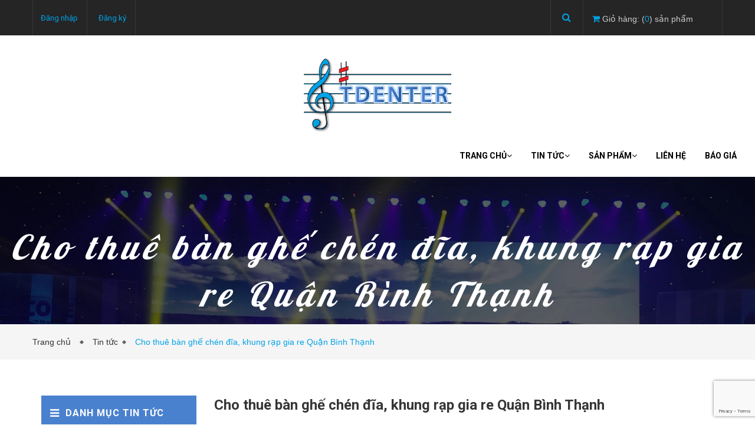

--- FILE ---
content_type: text/html; charset=utf-8
request_url: https://tdenter.com/cho-thue-ban-ghe-chen-dia-khung-rap-quan-gia-re-quan-binh-thanh-tphcm
body_size: 10115
content:
<!doctype html>
<!--[if lt IE 7]><html class="no-js lt-ie9 lt-ie8 lt-ie7" lang="en"> <![endif]-->
<!--[if IE 7]><html class="no-js lt-ie9 lt-ie8" lang="en"> <![endif]-->
<!--[if IE 8]><html class="no-js lt-ie9" lang="en"> <![endif]-->
<!--[if IE 9 ]><html class="ie9 no-js"> <![endif]-->
<!--[if (gt IE 9)|!(IE)]><!--> <html class="no-js" lang="vi"> <!--<![endif]-->
<head>
	<!-- Basic page needs ================================================== -->
	<meta http-equiv="x-ua-compatible" content="ie=edge">
	<meta http-equiv="Content-Type" content="text/html; charset=utf-8" />
	<meta http-equiv="content-language" content="vi" />
	<meta name="viewport" content="width=device-width, initial-scale=1, maximum-scale=1">
	<meta name="robots" content="noodp,index,follow" />
	<meta name='revisit-after' content='1 days' />
	<!-- Title and description ================================================== -->
	<title>
		Cho thuê bàn ghế chén đĩa, khung rạp gia re Quận Bình Thạnh  
	</title>

	
	<meta name="description" content="cho thuê bàn ghế chén đĩa khung rạp rẻ nhất quận bình thạnh tphcm, nấu tiệc tại nhà quận bình thạnh tphcm, cho thuê ban nhạc organ">
	

	<!-- Product meta ================================================== -->
	
  <meta property="og:type" content="article">
  <meta property="og:title" content="Cho thu&#234; b&#224;n ghế ch&#233;n đĩa, khung rạp gia re Quận B&#236;nh Thạnh">
  <meta property="og:image" content="http://bizweb.dktcdn.net/thumb/grande/100/183/707/articles/cho-thue-ban-ghe-chen-dia-binh-thanh-914f87d0-1c35-428a-91e1-d1bcfe2d2648.jpg?v=1538001441957">
  <meta property="og:image:secure_url" content="https://bizweb.dktcdn.net/thumb/grande/100/183/707/articles/cho-thue-ban-ghe-chen-dia-binh-thanh-914f87d0-1c35-428a-91e1-d1bcfe2d2648.jpg?v=1538001441957">


  <meta property="og:description" content="cho thu&#234; b&#224;n ghế ch&#233;n đĩa khung rạp rẻ nhất quận b&#236;nh thạnh tphcm, nấu tiệc tại nh&#224; quận b&#236;nh thạnh tphcm, cho thu&#234; ban nhạc organ">

  <meta property="og:url" content="https://tdenter.com/cho-thue-ban-ghe-chen-dia-khung-rap-quan-gia-re-quan-binh-thanh-tphcm">
  <meta property="og:site_name" content="TDenter.Com">


	<!-- Helpers ================================================== -->
	<link rel="canonical" href="https://tdenter.com/cho-thue-ban-ghe-chen-dia-khung-rap-quan-gia-re-quan-binh-thanh-tphcm">
	<meta name="viewport" content="width=device-width,user-scalable=no,initial-scale=1">
	<!-- Favicon -->
	<link rel="shortcut icon" href="//bizweb.dktcdn.net/100/183/707/themes/507869/assets/favicon.png?1534841856897" type="image/x-icon" />
	<!-- fonts --> 
	<script src="//code.jquery.com/jquery-1.11.1.min.js" integrity="sha256-VAvG3sHdS5LqTT+5A/aeq/bZGa/Uj04xKxY8KM/w9EE=" crossorigin="anonymous"></script>
<script src="//maxcdn.bootstrapcdn.com/bootstrap/3.1.1/js/bootstrap.min.js" type="text/javascript"></script>
<script src="//cdnjs.cloudflare.com/ajax/libs/jquery-parallax/1.1.3/jquery-parallax-min.js" type="text/javascript"></script>
<script src="//cdnjs.cloudflare.com/ajax/libs/owl-carousel/1.3.3/owl.carousel.min.js" type="text/javascript"></script>
<script src="//bizweb.dktcdn.net/100/183/707/themes/507869/assets/resize.js?1534841856897" type="text/javascript"></script>
<script src="//bizweb.dktcdn.net/100/183/707/themes/507869/assets/off-canvas.js?1534841856897" type="text/javascript"></script>
<script src="//cdnjs.cloudflare.com/ajax/libs/jquery.isotope/1.5.25/jquery.isotope.min.js" type="text/javascript"></script>
<script src="//cdnjs.cloudflare.com/ajax/libs/flexslider/2.2.0/jquery.flexslider-min.js" type="text/javascript"></script>
<script src="//bizweb.dktcdn.net/100/183/707/themes/507869/assets/custom.js?1534841856897" type="text/javascript"></script>  
	<!-- Styles -->
	<meta name="google-site-verification" content="1tE2i0NjCoMI4sJ79jBge4aVoizUJBL_46nCfQZpJuY" />
<link href='https://fonts.googleapis.com/css?family=Roboto:400,300,300italic,400italic,500,500italic,700,700italic,900,900italic&subset=latin,vietnamese,latin-ext' rel='stylesheet' type='text/css'>
<link href='https://fonts.googleapis.com/css?family=Roboto+Slab:400,300,700&subset=latin,vietnamese,latin-ext' rel='stylesheet' type='text/css'>
<link href="//maxcdn.bootstrapcdn.com/bootstrap/3.1.1/css/bootstrap.min.css" rel="stylesheet" type="text/css" media="all" />
<link href="//cdnjs.cloudflare.com/ajax/libs/font-awesome/4.5.0/css/font-awesome.min.css" rel="stylesheet" type="text/css" media="all" />
<link href="//cdnjs.cloudflare.com/ajax/libs/owl-carousel/1.3.3/owl.carousel.min.css" rel="stylesheet" type="text/css" media="all" />
<link href="//bizweb.dktcdn.net/100/183/707/themes/507869/assets/jgrowl.css?1534841856897" rel="stylesheet" type="text/css" media="all" />
<link href="//bizweb.dktcdn.net/100/183/707/themes/507869/assets/multi-columns-row.css?1534841856897" rel="stylesheet" type="text/css" media="all" />
<link href="//cdnjs.cloudflare.com/ajax/libs/owl-carousel/1.3.3/owl.theme.min.css" rel="stylesheet" type="text/css" media="all" />
<link href="//bizweb.dktcdn.net/100/183/707/themes/507869/assets/settings.css?1534841856897" rel="stylesheet" type="text/css" media="all" />
<link href="//bizweb.dktcdn.net/100/183/707/themes/507869/assets/main_styles.css?1534841856897" rel="stylesheet" type="text/css" media="all" />
	<!-- Header hook for plugins ================================================== -->
	<script>
	var Bizweb = Bizweb || {};
	Bizweb.store = 'organ-musician.mysapo.net';
	Bizweb.id = 183707;
	Bizweb.theme = {"id":507869,"name":"Mendover","role":"main"};
	Bizweb.template = 'article';
	if(!Bizweb.fbEventId)  Bizweb.fbEventId = 'xxxxxxxx-xxxx-4xxx-yxxx-xxxxxxxxxxxx'.replace(/[xy]/g, function (c) {
	var r = Math.random() * 16 | 0, v = c == 'x' ? r : (r & 0x3 | 0x8);
				return v.toString(16);
			});		
</script>
<script>
	(function () {
		function asyncLoad() {
			var urls = ["https://blogstatistics.sapoapps.vn/scripts/ab_blogstatistics_scripttag.js?store=organ-musician.mysapo.net"];
			for (var i = 0; i < urls.length; i++) {
				var s = document.createElement('script');
				s.type = 'text/javascript';
				s.async = true;
				s.src = urls[i];
				var x = document.getElementsByTagName('script')[0];
				x.parentNode.insertBefore(s, x);
			}
		};
		window.attachEvent ? window.attachEvent('onload', asyncLoad) : window.addEventListener('load', asyncLoad, false);
	})();
</script>


<script>
	window.BizwebAnalytics = window.BizwebAnalytics || {};
	window.BizwebAnalytics.meta = window.BizwebAnalytics.meta || {};
	window.BizwebAnalytics.meta.currency = 'VND';
	window.BizwebAnalytics.tracking_url = '/s';

	var meta = {};
	
	meta.article = {"id": 717485};
	
	
	for (var attr in meta) {
	window.BizwebAnalytics.meta[attr] = meta[attr];
	}
</script>

	
		<script src="/dist/js/stats.min.js?v=96f2ff2"></script>
	












	<!--[if lt IE 9]>
<script src="//html5shim.googlecode.com/svn/trunk/html5.js"></script>
<script src="css3-mediaqueries-js.googlecode.com/svn/trunk/css3-mediaqueries.js"></script>
<![endif]-->   
	<!--[if lt IE 9]>
<script src="//bizweb.dktcdn.net/100/183/707/themes/507869/assets/respond.min.js?1534841856897" type="text/javascript"></script>
<![endif]-->
	
<link href="//bizweb.dktcdn.net/100/183/707/themes/507869/assets/appbulk-blog-statistics.css?1534841856897" rel="stylesheet" type="text/css" media="all" />
</head>
<body>
	<div id="fb-root"></div>
	<script>
		(function(d, s, id) {
			var js, fjs = d.getElementsByTagName(s)[0];
			if (d.getElementById(id)) return;
			js = d.createElement(s); js.id = id;
			js.src = "//connect.facebook.net/en_US/sdk.js#xfbml=1&version=v2.5&appId=1557648114483134";
			fjs.parentNode.insertBefore(js, fjs);
		}(document, 'script', 'facebook-jssdk'));
	</script>
	<div class="fix_height_mobile" style="float:left;width:100%;">
		<header class="tz-header tz-header2 ">
	<meta name="google-site-verification" content="1tE2i0NjCoMI4sJ79jBge4aVoizUJBL_46nCfQZpJuY" />
	<div class="overlay"></div>
	<div class="header-top-bar">
		<div class="container no-pad-768">
			<div class="fvc">
				<div class="col-sm-4 col-xs-1 col-lg-9 col-md-9 no-pad-left">
					<div class="header-left">
						<div class="menu-top-menu visible-xs">
							
							<a href="/account/login" class=""><i class="fa fa-user"></i></a>
							
							
							<ul class="reg_mobile">
								
								<li><a href="/account/login">Đăng nhập</a></li>
								<li><a href="/account/register">Đăng ký</a></li>
								
							</ul>
						</div>
						<div class="menu-top-menu hidden-xs">
							<ul>
								
								<li style="border-right:1px solid #363636; border-left:1px solid #363636"><a href="/account/login">Đăng nhập</a></li>
								<li style="border-right:1px solid #363636; border-left:none"><a href="/account/register">Đăng ký</a></li>
								
							</ul>
						</div>
					</div>
				</div>
				<div class="col-sm-8 col-xs-11 col-lg-3 col-md-3 no-pad-right">
					<div class="search-cart-list">
						<div class="header-search">
							<form action="/search" method="get" >
								<div class="hiden_search">
									<input type="text" placeholder="Tìm kiếm..." name="query" maxlength="70">
									<input class="hidden" type="submit" value="">
									<button style="border:none;">
										<i class="fa fa-search"></i>
									</button>
								</div>
							</form>
							<button>
								<i class="fa fa-search"></i>
							</button>
						</div>
						<div class="cart-total">
							<ul>
								<li>
									<a class="cart-toggler" href="/cart">
										<span style="color:#ccc;"><i class="fa fa-shopping-cart" style="color:#00a2e8;"></i>
										<span> Giỏ hàng:</span> (<spam id="cart-total" >0</spam>) sản phẩm</span>
									</a>
									<div class="mini-cart-content shopping_cart">

									</div>
								</li>
							</ul>
						</div>
					</div>
				</div>
			</div>
		</div>
	</div>
	<div class="container" id="open_menu_mobile">
		<div class="imglogo">
		<h3 class="tz-logo pull-left hidden-xs hidden-sm">
			<a class="logo" href="//tdenter.com">
				
				<img alt="TDenter.Com" src="//bizweb.dktcdn.net/100/183/707/themes/507869/assets/logo.png?1534841856897" />
				
				
			</a>
		</h3>
		</div>
		<h3 class="tz-logo pull-left visible-xs visible-sm">
			<a class="logo" href="//tdenter.com">
				
				<img alt="TDenter.Com" src="//bizweb.dktcdn.net/100/183/707/themes/507869/assets/logo_mobile.png?1534841856897" />
				
				
			</a>
		</h3>
		<button data-target=".nav-collapse" class="btn-navbar tz_icon_menu pull-right  visible-xs visible-sm" type="button">
			<i class="fa fa-bars"></i> MENU
		</button>
		<nav class="pull-right"> 
			<ul class="nav-collapse">
				
				
				<li>
					<a href="/">Trang chủ<span data-toggle="dropdown" class="dropdown-toggle fa fa-angle-down"></span></a>
					
					<div class="nav-child dropdown-menu mega-dropdown-menu">
						<div class="mega-dropdown-inner">
							<div class="row">
								<div data-width="12" class="col-md-12 mega-col-nav">
									<div class="mega-inner">
										<ul class="mega-nav level1">
											
										</ul>
									</div>
								</div>
							</div>
						</div>
					</div>
				</li>
				
				
				
				<li>
					<a href="/tin-tuc">Tin tức<span data-toggle="dropdown" class="dropdown-toggle fa fa-angle-down"></span></a>
					
					<div class="nav-child dropdown-menu mega-dropdown-menu">
						<div class="mega-dropdown-inner">
							<div class="row">
								<div data-width="12" class="col-md-12 mega-col-nav">
									<div class="mega-inner">
										<ul class="mega-nav level1">
											
										</ul>
									</div>
								</div>
							</div>
						</div>
					</div>
				</li>
				
				
				
				<li>
					<a href="/collections/all">Sản Phẩm<span data-toggle="dropdown" class="dropdown-toggle fa fa-angle-down"></span></a>
					
					<div class="nav-child dropdown-menu mega-dropdown-menu">
						<div class="mega-dropdown-inner">
							<div class="row">
								<div data-width="12" class="col-md-12 mega-col-nav">
									<div class="mega-inner">
										<ul class="mega-nav level1">
											
											
											<li>
												<a href="/collections/all">Tất cả sản phẩm</a>
											</li>
											
											
											
											<li>
												<a href="/frontpage">Sản phẩm mới</a>
											</li>
											
											
											
											<li>
												<a href="/san-pham-noi-bat">Sản phẩm nổi bật</a>
											</li>
											
											
											
											<li>
												<a href="/san-pham-khuyen-mai">Sản phẩm khuyến mãi</a>
											</li>
											
											
										</ul>
									</div>
								</div>
							</div>
						</div>
					</div>
				</li>
				
				
				
				<li>
					<a href="/lien-he">Liên Hệ</a>
				</li>
				
				
				
				<li>
					<a href="/bao-gia-cho-thue-dan-am-thanh-hay-nhat-html">Báo Giá</a>
				</li>
				
				
			</ul>
		</nav>
	</div><!--end class container-->
</header><!--end class tz-header-->
		<div class="fvc" style="float:left;width:100%;">
			
			<div class="banner_page_list">
				
				<h1>Cho thuê bàn ghế chén đĩa, khung rạp gia re Quận Bình Thạnh</h1>
				
			</div>
			<div class="breadcrumbs">
	<div class="container">
		<ul>
			<li class="home"> <a href="/" title="Trang chủ">Trang chủ &nbsp;</a></li>
			
			<li><a href="/tin-tuc" title="">Tin tức</a></li>
			<li><strong>Cho thuê bàn ghế chén đĩa, khung rạp gia re Quận Bình Thạnh</strong></li>
			
		</ul>
	</div>
</div>
			
			<section class="tzblog-wrap">
	<div class="container">
		<div class="col-lg-3 col-md-3 col-sm-12 col-xs-12 tzshop-aside">
			
			<div class="box_collection_pr">
				<div class="title_st">
					<h2>
						<div class="show_nav_bar1"><i class="fa fa-bars"></i></div>
						Danh mục tin tức
					</h2>
					<span class="arrow_title visible-md visible-md"></span>
					<div class="show_nav_bar hidden-lg hidden-md"></div>
				</div>
				<div class="list_item_collection show1">
					<ul>
						
						
						<li class="li_lv1 "> <a href="/cho-thue-dan-nhac-html">Cho Thuê Dàn Nhạc</a> </li>
						
						
						
						<li class="li_lv1 "> <a href="/cho-thue-khung-rap-ban-ghe-gia-re-hcm">Cho Thuê Nhạc Công,MC</a> </li>
						
						
						
						<li class="li_lv1 "> <a href="/to-chuc-tiec-cuoi-dam-hoi-tai-nha-gia-re-hcm">Tổ Chức Tiệc Cưới,Đám Hỏi</a> </li>
						
						
						
						<li class="li_lv1 "> <a href="/nau-tiec-tai-nha-gia-re-hcm">Nấu tiệc tại nhà</a> </li>
						
						
						
						<li class="li_lv1 "> <a href="/cho-thue-xe-cuoi-hoi-gia-re-hcm">Cho thuê xe cưới hỏi</a> </li>
						
						
					</ul>
				</div>
			</div>
			
			
			<aside class="widget_bestsellers box_collection_pr">
				<div class="title_nost">
					<h2>
						Tin Mới Cập Nhật
					</h2>
				</div>
				<ul>
					
					<li style="margin: 15px 0px;padding-bottom: 15px;">
						<div class="as_bestsellers_thumb">
							<a href="/ban-am-thanh-dam-cuoi-tphcm" title="Bán âm thanh đám cưới tphcm">
								
								<img alt="Bán âm thanh đám cưới tphcm" src="//bizweb.dktcdn.net/thumb/small/100/183/707/articles/ban-dan-am-thanh-dam-cuoi-tphcm.png?v=1544159964597">
								
							</a>
						</div>
						<div class="as_bestsellers_content">
							<h3><a title="Bán âm thanh đám cưới tphcm" href="/ban-am-thanh-dam-cuoi-tphcm">Bán âm thanh đám cưới tphcm</a></h3>
							<div class="post-date">07/12/2018</div>
						</div>
					</li>
					
					<li style="margin: 15px 0px;padding-bottom: 15px;">
						<div class="as_bestsellers_thumb">
							<a href="/dich-vu-cuoi-hoi-binh-phuoc" title="Dịch vụ cưới hỏi Bình Phước">
								
								<img alt="Dịch vụ cưới hỏi Bình Phước" src="//bizweb.dktcdn.net/thumb/small/100/183/707/articles/dich-vu-cuoi-hoi-binh-phuoc.jpg?v=1538647532327">
								
							</a>
						</div>
						<div class="as_bestsellers_content">
							<h3><a title="Dịch vụ cưới hỏi Bình Phước" href="/dich-vu-cuoi-hoi-binh-phuoc">Dịch vụ cưới hỏi Bình Phước</a></h3>
							<div class="post-date">04/10/2018</div>
						</div>
					</li>
					
					<li style="margin: 15px 0px;padding-bottom: 15px;">
						<div class="as_bestsellers_thumb">
							<a href="/cho-thue-ban-ghe-chen-dia-binh-phuoc" title="Cho thuê bàn ghế chén dĩa Bình Phước">
								
								<img alt="Cho thuê bàn ghế chén dĩa Bình Phước" src="//bizweb.dktcdn.net/thumb/small/100/183/707/articles/cho-thue-ban-ghe-chen-dia.jpg?v=1538646000797">
								
							</a>
						</div>
						<div class="as_bestsellers_content">
							<h3><a title="Cho thuê bàn ghế chén dĩa Bình Phước" href="/cho-thue-ban-ghe-chen-dia-binh-phuoc">Cho thuê bàn ghế chén dĩa Bình Phước</a></h3>
							<div class="post-date">04/10/2018</div>
						</div>
					</li>
					
					<li style="margin: 15px 0px;padding-bottom: 15px;">
						<div class="as_bestsellers_thumb">
							<a href="/cho-thue-ban-nhac-binh-phuoc" title="Cho thuê ban nhạc Bình Phước">
								
								<img alt="Cho thuê ban nhạc Bình Phước" src="//bizweb.dktcdn.net/thumb/small/100/183/707/articles/cho-thue-ban-nhac.jpg?v=1538644961723">
								
							</a>
						</div>
						<div class="as_bestsellers_content">
							<h3><a title="Cho thuê ban nhạc Bình Phước" href="/cho-thue-ban-nhac-binh-phuoc">Cho thuê ban nhạc Bình Phước</a></h3>
							<div class="post-date">04/10/2018</div>
						</div>
					</li>
					
					<li style="margin: 15px 0px;padding-bottom: 15px;">
						<div class="as_bestsellers_thumb">
							<a href="/dich-vu-cuoi-hoi-gia-re-hoc-mon" title="Dịch vụ cưới hỏi giá rẻ hóc môn">
								
								<img alt="Dịch vụ cưới hỏi giá rẻ hóc môn" src="//bizweb.dktcdn.net/thumb/small/100/183/707/articles/dich-vu-cuoi-hoi-gia-re-hoc-mon.jpg?v=1538624459217">
								
							</a>
						</div>
						<div class="as_bestsellers_content">
							<h3><a title="Dịch vụ cưới hỏi giá rẻ hóc môn" href="/dich-vu-cuoi-hoi-gia-re-hoc-mon">Dịch vụ cưới hỏi giá rẻ hóc môn</a></h3>
							<div class="post-date">04/10/2018</div>
						</div>
					</li>
					
				</ul>
			</aside>
			
		</div>
		<div class="col-lg-9 col-md-9 col-sm-12 col-xs-12">
			<div class="tzpost-content">
				<h2>Cho thuê bàn ghế chén đĩa, khung rạp gia re Quận Bình Thạnh</h2>
				<div class="infor_article post-date">
					<p style="color: #bda87f;"><i class="fa fa-user" ></i>NGUYỄN TẤN THÔNG - <i class="fa fa-clock-o" ></i>05/08/2017</p>
				</div>
				<p><span style="color:#000000;"><span style="font-size:20px;">Tổ chức tiệc tân gia, liên hoan, họp mặt, tất niên tại nhà TPHCM</span></span></p>
<p><span style="color:#000000;"><span style="font-size:20px;">Cho thuê ban nhạc của chính Nhạc Sĩ giá rẽ nhất tphcm</span></span></p>
<p><span style="color:#000000;"><span style="font-size:20px;">cho thuê mc, nhạc công rẽ nhất tphcm</span></span></p>
<p><span style="color:#000000;"><span style="font-size:20px;">Nấu tiệc tại nhà giá rẽ nhất tphcm,&nbsp;</span></span><span style="color:#6600ff;"><span style="font-size:20px;"><u><em><strong>Cho thuê bàn ghế chén đĩa&nbsp;khung rạp gia re Quận Bình Thạnh</strong></em></u></span></span></p>
<p><span style="color:#000000;"><span style="font-size:20px;">cho thuê bàn ghế, khung rạp, bàn ghế, chén đĩa</span></span></p>
<p><span style="color:#000000;"><span style="font-size: 20px;">để tổ chức một buổi tiệc cưới, đám hỏi, sinh nhật, thôi nôi, tân gia, họp mặt, tất niên hãy gọi Thông Châu</span></span></p>
<p><span style="font-size:20px;">SĐT:&nbsp;&nbsp;(DƯƠNG) 0938.756.186- (Vi) 0938. 602 328</span></p>
<p><span style="color:#e74c3c;"><span style="font-size:18px;">Tổng Kho 132/11 Mã Lò, Bình Trị&nbsp;Đông A, Bình Tân</span></span></p>
<p><span style="color:#e74c3c;"><span style="font-size:18px;">Có nhân viên tư vấn tại nhà cho quý khách hoặc zalo, facebook</span></span></p>
<p><span style="color:#e74c3c;"><span style="font-size:18px;">Địa chỉ này chỉ là kho</span></span></p>
<p><span style="font-size:16px;"><a href="https://tdenter.com/cho-thue-ban-nhac-dan-nhac-nhac-cong-organ-guitar-quan-binh-thanh-tphcm"><span style="color:#6600ff;"><b>Xin quý khách nhấp vào đây xem giá&nbsp;</b>cho thuê ban nhạc</span></a></span></p>
<p><span style="font-size:16px;"><a href="http://boleero.com/dich-vu-cuoi-hoi-o-quan-binh-thanh"><span style="color:#6600ff;"><b>Xin quý khách nhấp vào đây xem giá trang trí tiệc&nbsp;chuyên nghiệp</b></span></a></span></p>
<p><span style="font-size:16px;"><a href="http://boleero.com/nau-tiec-tai-nha-quan-binh-thanh"><span style="color:#6600ff;"><b>Xin quý khách nhấp vào đây xem giá nấu tiệc tại nhà</b></span></a></span></p>
<p><span style="font-size:18px;"><strong>CN số 228/3/70 BẠCH ĐẰNG P4, BÌNH THẠNH, TPHCM</strong></span></p>
<p><span style="color:#ffffff;"><u><em><span style="font-size:20px;"><b>nhận đặt tiệc trên đường: bạc đằng, phan đăng lưu, lê quang định, nỏ trang long, điện biên phủ, xô viết nghệ tỉnh, ung văn khiêm, nguyễn hửu cảnh...Bình thạnh tphcm</b></span></em></u></span></p>
<p><span style="font-size:16px;"><span style="color:#e74c3c;">Nhấp </span><a href="http://boleero.com/nau-tiec-tai-nha-quan-binh-thanh"><span style="color:#e74c3c;">vào đây xem </span><span style="color:#2980b9;">thực đơn và báo giá nấu tiệc tại nhà ngon nhất&nbsp;</span></a><span style="color:#2980b9;">Quận Bình Thạnh</span></span></p>
<p><span style="color:#e74c3c;"><span style="font-size:16px;">Qúy khách đặt trên 6 bàn có nhân viên tư vấn và ký hợp đồng tận nhà.</span></span></p>
<p><span style="color:#e74c3c;"><span style="font-size:16px;">Qúy khách đặt dưới 6 bàn có thể liên hệ qua zalo, facebook</span></span></p>
<p><span style="font-size:20px;"><u><em><strong>BÁO GIÁ BÀN GHẾ CHÉN ĐĨA KHUNG RẠP</strong></em></u></span></p>
<p>Báo giá: CÓ XUẤT HÓA ĐƠN</p>
<p>1. báo giá cho thuê bàn ghế chén đĩa không tựa lưng.</p>
<p>-bàn ghế inox bao gồm chén đĩa loại 1: 100 nghàn/ 1 bộ</p>
<p>-bàn ghế inox bao gồm chén đĩa loại 2: 150 nghàn/ 1 bộ</p>
<p>-bàn ghế inox bao gồm chén đĩa loại 3: 200 nghàn/ 1 bộ</p>
<p>-bàn ghế inox bao gồm chén đĩa loại 4: 250 nghàn/ 1 bộ</p>
<p>1 bộ bao gồm:</p>
<p>- 1 bàn tròn có khăn trải bàn, 10 ghế nox và bộ chén đĩa gồm</p>
<p>10 chén đũa muỗng, đĩa xoài lớn nhỏ, đĩa tròn lớn nhỏ, 1 tô, 1 lẩu 1 giá, 5 chén nước tương, 5 đĩa muối tiêu, 1 két ly, 1 xô gắp đá.</p>
<p><img data-thumb="original" original-height="666" original-width="500" src="//bizweb.dktcdn.net/100/183/707/files/img-20200201-212301-222-7c7d8ebb-0fbf-453a-8815-41cfdd964f5d.jpg?v=1604594769497" /></p>
<p><img data-thumb="original" original-height="376" original-width="500" src="//bizweb.dktcdn.net/100/183/707/files/ban-ghe-su-kien-quan-binh-tan.jpg?v=1625194944178" /></p>
<p>2. bàn ghế chén đĩa có tựa lưng, bao ghế và nơ</p>
<p>-bàn ghế chén đĩa có tựa lưng, bao ghế và nơ loại 1 là 250 nghàn/1 bộ</p>
<p>-bàn ghế chén đĩa có tựa lưng, bao ghế và nơ loại 2 là 300 nghàn/1 bộ</p>
<p>--bàn ghế chén đĩa có tựa lưng, bao ghế và nơ loại 3 là 350 nghàn/1 bộ</p>
<p>-bàn ghế chén đĩa có tựa lưng, bao ghế và nơ loại 4 là 400 nghàn/1 bộ</p>
<p><img data-thumb="original" original-height="666" original-width="500" src="//bizweb.dktcdn.net/100/183/707/files/ban-ghe-su-kien-tphcm.jpg?v=1625194966452" /></p>
<p><img data-thumb="original" original-height="499" original-width="500" src="//bizweb.dktcdn.net/100/183/707/files/cho-thue-ban-ghe-su-kien-binh-duong.jpg?v=1625194979056" /></p>
<p><img data-thumb="original" original-height="666" original-width="500" src="//bizweb.dktcdn.net/100/183/707/files/cho-thue-ban-ghe-su-kien-dep-tphcm.jpg?v=1625194988530" /></p>
<p><img data-thumb="original" original-height="333" original-width="500" src="//bizweb.dktcdn.net/100/183/707/files/cho-thue-ban-ghe-su-kien-gia-re.jpg?v=1625194998620" /></p>
<p><img data-thumb="original" original-height="375" original-width="500" src="//bizweb.dktcdn.net/100/183/707/files/cho-thue-ban-ghe-su-kien-hoc-mon.jpg?v=1625195008905" /></p>
<p><img data-thumb="original" original-height="375" original-width="500" src="//bizweb.dktcdn.net/100/183/707/files/cho-thue-ban-ghe-su-kien-quan-6.jpg?v=1625195020614" /></p>
<p><img data-thumb="original" original-height="666" original-width="500" src="//bizweb.dktcdn.net/100/183/707/files/cho-thue-ban-ghe-su-kien-quan-11.jpg?v=1625195031089" /></p>
<p><img data-thumb="original" original-height="240" original-width="500" src="//bizweb.dktcdn.net/100/183/707/files/cho-thue-ban-ghe-su-kien-quan-binh-thanh.jpg?v=1625195047434" /></p>
<p><img data-thumb="original" original-height="494" original-width="500" src="//bizweb.dktcdn.net/100/183/707/files/cho-thue-ban-ghe-su-kien-quan-phu-nhuan.jpg?v=1625195060619" /></p>
<p><img data-thumb="original" original-height="375" original-width="500" src="//bizweb.dktcdn.net/100/183/707/files/cho-thue-ban-ghe-su-kien-quan-tan-binh.jpg?v=1625195075630" /></p>
<p><img data-thumb="original" original-height="375" original-width="500" src="//bizweb.dktcdn.net/100/183/707/files/cho-thue-ban-ghe-su-kien-quan-tan-hu.jpg?v=1625195103493" /></p>
<p><img data-thumb="original" original-height="375" original-width="500" src="//bizweb.dktcdn.net/100/183/707/files/cho-thue-ban-ghe-su-kien-re-tphcm.jpg?v=1625195117572" /></p>
<p><img data-thumb="original" original-height="375" original-width="500" src="//bizweb.dktcdn.net/100/183/707/files/cho-thue-ban-ghe-su-kien-tphcm.jpg?v=1625195129620" /></p>
<p><img data-thumb="original" original-height="240" original-width="500" src="//bizweb.dktcdn.net/100/183/707/files/to-chuc-su-kien-quan-tan-phu.jpg?v=1625195140027" /></p>
<p>3. báo giá khung rạp.</p>
<p>- khung rạp loại 1: 200 nghàn/ che được 2 bàn</p>
<p>-khung rạp loại 2: 250 nghàn/ che được 2 bàn</p>
<p>-khung rạp loại 3: 300 nghàn/ che được 2 bàn</p>
<p>-khung rạp loại 4: 450 nghàn/ che được 2 bàn</p>
<p>-khung rạp loại 5: 1TR/ che được 2 bàn</p>
<p><span style="font-size:20px;">SĐT:&nbsp;&nbsp;(DƯƠNG) 0938.756.186- (Vi) 0938. 602 328</span></p>
			</div>
			<div class="tag_article">
				<h2>TAGS : </h2>
				
				
				<a href="/tin-tuc/ban%20ghe%20chen%20dia%20quan%20binh%20thanh" title="Show articles matching tag ban ghe chen dia quan binh thanh">ban ghe chen dia quan binh thanh</a>
				
				<a href="/tin-tuc/cho%20thue%20ban%20ghe%20chen%20dia%20quan%20binh%20thanh" title="Show articles matching tag cho thue ban ghe chen dia quan binh thanh">cho thue ban ghe chen dia quan binh thanh</a>
				
				<a href="/tin-tuc/cho%20thue%20ban%20ghe%20quan%20binh%20thanh" title="Show articles matching tag cho thue ban ghe quan binh thanh">cho thue ban ghe quan binh thanh</a>
				
				<a href="/tin-tuc/khung%20rap%20binh%20thanh%20tphcm" title="Show articles matching tag khung rap binh thanh tphcm">khung rap binh thanh tphcm</a>
				
				<a href="/tin-tuc/nau%20tiec%20quan%20binh%20thanh" title="Show articles matching tag nau tiec quan binh thanh">nau tiec quan binh thanh</a>
				
				
			</div>
			<div class="social-media" style="float: right;width: 70%;margin-top: 30px;text-align: right;">
				<ul style=" text-align: right;">
					<li>
						<a style="padding: 5px 10px;" class="color-tooltip facebook" target="_blank" href="http://www.facebook.com/sharer.php?u=https://tdenter.com/cho-thue-ban-ghe-chen-dia-khung-rap-quan-gia-re-quan-binh-thanh-tphcm&t=" data-toggle="tooltip" title="" data-original-title="Facebook">
							<i class="fa fa-facebook"></i>
						</a>
					</li>
					<li>
						<a style="padding: 5px 8px;" class="color-tooltip twitter" target="_blank" data-toggle="tooltip" title="" href="http://twitter.com/share?url=https://tdenter.com/cho-thue-ban-ghe-chen-dia-khung-rap-quan-gia-re-quan-binh-thanh-tphcm&text=&via=TWITTER_NAME" data-original-title="Twitter">
							<i class="fa fa-twitter"></i>
						</a>
					</li>
					<li>
						<a style="padding: 5px 5px;" class="color-tooltip google-plus" target="_blank" data-toggle="tooltip" title="" href="https://plus.google.com/share?url=https://tdenter.com/cho-thue-ban-ghe-chen-dia-khung-rap-quan-gia-re-quan-binh-thanh-tphcm" data-original-title="Google-plus">
							<i class="fa fa-google-plus"></i>
						</a>
					</li>
					<li>
						<a style="padding: 5px 8px;" class="color-tooltip dribbble" target="_blank" data-toggle="tooltip" title="" href="http://www.pinterest.com/pin/create/button/?url=https://tdenter.com/cho-thue-ban-ghe-chen-dia-khung-rap-quan-gia-re-quan-binh-thanh-tphcm&description=&media=//bizweb.dktcdn.net/assets/themes_support/noimage.gif" data-original-title="instagram">
							<i class="fa fa-instagram"></i>
						</a>
					</li>
				</ul>
			</div>
			<div class="tzcomments-area">
				
				
				<h3 class="tz-title-comment">2 Bình luận</h3>
				
				<ol class="comment-list">
					
					<li>
						<div class="comment-body">
							<div class="comment-content">
								<strong>ginvags </strong>
								<span class="comment-metadata">
									17/10/2022
									<a href="#respond">Trả lời</a>
								</span>
								<p>lasix action mushrooms button or baby bella work well 14</p>
							</div><!--comment-content -->
						</div><!--comment-body -->
					</li>
					
					<li>
						<div class="comment-body">
							<div class="comment-content">
								<strong>PaliOvava </strong>
								<span class="comment-metadata">
									18/05/2022
									<a href="#respond">Trả lời</a>
								</span>
								<p>Iissxn Characterizing epige netic and genomewide epigenomic proles and modulat ing epigenetic factors therefore represent novel and powerful paradigms for identifying and monitoring how  Glossary  DNA methylation the formation of methylcytosine catalyzed by DNA methyltransferase enzymes that transfer methyl groups from S adenosyl methionine to cytosine residues which often occurs in gene regulatory regions and is associated with transcriptional repression. https://newfasttadalafil.com/ - Cialis Au Revoir Clomid Mrcyfd Opvknw buy cialis generic Voltaren Retard https://newfasttadalafil.com/ - Cialis</p>
							</div><!--comment-content -->
						</div><!--comment-body -->
					</li>
					
				</ol>
				
				
				
				<h3 class="tz-title-comment">VIẾT BÌNH LUẬN CỦA BẠN:</h3>

				<div id="respond" class="comment-respond">				
					<form method="post" action="/posts/cho-thue-ban-ghe-chen-dia-khung-rap-quan-gia-re-quan-binh-thanh-tphcm/comments" id="article_comments" accept-charset="UTF-8"><input name="FormType" type="hidden" value="article_comments"/><input name="utf8" type="hidden" value="true"/><input type="hidden" id="Token-e9ac26ee811c4416aeeeca273c891164" name="Token" /><script src="https://www.google.com/recaptcha/api.js?render=6Ldtu4IUAAAAAMQzG1gCw3wFlx_GytlZyLrXcsuK"></script><script>grecaptcha.ready(function() {grecaptcha.execute("6Ldtu4IUAAAAAMQzG1gCw3wFlx_GytlZyLrXcsuK", {action: "article_comments"}).then(function(token) {document.getElementById("Token-e9ac26ee811c4416aeeeca273c891164").value = token});});</script>
					

					
					<div class="row">
						<div style="margin-bottom:15px;" class="col-lg-6 col-md-6 col-sm-6 col-xs-12" id="to_comment">
							<label>Họ và tên<span class="required">*</span></label>
							<input type="text" class=" form-control " id="user" name="Author" value="NGUYỄN TẤN THÔNG">
						</div>
						<div style="margin-bottom:15px;" class="col-lg-6 col-md-6 col-sm-6 col-xs-12">
							<label>Email<span class="required">*</span></label>
							<input class="form-control "  type="text" id="email" name="Email" value="">
						</div>
					</div>
					<label>Viết bình luận<span class="required">*</span></label>
					<textarea rows="5" cols="50" style="min-height: 100px;" id="comment" class="form-control " title="Bình luận" name="Body"></textarea>
					<button style="text-transform: uppercase;border-radius: 0px;float: left;margin: 30px 0;background: #252525;color: #fff;padding: 10px 20px;border: none;" type="submit" value="gửi bình luận" class="btn btn-default medium-button button-red">Gửi bình luận</button>
					</form>
				</div>
				
			</div>	
		</div>
	</div>
</section><!--end class tzblog-wrap-->
<div class="ab-module-article-mostview"></div>
<input class="abbs-article-id" type="hidden" data-article-id="717485">
		</div>
		<footer>
	<!-- FOOTER-MIDDLE-AREA START-->
	<div class="footer-middle-area">
		<div class="container">
			<div class="row  multi-columns-row">
				<div class="col-xs-12 col-sm-6 col-md-6 col-lg-6">
					<div class="footer-mid-menu contuct">
						<div class="imglogo_footer">
						<h2>
							<a class="logo" href="//tdenter.com">
								
								<img alt="TDenter.Com" src="//bizweb.dktcdn.net/100/183/707/themes/507869/assets/logo_footer.png?1534841856897" />
								
								
							</a>
						</h2>
						</div>
						<table>
							<tr>
								<td>
									<ul style="height: 50px;">
										<li style="margin-top: 10px;">
											<i style="color:#00a2e8;"  class="fa fa fa-home"> </i>
										</li>
									</ul>
								</td>
								<td>
									<span style="color:#fff; ">TD ENTERTAINMENT COMPANY</span>
								</td>
							</tr>
							<tr>
								<td>
									<ul style="height: 50px;" >
										<li>
											<i style="color:#00a2e8;margin-top: 10px;" class="fa fa-map-marker"> </i>
										</li>
									</ul>
								</td>
								<td>
									<span style="color:#fff; ">11/2a đường 21, bình hưng hòa, bình tân tphcm</span>
								</td>
							</tr>
							<tr>
								<td>
									<ul style="height: 50px;">
										<li>
											<i style="color:#00a2e8;margin-top: 10px;" class="fa fa-mobile"> </i>
										</li>
									</ul>
								</td>
								<td>
									<span style="color:#fff; ">0938.756.186 - 0933475507</span>
								</td>
							</tr>
							<tr>
								<td>
									<ul style="height: 50px;">
										<li>
											<i style="color:#00a2e8;margin-top: 10px;" class="fa fa-envelope-o"> </i>
										</li>
									</ul>
								</td>
								<td>
									<span style="color:#fff; ">Email: ThongDHCN@Yahoo.Com</span>
								</td>
							</tr>
						</table>
					</div>
				</div>
				<div class="col-xs-12 col-sm-6 col-md-6 col-lg-6">
					<div class="footer-mid-menu col-xs-12 col-sm-12 col-md-12 col-lg-12 footer_margin">
						<h2 style="color:#8dc1ff; text-align: center;" ><span>Giới thiệu</span></h2>
						<p style="color:#fff; ">Chúng tôi ra đời xuất phát từ niềm đam mê âm nhạc, khao khát phát triển, khám phá bản thân và mong muốn đóng góp một phần công sức trong việc xã hội hóa âm nhạc, nâng cao và làm giàu hơn nữa giá trị tinh thần của dân tộc Việt...Trở thành đối tác vàng của các hãng nhạc cụ, âm thanh và ánh sáng hàng đầu trên thế giới. Xây dựng mạng lưới phân phối sâu rộng và bền vững trên toàn quốc. Xúc tiến nhanh, tập trung có chiều sâu vào công tác nghiên cứu, đào tạo và chuyển giao công nghệ với các hãng đối tác. Xây dựng thương hiệu, giá trị niềm tin và tạo sự khác biệt.</p>
					</div>
					<div class="footer-mid-menu col-xs-12 col-sm-12 col-md-12 col-lg-12">
						<div class="btn-custom-footer">
							<a href="/tuyen-dung"><h2 style="color:#8dc1ff; font-size:20px !important"><span>Tuyển dụng</span></h2></a>
						</div>
					</div>
				</div>
			</div>
		</div>
	</div>
	<!-- FOOTER-MIDDLE-AREA END-->
	<!-- FOOTER-BOTTUM-AREA START-->
	<div class="footer-bottum-area">
		<div class="container">
			<div class="row">
				<div class="col-sm-12 col-xs-12 col-md-12 col-lg-12" style="text-align:center">
					<div class="copyright-info">
						© Bản quyền thuộc về ORGAN MUSICIAN | Cung cấp bởi <a href="https://www.bizweb.vn/?utm_source=site-khach-hang&utm_campaign=referral_bizweb&utm_medium=footer&utm_content=cung-cap-boi-bizweb" target="_blank" title="Bizweb">Bizweb</a>
					</div>
				</div>
			</div>
		</div>
	</div>
	<!-- FOOTER-BOTTUM-AREA END-->
</footer><!--end class tz-footer-->
	</div>
	<script>
	// jQuery for flexslider------------------
	$(document).ready(function() {
		jQuery( ".click_show" ).click(function() {
			$(this).toggleClass('change_icon');
			$( ".click_hiden" ).toggle( "slow", function() {
			});
		});
		$( ".show_nav_bar1" ).click(function() {
			$( ".show1" ).toggle( "slow", function() {
			});
		});
		$(".sub_minus").click(function(){
			$(this).next('.level0_415').toggle();      
		});
		$('.plazart-mainnav').css({'height':(($('.fix_height_mobile').height()))+'px'});
		$('.header-search button').click(function(){
			$( ".hiden_search" ).toggle( "slow", function() {
			});
		});
	});
</script>
<script src="//bizweb.dktcdn.net/100/183/707/themes/507869/assets/jgrowl.js?1534841856897" type="text/javascript"></script>
<script src="//bizweb.dktcdn.net/assets/themes_support/api.jquery.js" type="text/javascript"></script>
<script src="//bizweb.dktcdn.net/100/183/707/themes/507869/assets/cs.script.js?1534841856897" type="text/javascript"></script>
	<script type="text/javascript">
  Bizweb.updateCartFromForm = function(cart, cart_summary_id, cart_count_id) {
    
    if ((typeof cart_summary_id) === 'string') {
      var cart_summary = jQuery(cart_summary_id);
      if (cart_summary.length) {
        // Start from scratch.
        cart_summary.empty();
        // Pull it all out.        
        jQuery.each(cart, function(key, value) {
          if (key === 'items') {
            
            var table = jQuery(cart_summary_id);           
            if (value.length) {  
              
              jQuery('<div class="animated_title"><p style="background: #e8e8e8;margin-bottom: 10px;">Sản phẩm trong giỏ hàng</p></div>').appendTo(table);       
              jQuery.each(value, function(i, item) {
                jQuery('<div class="cart-img-details"><div class="cart-img-photo"><a href="'+ item.url +'"><img alt="' + item.name + '" src="' + Bizweb.resizeImage(item.image, 'large') + '" alt="' + item.name + '"></a></div><div class="cart-img-contaent"><a href="' + item.url + '"><h4>' + item.name + '</h4></a><span>' + item.quantity + ' x ' + Bizweb.formatMoney(item.price, "{{amount_no_decimals_with_comma_separator}}₫") + '</span></div><div class="pro-del"><a onclick="Bizweb.removeItem(' + item.variant_id + ')" href="javascript:void(0);"><i class="fa fa-times"></i></a></div></div><div class="clear"></div>').appendTo(table);
              });                      
                jQuery('<div class="cart-inner-bottom"><p class="total">Tổng tiền : <span class="amount total_price">0₫</span></p><div class="clear"></div><p class="buttons"><a href="/checkout\">Thanh toán</a></p></div>').appendTo(table); 
            }
            else {
              jQuery('<div class="animated_title"><p>Không có sản phẩm nào trong giỏ hàng.</p></div>').appendTo(table);
            }
          }
        });
      }
    }
	  updateCartDesc(cart);
  }

  
  function updateCartDesc(data){
    var $cartLinkText = $('#open_shopping_cart'),
		$cartCount = $('#cart-total'),
	    $cartPrice = Bizweb.formatMoney(data.total_price, "{{amount_no_decimals_with_comma_separator}}₫");		
    switch(data.item_count){
      case 0:
        $cartLinkText.attr('data-amount','0');
		$cartCount.text('0');
        break;
      case 1:
        $cartLinkText.attr('data-amount','1');
		$cartCount.text('1');
        break;
      default:
        $cartLinkText.attr('data-amount', data.item_count);
		$cartCount.text(data.item_count);
        break;
    }
	 $('.total_price').html($cartPrice);
  }  
  Bizweb.onCartUpdate = function(cart) {
    Bizweb.updateCartFromForm(cart, '.shopping_cart', 'shopping-cart');
  };  
  $(window).load(function() {
    // Let's get the cart and show what's in it in the cart box.  
    Bizweb.getCart(function(cart) {      
      Bizweb.updateCartFromForm(cart, '.shopping_cart');    
    });
  });
</script>
</body>
</html>

--- FILE ---
content_type: text/html; charset=utf-8
request_url: https://www.google.com/recaptcha/api2/anchor?ar=1&k=6Ldtu4IUAAAAAMQzG1gCw3wFlx_GytlZyLrXcsuK&co=aHR0cHM6Ly90ZGVudGVyLmNvbTo0NDM.&hl=en&v=9TiwnJFHeuIw_s0wSd3fiKfN&size=invisible&anchor-ms=20000&execute-ms=30000&cb=nf238zvc4nfp
body_size: 48406
content:
<!DOCTYPE HTML><html dir="ltr" lang="en"><head><meta http-equiv="Content-Type" content="text/html; charset=UTF-8">
<meta http-equiv="X-UA-Compatible" content="IE=edge">
<title>reCAPTCHA</title>
<style type="text/css">
/* cyrillic-ext */
@font-face {
  font-family: 'Roboto';
  font-style: normal;
  font-weight: 400;
  font-stretch: 100%;
  src: url(//fonts.gstatic.com/s/roboto/v48/KFO7CnqEu92Fr1ME7kSn66aGLdTylUAMa3GUBHMdazTgWw.woff2) format('woff2');
  unicode-range: U+0460-052F, U+1C80-1C8A, U+20B4, U+2DE0-2DFF, U+A640-A69F, U+FE2E-FE2F;
}
/* cyrillic */
@font-face {
  font-family: 'Roboto';
  font-style: normal;
  font-weight: 400;
  font-stretch: 100%;
  src: url(//fonts.gstatic.com/s/roboto/v48/KFO7CnqEu92Fr1ME7kSn66aGLdTylUAMa3iUBHMdazTgWw.woff2) format('woff2');
  unicode-range: U+0301, U+0400-045F, U+0490-0491, U+04B0-04B1, U+2116;
}
/* greek-ext */
@font-face {
  font-family: 'Roboto';
  font-style: normal;
  font-weight: 400;
  font-stretch: 100%;
  src: url(//fonts.gstatic.com/s/roboto/v48/KFO7CnqEu92Fr1ME7kSn66aGLdTylUAMa3CUBHMdazTgWw.woff2) format('woff2');
  unicode-range: U+1F00-1FFF;
}
/* greek */
@font-face {
  font-family: 'Roboto';
  font-style: normal;
  font-weight: 400;
  font-stretch: 100%;
  src: url(//fonts.gstatic.com/s/roboto/v48/KFO7CnqEu92Fr1ME7kSn66aGLdTylUAMa3-UBHMdazTgWw.woff2) format('woff2');
  unicode-range: U+0370-0377, U+037A-037F, U+0384-038A, U+038C, U+038E-03A1, U+03A3-03FF;
}
/* math */
@font-face {
  font-family: 'Roboto';
  font-style: normal;
  font-weight: 400;
  font-stretch: 100%;
  src: url(//fonts.gstatic.com/s/roboto/v48/KFO7CnqEu92Fr1ME7kSn66aGLdTylUAMawCUBHMdazTgWw.woff2) format('woff2');
  unicode-range: U+0302-0303, U+0305, U+0307-0308, U+0310, U+0312, U+0315, U+031A, U+0326-0327, U+032C, U+032F-0330, U+0332-0333, U+0338, U+033A, U+0346, U+034D, U+0391-03A1, U+03A3-03A9, U+03B1-03C9, U+03D1, U+03D5-03D6, U+03F0-03F1, U+03F4-03F5, U+2016-2017, U+2034-2038, U+203C, U+2040, U+2043, U+2047, U+2050, U+2057, U+205F, U+2070-2071, U+2074-208E, U+2090-209C, U+20D0-20DC, U+20E1, U+20E5-20EF, U+2100-2112, U+2114-2115, U+2117-2121, U+2123-214F, U+2190, U+2192, U+2194-21AE, U+21B0-21E5, U+21F1-21F2, U+21F4-2211, U+2213-2214, U+2216-22FF, U+2308-230B, U+2310, U+2319, U+231C-2321, U+2336-237A, U+237C, U+2395, U+239B-23B7, U+23D0, U+23DC-23E1, U+2474-2475, U+25AF, U+25B3, U+25B7, U+25BD, U+25C1, U+25CA, U+25CC, U+25FB, U+266D-266F, U+27C0-27FF, U+2900-2AFF, U+2B0E-2B11, U+2B30-2B4C, U+2BFE, U+3030, U+FF5B, U+FF5D, U+1D400-1D7FF, U+1EE00-1EEFF;
}
/* symbols */
@font-face {
  font-family: 'Roboto';
  font-style: normal;
  font-weight: 400;
  font-stretch: 100%;
  src: url(//fonts.gstatic.com/s/roboto/v48/KFO7CnqEu92Fr1ME7kSn66aGLdTylUAMaxKUBHMdazTgWw.woff2) format('woff2');
  unicode-range: U+0001-000C, U+000E-001F, U+007F-009F, U+20DD-20E0, U+20E2-20E4, U+2150-218F, U+2190, U+2192, U+2194-2199, U+21AF, U+21E6-21F0, U+21F3, U+2218-2219, U+2299, U+22C4-22C6, U+2300-243F, U+2440-244A, U+2460-24FF, U+25A0-27BF, U+2800-28FF, U+2921-2922, U+2981, U+29BF, U+29EB, U+2B00-2BFF, U+4DC0-4DFF, U+FFF9-FFFB, U+10140-1018E, U+10190-1019C, U+101A0, U+101D0-101FD, U+102E0-102FB, U+10E60-10E7E, U+1D2C0-1D2D3, U+1D2E0-1D37F, U+1F000-1F0FF, U+1F100-1F1AD, U+1F1E6-1F1FF, U+1F30D-1F30F, U+1F315, U+1F31C, U+1F31E, U+1F320-1F32C, U+1F336, U+1F378, U+1F37D, U+1F382, U+1F393-1F39F, U+1F3A7-1F3A8, U+1F3AC-1F3AF, U+1F3C2, U+1F3C4-1F3C6, U+1F3CA-1F3CE, U+1F3D4-1F3E0, U+1F3ED, U+1F3F1-1F3F3, U+1F3F5-1F3F7, U+1F408, U+1F415, U+1F41F, U+1F426, U+1F43F, U+1F441-1F442, U+1F444, U+1F446-1F449, U+1F44C-1F44E, U+1F453, U+1F46A, U+1F47D, U+1F4A3, U+1F4B0, U+1F4B3, U+1F4B9, U+1F4BB, U+1F4BF, U+1F4C8-1F4CB, U+1F4D6, U+1F4DA, U+1F4DF, U+1F4E3-1F4E6, U+1F4EA-1F4ED, U+1F4F7, U+1F4F9-1F4FB, U+1F4FD-1F4FE, U+1F503, U+1F507-1F50B, U+1F50D, U+1F512-1F513, U+1F53E-1F54A, U+1F54F-1F5FA, U+1F610, U+1F650-1F67F, U+1F687, U+1F68D, U+1F691, U+1F694, U+1F698, U+1F6AD, U+1F6B2, U+1F6B9-1F6BA, U+1F6BC, U+1F6C6-1F6CF, U+1F6D3-1F6D7, U+1F6E0-1F6EA, U+1F6F0-1F6F3, U+1F6F7-1F6FC, U+1F700-1F7FF, U+1F800-1F80B, U+1F810-1F847, U+1F850-1F859, U+1F860-1F887, U+1F890-1F8AD, U+1F8B0-1F8BB, U+1F8C0-1F8C1, U+1F900-1F90B, U+1F93B, U+1F946, U+1F984, U+1F996, U+1F9E9, U+1FA00-1FA6F, U+1FA70-1FA7C, U+1FA80-1FA89, U+1FA8F-1FAC6, U+1FACE-1FADC, U+1FADF-1FAE9, U+1FAF0-1FAF8, U+1FB00-1FBFF;
}
/* vietnamese */
@font-face {
  font-family: 'Roboto';
  font-style: normal;
  font-weight: 400;
  font-stretch: 100%;
  src: url(//fonts.gstatic.com/s/roboto/v48/KFO7CnqEu92Fr1ME7kSn66aGLdTylUAMa3OUBHMdazTgWw.woff2) format('woff2');
  unicode-range: U+0102-0103, U+0110-0111, U+0128-0129, U+0168-0169, U+01A0-01A1, U+01AF-01B0, U+0300-0301, U+0303-0304, U+0308-0309, U+0323, U+0329, U+1EA0-1EF9, U+20AB;
}
/* latin-ext */
@font-face {
  font-family: 'Roboto';
  font-style: normal;
  font-weight: 400;
  font-stretch: 100%;
  src: url(//fonts.gstatic.com/s/roboto/v48/KFO7CnqEu92Fr1ME7kSn66aGLdTylUAMa3KUBHMdazTgWw.woff2) format('woff2');
  unicode-range: U+0100-02BA, U+02BD-02C5, U+02C7-02CC, U+02CE-02D7, U+02DD-02FF, U+0304, U+0308, U+0329, U+1D00-1DBF, U+1E00-1E9F, U+1EF2-1EFF, U+2020, U+20A0-20AB, U+20AD-20C0, U+2113, U+2C60-2C7F, U+A720-A7FF;
}
/* latin */
@font-face {
  font-family: 'Roboto';
  font-style: normal;
  font-weight: 400;
  font-stretch: 100%;
  src: url(//fonts.gstatic.com/s/roboto/v48/KFO7CnqEu92Fr1ME7kSn66aGLdTylUAMa3yUBHMdazQ.woff2) format('woff2');
  unicode-range: U+0000-00FF, U+0131, U+0152-0153, U+02BB-02BC, U+02C6, U+02DA, U+02DC, U+0304, U+0308, U+0329, U+2000-206F, U+20AC, U+2122, U+2191, U+2193, U+2212, U+2215, U+FEFF, U+FFFD;
}
/* cyrillic-ext */
@font-face {
  font-family: 'Roboto';
  font-style: normal;
  font-weight: 500;
  font-stretch: 100%;
  src: url(//fonts.gstatic.com/s/roboto/v48/KFO7CnqEu92Fr1ME7kSn66aGLdTylUAMa3GUBHMdazTgWw.woff2) format('woff2');
  unicode-range: U+0460-052F, U+1C80-1C8A, U+20B4, U+2DE0-2DFF, U+A640-A69F, U+FE2E-FE2F;
}
/* cyrillic */
@font-face {
  font-family: 'Roboto';
  font-style: normal;
  font-weight: 500;
  font-stretch: 100%;
  src: url(//fonts.gstatic.com/s/roboto/v48/KFO7CnqEu92Fr1ME7kSn66aGLdTylUAMa3iUBHMdazTgWw.woff2) format('woff2');
  unicode-range: U+0301, U+0400-045F, U+0490-0491, U+04B0-04B1, U+2116;
}
/* greek-ext */
@font-face {
  font-family: 'Roboto';
  font-style: normal;
  font-weight: 500;
  font-stretch: 100%;
  src: url(//fonts.gstatic.com/s/roboto/v48/KFO7CnqEu92Fr1ME7kSn66aGLdTylUAMa3CUBHMdazTgWw.woff2) format('woff2');
  unicode-range: U+1F00-1FFF;
}
/* greek */
@font-face {
  font-family: 'Roboto';
  font-style: normal;
  font-weight: 500;
  font-stretch: 100%;
  src: url(//fonts.gstatic.com/s/roboto/v48/KFO7CnqEu92Fr1ME7kSn66aGLdTylUAMa3-UBHMdazTgWw.woff2) format('woff2');
  unicode-range: U+0370-0377, U+037A-037F, U+0384-038A, U+038C, U+038E-03A1, U+03A3-03FF;
}
/* math */
@font-face {
  font-family: 'Roboto';
  font-style: normal;
  font-weight: 500;
  font-stretch: 100%;
  src: url(//fonts.gstatic.com/s/roboto/v48/KFO7CnqEu92Fr1ME7kSn66aGLdTylUAMawCUBHMdazTgWw.woff2) format('woff2');
  unicode-range: U+0302-0303, U+0305, U+0307-0308, U+0310, U+0312, U+0315, U+031A, U+0326-0327, U+032C, U+032F-0330, U+0332-0333, U+0338, U+033A, U+0346, U+034D, U+0391-03A1, U+03A3-03A9, U+03B1-03C9, U+03D1, U+03D5-03D6, U+03F0-03F1, U+03F4-03F5, U+2016-2017, U+2034-2038, U+203C, U+2040, U+2043, U+2047, U+2050, U+2057, U+205F, U+2070-2071, U+2074-208E, U+2090-209C, U+20D0-20DC, U+20E1, U+20E5-20EF, U+2100-2112, U+2114-2115, U+2117-2121, U+2123-214F, U+2190, U+2192, U+2194-21AE, U+21B0-21E5, U+21F1-21F2, U+21F4-2211, U+2213-2214, U+2216-22FF, U+2308-230B, U+2310, U+2319, U+231C-2321, U+2336-237A, U+237C, U+2395, U+239B-23B7, U+23D0, U+23DC-23E1, U+2474-2475, U+25AF, U+25B3, U+25B7, U+25BD, U+25C1, U+25CA, U+25CC, U+25FB, U+266D-266F, U+27C0-27FF, U+2900-2AFF, U+2B0E-2B11, U+2B30-2B4C, U+2BFE, U+3030, U+FF5B, U+FF5D, U+1D400-1D7FF, U+1EE00-1EEFF;
}
/* symbols */
@font-face {
  font-family: 'Roboto';
  font-style: normal;
  font-weight: 500;
  font-stretch: 100%;
  src: url(//fonts.gstatic.com/s/roboto/v48/KFO7CnqEu92Fr1ME7kSn66aGLdTylUAMaxKUBHMdazTgWw.woff2) format('woff2');
  unicode-range: U+0001-000C, U+000E-001F, U+007F-009F, U+20DD-20E0, U+20E2-20E4, U+2150-218F, U+2190, U+2192, U+2194-2199, U+21AF, U+21E6-21F0, U+21F3, U+2218-2219, U+2299, U+22C4-22C6, U+2300-243F, U+2440-244A, U+2460-24FF, U+25A0-27BF, U+2800-28FF, U+2921-2922, U+2981, U+29BF, U+29EB, U+2B00-2BFF, U+4DC0-4DFF, U+FFF9-FFFB, U+10140-1018E, U+10190-1019C, U+101A0, U+101D0-101FD, U+102E0-102FB, U+10E60-10E7E, U+1D2C0-1D2D3, U+1D2E0-1D37F, U+1F000-1F0FF, U+1F100-1F1AD, U+1F1E6-1F1FF, U+1F30D-1F30F, U+1F315, U+1F31C, U+1F31E, U+1F320-1F32C, U+1F336, U+1F378, U+1F37D, U+1F382, U+1F393-1F39F, U+1F3A7-1F3A8, U+1F3AC-1F3AF, U+1F3C2, U+1F3C4-1F3C6, U+1F3CA-1F3CE, U+1F3D4-1F3E0, U+1F3ED, U+1F3F1-1F3F3, U+1F3F5-1F3F7, U+1F408, U+1F415, U+1F41F, U+1F426, U+1F43F, U+1F441-1F442, U+1F444, U+1F446-1F449, U+1F44C-1F44E, U+1F453, U+1F46A, U+1F47D, U+1F4A3, U+1F4B0, U+1F4B3, U+1F4B9, U+1F4BB, U+1F4BF, U+1F4C8-1F4CB, U+1F4D6, U+1F4DA, U+1F4DF, U+1F4E3-1F4E6, U+1F4EA-1F4ED, U+1F4F7, U+1F4F9-1F4FB, U+1F4FD-1F4FE, U+1F503, U+1F507-1F50B, U+1F50D, U+1F512-1F513, U+1F53E-1F54A, U+1F54F-1F5FA, U+1F610, U+1F650-1F67F, U+1F687, U+1F68D, U+1F691, U+1F694, U+1F698, U+1F6AD, U+1F6B2, U+1F6B9-1F6BA, U+1F6BC, U+1F6C6-1F6CF, U+1F6D3-1F6D7, U+1F6E0-1F6EA, U+1F6F0-1F6F3, U+1F6F7-1F6FC, U+1F700-1F7FF, U+1F800-1F80B, U+1F810-1F847, U+1F850-1F859, U+1F860-1F887, U+1F890-1F8AD, U+1F8B0-1F8BB, U+1F8C0-1F8C1, U+1F900-1F90B, U+1F93B, U+1F946, U+1F984, U+1F996, U+1F9E9, U+1FA00-1FA6F, U+1FA70-1FA7C, U+1FA80-1FA89, U+1FA8F-1FAC6, U+1FACE-1FADC, U+1FADF-1FAE9, U+1FAF0-1FAF8, U+1FB00-1FBFF;
}
/* vietnamese */
@font-face {
  font-family: 'Roboto';
  font-style: normal;
  font-weight: 500;
  font-stretch: 100%;
  src: url(//fonts.gstatic.com/s/roboto/v48/KFO7CnqEu92Fr1ME7kSn66aGLdTylUAMa3OUBHMdazTgWw.woff2) format('woff2');
  unicode-range: U+0102-0103, U+0110-0111, U+0128-0129, U+0168-0169, U+01A0-01A1, U+01AF-01B0, U+0300-0301, U+0303-0304, U+0308-0309, U+0323, U+0329, U+1EA0-1EF9, U+20AB;
}
/* latin-ext */
@font-face {
  font-family: 'Roboto';
  font-style: normal;
  font-weight: 500;
  font-stretch: 100%;
  src: url(//fonts.gstatic.com/s/roboto/v48/KFO7CnqEu92Fr1ME7kSn66aGLdTylUAMa3KUBHMdazTgWw.woff2) format('woff2');
  unicode-range: U+0100-02BA, U+02BD-02C5, U+02C7-02CC, U+02CE-02D7, U+02DD-02FF, U+0304, U+0308, U+0329, U+1D00-1DBF, U+1E00-1E9F, U+1EF2-1EFF, U+2020, U+20A0-20AB, U+20AD-20C0, U+2113, U+2C60-2C7F, U+A720-A7FF;
}
/* latin */
@font-face {
  font-family: 'Roboto';
  font-style: normal;
  font-weight: 500;
  font-stretch: 100%;
  src: url(//fonts.gstatic.com/s/roboto/v48/KFO7CnqEu92Fr1ME7kSn66aGLdTylUAMa3yUBHMdazQ.woff2) format('woff2');
  unicode-range: U+0000-00FF, U+0131, U+0152-0153, U+02BB-02BC, U+02C6, U+02DA, U+02DC, U+0304, U+0308, U+0329, U+2000-206F, U+20AC, U+2122, U+2191, U+2193, U+2212, U+2215, U+FEFF, U+FFFD;
}
/* cyrillic-ext */
@font-face {
  font-family: 'Roboto';
  font-style: normal;
  font-weight: 900;
  font-stretch: 100%;
  src: url(//fonts.gstatic.com/s/roboto/v48/KFO7CnqEu92Fr1ME7kSn66aGLdTylUAMa3GUBHMdazTgWw.woff2) format('woff2');
  unicode-range: U+0460-052F, U+1C80-1C8A, U+20B4, U+2DE0-2DFF, U+A640-A69F, U+FE2E-FE2F;
}
/* cyrillic */
@font-face {
  font-family: 'Roboto';
  font-style: normal;
  font-weight: 900;
  font-stretch: 100%;
  src: url(//fonts.gstatic.com/s/roboto/v48/KFO7CnqEu92Fr1ME7kSn66aGLdTylUAMa3iUBHMdazTgWw.woff2) format('woff2');
  unicode-range: U+0301, U+0400-045F, U+0490-0491, U+04B0-04B1, U+2116;
}
/* greek-ext */
@font-face {
  font-family: 'Roboto';
  font-style: normal;
  font-weight: 900;
  font-stretch: 100%;
  src: url(//fonts.gstatic.com/s/roboto/v48/KFO7CnqEu92Fr1ME7kSn66aGLdTylUAMa3CUBHMdazTgWw.woff2) format('woff2');
  unicode-range: U+1F00-1FFF;
}
/* greek */
@font-face {
  font-family: 'Roboto';
  font-style: normal;
  font-weight: 900;
  font-stretch: 100%;
  src: url(//fonts.gstatic.com/s/roboto/v48/KFO7CnqEu92Fr1ME7kSn66aGLdTylUAMa3-UBHMdazTgWw.woff2) format('woff2');
  unicode-range: U+0370-0377, U+037A-037F, U+0384-038A, U+038C, U+038E-03A1, U+03A3-03FF;
}
/* math */
@font-face {
  font-family: 'Roboto';
  font-style: normal;
  font-weight: 900;
  font-stretch: 100%;
  src: url(//fonts.gstatic.com/s/roboto/v48/KFO7CnqEu92Fr1ME7kSn66aGLdTylUAMawCUBHMdazTgWw.woff2) format('woff2');
  unicode-range: U+0302-0303, U+0305, U+0307-0308, U+0310, U+0312, U+0315, U+031A, U+0326-0327, U+032C, U+032F-0330, U+0332-0333, U+0338, U+033A, U+0346, U+034D, U+0391-03A1, U+03A3-03A9, U+03B1-03C9, U+03D1, U+03D5-03D6, U+03F0-03F1, U+03F4-03F5, U+2016-2017, U+2034-2038, U+203C, U+2040, U+2043, U+2047, U+2050, U+2057, U+205F, U+2070-2071, U+2074-208E, U+2090-209C, U+20D0-20DC, U+20E1, U+20E5-20EF, U+2100-2112, U+2114-2115, U+2117-2121, U+2123-214F, U+2190, U+2192, U+2194-21AE, U+21B0-21E5, U+21F1-21F2, U+21F4-2211, U+2213-2214, U+2216-22FF, U+2308-230B, U+2310, U+2319, U+231C-2321, U+2336-237A, U+237C, U+2395, U+239B-23B7, U+23D0, U+23DC-23E1, U+2474-2475, U+25AF, U+25B3, U+25B7, U+25BD, U+25C1, U+25CA, U+25CC, U+25FB, U+266D-266F, U+27C0-27FF, U+2900-2AFF, U+2B0E-2B11, U+2B30-2B4C, U+2BFE, U+3030, U+FF5B, U+FF5D, U+1D400-1D7FF, U+1EE00-1EEFF;
}
/* symbols */
@font-face {
  font-family: 'Roboto';
  font-style: normal;
  font-weight: 900;
  font-stretch: 100%;
  src: url(//fonts.gstatic.com/s/roboto/v48/KFO7CnqEu92Fr1ME7kSn66aGLdTylUAMaxKUBHMdazTgWw.woff2) format('woff2');
  unicode-range: U+0001-000C, U+000E-001F, U+007F-009F, U+20DD-20E0, U+20E2-20E4, U+2150-218F, U+2190, U+2192, U+2194-2199, U+21AF, U+21E6-21F0, U+21F3, U+2218-2219, U+2299, U+22C4-22C6, U+2300-243F, U+2440-244A, U+2460-24FF, U+25A0-27BF, U+2800-28FF, U+2921-2922, U+2981, U+29BF, U+29EB, U+2B00-2BFF, U+4DC0-4DFF, U+FFF9-FFFB, U+10140-1018E, U+10190-1019C, U+101A0, U+101D0-101FD, U+102E0-102FB, U+10E60-10E7E, U+1D2C0-1D2D3, U+1D2E0-1D37F, U+1F000-1F0FF, U+1F100-1F1AD, U+1F1E6-1F1FF, U+1F30D-1F30F, U+1F315, U+1F31C, U+1F31E, U+1F320-1F32C, U+1F336, U+1F378, U+1F37D, U+1F382, U+1F393-1F39F, U+1F3A7-1F3A8, U+1F3AC-1F3AF, U+1F3C2, U+1F3C4-1F3C6, U+1F3CA-1F3CE, U+1F3D4-1F3E0, U+1F3ED, U+1F3F1-1F3F3, U+1F3F5-1F3F7, U+1F408, U+1F415, U+1F41F, U+1F426, U+1F43F, U+1F441-1F442, U+1F444, U+1F446-1F449, U+1F44C-1F44E, U+1F453, U+1F46A, U+1F47D, U+1F4A3, U+1F4B0, U+1F4B3, U+1F4B9, U+1F4BB, U+1F4BF, U+1F4C8-1F4CB, U+1F4D6, U+1F4DA, U+1F4DF, U+1F4E3-1F4E6, U+1F4EA-1F4ED, U+1F4F7, U+1F4F9-1F4FB, U+1F4FD-1F4FE, U+1F503, U+1F507-1F50B, U+1F50D, U+1F512-1F513, U+1F53E-1F54A, U+1F54F-1F5FA, U+1F610, U+1F650-1F67F, U+1F687, U+1F68D, U+1F691, U+1F694, U+1F698, U+1F6AD, U+1F6B2, U+1F6B9-1F6BA, U+1F6BC, U+1F6C6-1F6CF, U+1F6D3-1F6D7, U+1F6E0-1F6EA, U+1F6F0-1F6F3, U+1F6F7-1F6FC, U+1F700-1F7FF, U+1F800-1F80B, U+1F810-1F847, U+1F850-1F859, U+1F860-1F887, U+1F890-1F8AD, U+1F8B0-1F8BB, U+1F8C0-1F8C1, U+1F900-1F90B, U+1F93B, U+1F946, U+1F984, U+1F996, U+1F9E9, U+1FA00-1FA6F, U+1FA70-1FA7C, U+1FA80-1FA89, U+1FA8F-1FAC6, U+1FACE-1FADC, U+1FADF-1FAE9, U+1FAF0-1FAF8, U+1FB00-1FBFF;
}
/* vietnamese */
@font-face {
  font-family: 'Roboto';
  font-style: normal;
  font-weight: 900;
  font-stretch: 100%;
  src: url(//fonts.gstatic.com/s/roboto/v48/KFO7CnqEu92Fr1ME7kSn66aGLdTylUAMa3OUBHMdazTgWw.woff2) format('woff2');
  unicode-range: U+0102-0103, U+0110-0111, U+0128-0129, U+0168-0169, U+01A0-01A1, U+01AF-01B0, U+0300-0301, U+0303-0304, U+0308-0309, U+0323, U+0329, U+1EA0-1EF9, U+20AB;
}
/* latin-ext */
@font-face {
  font-family: 'Roboto';
  font-style: normal;
  font-weight: 900;
  font-stretch: 100%;
  src: url(//fonts.gstatic.com/s/roboto/v48/KFO7CnqEu92Fr1ME7kSn66aGLdTylUAMa3KUBHMdazTgWw.woff2) format('woff2');
  unicode-range: U+0100-02BA, U+02BD-02C5, U+02C7-02CC, U+02CE-02D7, U+02DD-02FF, U+0304, U+0308, U+0329, U+1D00-1DBF, U+1E00-1E9F, U+1EF2-1EFF, U+2020, U+20A0-20AB, U+20AD-20C0, U+2113, U+2C60-2C7F, U+A720-A7FF;
}
/* latin */
@font-face {
  font-family: 'Roboto';
  font-style: normal;
  font-weight: 900;
  font-stretch: 100%;
  src: url(//fonts.gstatic.com/s/roboto/v48/KFO7CnqEu92Fr1ME7kSn66aGLdTylUAMa3yUBHMdazQ.woff2) format('woff2');
  unicode-range: U+0000-00FF, U+0131, U+0152-0153, U+02BB-02BC, U+02C6, U+02DA, U+02DC, U+0304, U+0308, U+0329, U+2000-206F, U+20AC, U+2122, U+2191, U+2193, U+2212, U+2215, U+FEFF, U+FFFD;
}

</style>
<link rel="stylesheet" type="text/css" href="https://www.gstatic.com/recaptcha/releases/9TiwnJFHeuIw_s0wSd3fiKfN/styles__ltr.css">
<script nonce="Mw-Xu_jbF2-fASYReEy9oQ" type="text/javascript">window['__recaptcha_api'] = 'https://www.google.com/recaptcha/api2/';</script>
<script type="text/javascript" src="https://www.gstatic.com/recaptcha/releases/9TiwnJFHeuIw_s0wSd3fiKfN/recaptcha__en.js" nonce="Mw-Xu_jbF2-fASYReEy9oQ">
      
    </script></head>
<body><div id="rc-anchor-alert" class="rc-anchor-alert"></div>
<input type="hidden" id="recaptcha-token" value="[base64]">
<script type="text/javascript" nonce="Mw-Xu_jbF2-fASYReEy9oQ">
      recaptcha.anchor.Main.init("[\x22ainput\x22,[\x22bgdata\x22,\x22\x22,\[base64]/[base64]/bmV3IFpbdF0obVswXSk6Sz09Mj9uZXcgWlt0XShtWzBdLG1bMV0pOks9PTM/bmV3IFpbdF0obVswXSxtWzFdLG1bMl0pOks9PTQ/[base64]/[base64]/[base64]/[base64]/[base64]/[base64]/[base64]/[base64]/[base64]/[base64]/[base64]/[base64]/[base64]/[base64]\\u003d\\u003d\x22,\[base64]\\u003d\x22,\x22wrzCk8KwwpjDuRtKw68dw5HCg8K2wqwAcMO/w7fCgCvCnXbDpMKsw6VVTMKXwqg6w4zDksKUwpjCjhTCsh8HNcOQwpdBSMKILsKvVjtKfGxzw4PDgcK0QXgcS8Ovwpk1w4oww7YGJj5BVC0AKMK0dMOHwpPDqMKdwp/ChE/DpcOXIMK3H8KxIMKtw5LDicK3w4bCoT7CsQo7NV5ESl/[base64]/wowaw51ncTRWeW/DgnTDi8OAdidlwpQFXAfChVomVMKHM8O2w7rCnAbCoMK8wqPCu8OjcsOuRCXCkiJhw63DjEDDg8OEw48kwqHDpcKzGATDrxoFwpzDsS5dfg3DosOcwpccw43DuDBeLMKqw452wrvDnMKyw7vDu0MIw5fCo8KcwphrwrRhEsO6w7/CisKkIsOdNMKiwr7CrcKdw4lHw5TCr8Ktw498Q8KmecOxCMO9w6rCj3jCn8OPJB3DqE/CunErwpzCnMKUHcOnwoUfwpYqMmUSwo4VMMKmw5AdHXk3wpEMwqnDk0jCqsKrCmwiw4nCtzpMHcOwwq/Dv8OgwqTCtEDDhMKBTA1FwqnDnWNHIsO6wr5AwpXCs8OJw4l8w4dPwrfCsUR3RivCmcOkKhZEw5nCnsKuLzlUwq7CvEjCtB4ODCrCr3wzAwrCrVjChideOkfCjsOsw47CjwrCqFIkG8O2w7o6FcOUwoQ8w4PCkMOtJhFTwoPCrV/Cjx/DoHTCnw8AUcOdE8OLwqsqw4rDqA54wpTChMKQw5bCgDvCvgJGBArClsOzw6gYM39kE8KJw53DniXDhANbZQnDlsK8w4LChMOpaMOMw6fCrQMzw5B3QmMjA0DDkMOmfMKCw75Uw4zCshfDkUbDg1hYTsKGWXkYeEBxZMKnNcOyw6/CsDvCisKzw55fwobDrCrDjsObU8O1HcOACFhcfkYVw6A5YGzCtMK/a1Isw4TDkFZfSMOOVVHDhhrDgHcjA8O9ISLDpsOywobCkkQBwpPDjzNyI8OBJ009UH/CisKywrZ0RyzDnMOHwqLChcKrw7UbwpXDq8O9w4rDjXPDpMKbw67DiQXCqsKrw6HDg8OkAknDkcKiCcOKwr0iWMK+D8OvDMKAAGwVwr0CVcOvHmLDu3bDj1jCm8O2aivCgkDCpcO/wo3DmUvCv8O7wqkeOnV+woNfw741wrHCs8KeUsKTBsKxeDjCn8KXZsKDZQJKwqbDkMKfwqvDjMKxw6/Di8KTw5dkwrnCo8OgU8OsZcKvw5tcwoYcwpAKJUfDmsKXTMOAw5oqw5NawoViJQ56w7xvw4FfOcO1KlV8wobDt8Kgw5DCocKQYy7DiwfDj3jDvnPCs8KvCMKADTPDvsOsPsKrw4xRKSbDpnLDnwXCoFE7wrXChAEpwoPCn8K2wrF2wo9bFXfDsMK/wookMlwlTMKDwqTDtsOdCMOjJMKfwqZjKMOPw4XDnMK5DCppw4TCtjt7RSVIw5PCqcKaOcOFTzvCsgR4wohEElzCpsOfw4JScyYHBcOewqIlTsOaB8KuwqdEw6JHa2TCiH5JwoHCqcOzKH8Zwrw2wpkGfMKJwqzCv1/DscOsQcOvwr/CrjdaCTPDnsOewpHCuUDDvVEUw69VJW3CiMOrwoE/bMO1GsK5Cm90w7vDrmwlwrN1VE/Dv8O6GGZmwr18w4fCucOmw4sYw7TCjMOvRsKOw60kSARSOTVOXsOZIcOtwqdBwqwDw4F4UMOHVABUJhA0w6LDnBjDnMO7CiQmT1c+woDCu21EOh1LEj/[base64]/CryMvDCvDqnMYwrM0CsO/wrpHek/[base64]/dSwME8KFDgfDlxzCox3CrMKNesKww5/DrsOcXXnCtcKPw48PGcKEw6XDnFLCnMK6FV3DsVHCvirDmE3DrcOsw5hew4zCohzCpHUwwpw6w7VSAMKsfsOtw5B8wophwpnCqX/Di00uw6PDlAfCmn7Dgx06wrLDicKow7IIXSvDrzDCicOkw6YRw77Dk8KzwpTCt2jCr8OuwrjDhMOSw549ICXCg2rDiA4iEGrDn24Pw7sHw6bClVHChkLCnsKQwoDCjTMCwqzCk8KIwpcheMO7wpteEWXDunkMasK/w5cBw5DCgsO1woDDpMOAGwTDrsKVwpjChUvDjcKwPsKow6bCmsKswozCgSg3A8KhcHh8w4hOwpBdwqgGw5hrw5nDpxEgJcO2wohyw7BhB0IlwqrDjD7DiMKKwrbCsh7DlsO0w6TDsMONVnJWZ0VCMRpFDsKEw5XDtMKfwq9PNF9TKsKCw4J5WXHDowpcOX3Dkh9/CVcWwr/DqcKPJRN2wrVuw4dnw6XCjQDDjcK+JiHDm8K1w6A6wqlGwosZw6/DjwpvB8KNOcK2wrlew44oBcOEajUkJXPCpQ/DtcOKwp/[base64]/f2bDt3MvCVrCpDHDkMO7w6PDm8ObBjPClhA0wonCvwsTwq/DusKPw7Rgwr7DkDRURTbCscOkw49fQMOAwrDDohLDusKYejXCtA9BwofCq8O/woMfwpYGH8KyC0d7UsKRwp0jT8OrYcONwqzCgMO5w5HDsUxOFsOQMsKmYAbDvG1PwoZTwqg4TsOuwpnCiQXCqkBvRcKxUsKawqwNDF4RHgQxUsKbwrHClAzDvMKVwrvCiAALdi0cSzRRw6Rcw7jDvip/wrDDogXDtEjDpsOGJsOwP8KkwpttbgnDrMKpcnbDncOjwp3DizDDmVwVwrbCrSgVwrrDoAbCj8Orw5NFwpHClsOow4tKw4BQwqRSwrUoJ8KyV8OXOkjDnMKdMkI+eMKiw4Y1wrPDqnrCvDxHw6LDpcOZwrx/R8KBD2LCo8OVDsKBUybCiwfDncORTghVKADDvsOiQ0/CvMOawonDnwzCuybDgMKHwq1TKTE8PsO2cE56w6k9w5pDcMKWw5lsUHnCmcOww4zDrcKQV8OfwoYLfD/CjhXCu8KEUMOKw5DDtsKMwp7DpcOAwpvCs2Jrwq8eUmbChQd6e3bDjBjCkcK6w4jDg24IwpBaw5wbwoQ1dMKRVcO/[base64]/CpsOOwqdNw6ReIRTCsRofWQhJw5puGBxDw7Ejw6fDlsOuwoldR8KIwqtFUE1Qf1/Dn8KCLcO8dsOIdB5Dwq5zAsKVS0dCwqEXw5Q6w5vDoMOUw4AvYBrDl8K4w6vDiB50Dw5vMMKNYXzDhMK0w5xVYMKIJlkfCsOTasOswrsmKlo/dsOsYH3Cr1nDncOdwp7CssOTYcK+wpAGw53Cp8KOAnzDrMKNVsOWAxpSasKnDjHCrB8Gw7TDoCDDsX/Cjj7CnhrCtFUOwo/DiTjDvsOFMxgrCMKOw4Vdw7guwpzCkxUCwqhDN8KCBjDCu8KUaMOAQlnDtCrDnyhfHxUSWsOEbsOKw5BDw49TBsOHw4LDr3YNHm/Ds8Kmwq0DJcOrJ3vDpcKIwovCnsKXwq9rwqZRZ39jJlfDgwLCkWzDrH3CkMO/[base64]/Dsh1Gw68/[base64]/NMOvRHHCscKYPsOiNHDDhR4Ww47DosKNw5jClcOWwo9Ue8OoGhPDnMOuw78Tw6PDmBPDlMO9HsOLB8OMAMKHWxsNw4pUAcKaNjDCjsKdXCTCsT/DjTwhHsKBwqcnwrVowqkKw7ljwoNsw7NSDG8hw4R3w6RNWWzDq8KGAcKuVMKde8KlQ8Ocb0TDpSt4w7B0YDHCs8OIBFBbTMKPcxLCqMKJY8Ocwp3CvcK+WhzClsKDJjbDnsKSw6bCs8K1w7Q8b8ODwooyMVjCjzbCr1fCrMOAQ8K1fMOUf0tfwpTDpwt/wqPChDdNdMOtw6AWJFQEwojCj8OkLsKSBw8MNVvDp8K3w5pDwprDnyzCo3vCmC3DlUlcwobDpMOZw5kiO8Osw4vCi8K0wr0qGcKSwpjCpsKmbMOiesObw5FsNglEwp/DqEbDtMOuAMOZw5wiw7FXGsOzLcObwo4wwp8aURXCuxtow5bDjSMHw71bNw/Cs8OOw5fCkF7DtWcwT8K9Di7DusKdw4bCosOBw57CtmMoFcKMwq4RSgrClcOzwrgGEBUqw4DDj8KBCcO+w7N0dxrCmcOtwrp/w4xoT8OGw7/[base64]/DiMOsETIdfMO2TWzCncOpwoJnwqHClMOrK8K7woLDqcKTwqY8T8ORw4snGQzDuDZCXsKMw5TDhcONw6w2e13DkTjDm8OpRFfDpRZORcOPDGfDhcOHf8OgQsOtw6xKYsORwoDCoMKNwq/DrCQcHgHCvlhKwqtQwodbZsKXw6DCmcKGwr9jw5LCsxdew7fCrcO/w6nDvHJVwpoDwqRSG8KAw5bCvjrDl3jChcOEAsKXw4PDssK5NcO/wq7CicOxwp8hwqJIVFfCrcKQGzshwp7CncKUw5rDssKGw59yw7HDkMOdwrAvw5zCuMOjwpvCnMOjbD1ZTDbDicKgQMKwJSrCtVkbBwTCoV5gwoDCgWvCgsObwqwmwosCZGheYMOhw7orGAoQwpDDuwMDw5zCnsOfeCouwqIhw5/CosOdB8Osw7HDkmoJw5/Du8OADGrDk8KTw4zCvygjGkxow7B0EcKOdnrCpQDDjMKINMKYLcOCwqHDlyXDrMOhUsKkwrjDs8K/[base64]/VmbDnsOIwr7ChysYwozCv8Omw4YWwq/DoMO/FMKMIytqw4/CrAPDq0wswpLCkBQ/[base64]/CukEbLhYfYjVCeMKnG8O+w7jDj8KowpxnwofDqXMrGcKMVGhvH8OCXmRjw5Qcw7YpHcKCWsOKV8KfaMOqRMO9w7MxJXrDr8K0wqw6ccKaw5Bbw6nClCLCvMONw7rDjsKYwpTCmMOHw4A6wqxmesO2wohtdiXDmsOdYsKiw70TwrTChHbCksO7wpfDs3/CtMKuY0o0w5vDnEwoR2AOR0pPLW8BwovCnGgxPMK+R8KZE2NEbcOCwqTDnGFrK2fCiTYZWnchGiPCuHPDijDCpC/Cl8KdPcOqYcK0TsKlHMOWCE5PFkBoJcKLHE1Bw4bDlcK7P8KewrVBwqgiw7XDv8K2w58Uwr/[base64]/DhHsLw6Ncw4bCgcK9MsKUw4fDuUxDwpDCsMKZwp1QehfCmcOVN8KUwrXCpE/CnTITwr0uwo4uw5F/[base64]/GsO4SDbDp8Knw7rCoGTDrMKOw6dmw4swwp3DmMK/w6sNCh0lbsKgw6Atw4jCmi15w7UFE8O5w70Awp8kDcKafcOEw43CocK1bsKTwp4Qw7zDtcKGYhYObMKsIDXDj8OXwoZgw6NUwpYHwrjDgcOyYMONw7DDocKqw7cdY2fDg8Khw6nCqsKeNA5Bw7LDicKGFQ/CvsO4wpjDuMOCw6PCt8ODw4E5w63CsMKnO8OEYsOgGinCk3XCscKlBAHClcONwpHDg8OtDQk7FGcmw5d2wr5tw65IwogRKEbCiyrDsmTChX8DWcOJDgQ4wowhwpHDvG/Ci8Ocwqk7R8KlSn/[base64]/Dsy9sTTtFwqvDtAxgTyoXO0RoW8O3wrPChzEPwq/ChRFCwpgdZMOOGcO5woXCvcO+finDhcK5KXIjwo/Dm8OrfTgXw69ZdMOSwrHDvcOqwqUbw7l1w53Cu8K8GMKuB28dd8OAw68UwrLCmcKCSMOtwrnDmRvDrsKLS8O/[base64]/Dj8OswoPDkEFowqhkCsO3wpPDl0Apwp7CtcKXw5lywpHCunjDqmPDl2TCgcKFwqPDqTvDlsKkRMOIYAfDhcOmXcKbPU12McKTUcOLw5rDlsKUaMKKw7zCksK+ZcOfwrpewojDjsOPw7R+TT3CiMOew6oDG8OOTivDrMOTSFvCnh0bKsO/HFXCqgsKHsKnDMOcW8OwVHEjAk8Uw5TDu2QuwrMWBMObw4PCvMOFw5V6wq86wqHDpsKeFMOfw4Q2WgLDmsKsJsKDwqVPwo1Fw4/CscOywr0swrzDn8Kxw5tqw7HDi8K5wp/CoMKewqoAcFbDl8KZWMOVwqbCn3hzwo/[base64]/[base64]/DlMOBw7AJDyfCi8KLFcKbPTHDrHwNwqXCrmLCmDJ3w4/[base64]/MsO1wrLCmR/Cu2/CpVcICDXCuMKCwq/Dqg3DrcO1wpRewrbCskQAwofDnxFgI8KeJkXDn3zDvRvDjzbCqcKsw5QaY8KoOsOtH8K2YMO1wr/Ci8OIw4lUwogmw5tIej7DpDfDqMOUU8OQw6ZTw5/DtFHDg8OjBW4uPMOFNcK8BmvCoMOHaDUCNMOzw497OnDDqEZhwrwcRMKQO0Uow5vDogvDicOiwr9rEMORwpvCpHQNw5hZUMO8BSXCn1vChmYIaR/ClMO1w5XDqRQTTloWPsKpwrsdwrtbw7XDhWozFzfCjRHCq8KhfTDDpsOPw6gkw5ohwosswppoXcOGcihTL8OHwqrCnjcEw73Dq8K1woxEY8K/HsOlw7wVwq3CsgPCs8KWw73CuMKDwrRVw7LCtMKdSTENw5nCu8KZwospd8OeFD8nw70PVEbDtsORw7ZxVMOJTgd0wqTCu01fbzMkBsOOw6fDilpEw4ETVsKbG8ORw4nDrnjCih/CusOgZcOrVWjCosK1wrPCvxMNwo5zw50RNMKLwog/Ux/CgEg/[base64]/DpsOsw4rDr1zDtk4zw4PDmjdhEcORAVxrw7wBwp0IKhzDomFrw61Gwp/CgcKSwprCu3FDFcKJw5vClMKqLMOmFcOXw6QFwrbCv8KXUcOIYMO3bcKYcibCshZPw5rDpsKHw5DDvRfCq8OUw5ppPFLDp3h/w7lPdVjCnQXDkcO5XwB9X8KOc8KqwonDuRF7w4zDgRPCuB3Cm8OSwosNWWHCmcKMcg5fwqIVwrIQw4jDhsKdXAs9wqHCjsKowq0vEHrCgcO8wo/Chhtmwo/Dt8KgCEtEU8OeO8OMw6/DqzXDr8OywpHCtsOdHsOpfMK7DsO5w5jCqkrCuVp3wpvComhhDxdqwpUIa2cnwpHCgGrDqsK/EcOzRsOTVcOjwprCjsOkSsOVwqHDoMOwVcOrw5bDvMKdP37DpXvDvGXDqx96aiFewpDDsQPCtcOTwrDCtcOGw7NpPMKsw6h/CQkCwpVzw5dDworDr1UPwpTCuysLW8ObwrXCtsKVTVfCkcK4AMOlA8OnGCY6YEvClMK4S8KgwpdTw4PCtiYXwrofw7jCscK6FkhmawkEwpHDryvClGPClnvDvMOFAcKVw4jDqzDDvsKFRA/DlwlbwowbW8K/wovDs8OsIcO8w7DChcKXAXHCgETCnDHCqXvDiCkDw4JGacOSX8Ogw6Qkf8K7wp3CucKnwqZKDwrDiMO8FlQaEMOWecOQWSXCgFrCh8OUw7FZKEDChTtzwogBJcOFXWlMwpbCnsOlEsKvwrvCtwRvB8KxAngVasKBaj/[base64]/[base64]/DiMK/w7oddnrDq8O7w5LCpDNfW8KawolDw6xSw7gQwrjCiEgwaBPDq2fDr8OuesO6w59WwonDn8O3wpzCj8OIAHs3S1LDjxwBwovDogkENMO8B8KFw67DgMK7wp/DusKZw70RV8OzwrbDpsKKAcK5wp0jK8KYw5jCp8KXDsKaEw/CjBrDiMOhw5BDe1goQMKQw5rCm8ODwrxIw7Jcw7cxwr1xwq4+w7p6GcKQNl4HwovCiMKcwovCosOGZR42worCt8OQw74acCTCisOmwpIyWMKFWix+FcKoDwhpw4Z9HMKwJnBcccKhwpNFFcKcRhHCvVs4w6VbwrHDm8O/w5rCr3vCqMKJGMKewr3CscOzXQPDisKSwr7DhxXCnHM/w6rDqAZcw5FMZGzClMKBw4HCn2zCj0bDgcKjw5xewrwkw446w7oIwpXDgm8sMMOUMcOKw6rCnnhUw4pvw44WBMO/w6nCoDbCucOAAcOtTMORwpPDvGTDhjBuwqrDisOOw7UJwoh8w5fCk8KOaAzCnhZID3vDqT7ChFDDqBF2LkHDq8KOHE8lw5XCgB7DgcKOVcKZKkVNOcOfHMKcw7jCrlHCrMODDcOXw5nCrMKpw7V/[base64]/Du3TDi8KBesKCXUVEwoNNODnCvsO3wpI6C8K9PcKvw4/DnDXCphPCqB9DDMOHDMKPwoHCsF/Clzg0LyfDki8Ww6BLw7xBw4PChlXDt8O1BAXDj8O7wo9EM8K0wrTDsTbCq8KLw78pwpJQHcKCOsOBI8KTVsK5OMOVLU/CkmbChsO+w4fDhRPCriURwpgUcXrDlMKvwrTDkcOvcw/[base64]/f8OHUmkeOk9RFsOYw6Zpw7dOfcKPwqzDsGYDBiAJw6HCpgYOfW3CgC8gwonCrhkDL8KnZ8KowofDsk1JwoMPw4HCh8KZwoHCoiA1woJew7R/wrTDkjZ8w5YxKSEYwrYdDsOrwr/DsFExw5MnO8O7wrbClcKxwo7CumUjSXgPNl3Cj8KlTmfDtx06X8OXDcO/wqERw7XDlcOxBmViYsKOYMOMXsOsw4oOwr7DtMO5NcKoLsOjwoldfzxMw7kjwqIuUWMITnvDssO9YRXDhcOlwrHDqBLCpcKjwqnDq0pLXUMBw7PDn8OXEE84w7dkMgIoWwHDiAN/[base64]/[base64]/DjX4SYQMMXsKAwobDlsKfS8Otw74pC8OGAMKBwoJwwrtQRcOSw4xKwpnDvwYSYiABwq/CgCvDoMKPOnHCvMKYwr8twqfCiA/DmhYSw4IVN8KWwrsgwqMnL2HDjcKkw4ovw7zDkCnCh342PQLDo8OqMhQfwrEkwq9ydAnDgDXDhsKQw6Rzw7PDgh87w7MJw59bBn3DnMK3w4EZw5olwopXwoxUw6h4wqQpfwAmw5/[base64]/G8KCw6PClMOsZsKobmZuwonCjsKSFsKVa8OQahzDsD/CkcOnwp7Dj8OCNA4Gw6LCtMO5wptmw5nCqcO5wpPDhcKzI0rDgmnCiXfCvX7CpcK2FUzCi2obcsOxw6g0asOtasO/w5Mcw7bDrX/Dngd9w4zCo8ODw5cnScKwJRonP8OGEATDoyTDmMOxNToEVsOeY2I5w74QanzChFoAAC3CncOQwrRZUn7CsAnCtETDlXU/[base64]/[base64]/[base64]/Dt8Ozw7IFI3p9wpLChMKaw75aLMKnwrrDgcKiBcKdw6jCl8K+wqXCnmEQFsOhw4Rlw7YJGcKIwobCm8KRAC3ChsKVfyLCnMOwGBvCrcKFwoHCvF7Dux3CiMOpwo1Xw6HCh8KpOmnDjDzDr3zDjMKow7nDkxXDiUkjw4gBCMOtd8O9w6DDhBvDpyfDoDjDjxZ/HEIKwrYfw5vCoiY2ZsOLf8OZwptnJ2g8w7RLXkDDqRfDpsO/w6LDh8KqwpAqw5FlwooLc8OGwq4mwq3Dt8Khw48Ew6nCmcOHWcOid8OaDsOzLCQkwrM8w5p4IcOZwrQhXgPDv8K1JMKJaAnCnsK+wpHDiyPCg8K1w7gLwrYbwpIww4PCiyshfcKKcUdlH8K+w6VHJhkdwq3Dmx/CkQtUw73DgRfDm3nCkHZxwqYRwqPDu0B1Jn/DkHDCv8Kww5xkw7FJDsK3w6zDt3HDpMONwq1yw7vDqMOrw4zCsCDDgMKrw5w8acKydDHCj8Osw549Rntzw4sNaMKow5zCrGDCssOhw4LCkRPCocKkcUnDnE/CuT7Dqg9NJcKxTcOhY8OOeMOCw592ZsOrU1FMwq9+GMKCw7DDpBYmH01zVVc6wo7DnMKbw790WMOXPUE6c0FlbMOtflNYIxd7JzJNwrIAS8Obw4MOwoHDqMOxwqZYOH0UIcOTw7Z/wpXCrsK2RMO8WsOzwoDCocK1GnxSwrHCuMKKNMK6acKSwrDCm8Okw5dhUW41c8OxQxp+IAUbw6vCqsKuU0pweHpIIsKAwqRFw7FEw7oVwr9lw4PCrU4SKcKaw7hHeMOEworDmi4Kw5rCjVTCrsKIdWbCvMOsDxA/w65Yw79Xw6ZgccKdUcO4DV/CgsO7M8KDUQo5W8OlwrY4w4FZOcK8Vnw6wofCjkQUK8KLMlvDtETDisKTw5fCsCRwPcK3QsKlPivCmsOpbDfCl8O9fVLCkcKNd2/Dq8KSBQDDsSzChgPDvjDDnHbDrAw0wrvCrcO5EcK/[base64]/GsKkXws8woTDjcOJwprDpDMxUcO9w4HCpcKRw5kRw4xGw4pdwpvDi8OgdMOnOMOvw4BSwqpiBsO1A2szw4rCl2waw6LCjRgFwq3DpGjCnQc0wrTDs8O3wrlRZCbCvsORw7wZDcOgBsO7w7ATZsKZMlB+bk3DmcOOeMOgJsOMOSdFSMO9HsK+R1ZELy/DpsOIw7J7Z8OhcQomAkAow4DDtsK3CX7DnTbCqB/DgwDDocK0wpkFPcKJwqnCnzDCu8OBSQvCuXM2TUpvScK4TMKSXz7CoQtiw606JwHDicKVw43Cp8OMIAMEw7bCtW9/SQ/ChMKEwrLCpcOmwp/Dm8KHw5HDssOnw59+bnXCk8KLAyYHUMObwpNcw43Dr8O/w4TDiXDDmcKKwpLCtcOcwqssZMOZJ1DDv8KzPMKCH8OEwrbDmTVPwoN+woMzcMKwWArDg8K3w6rCulrDm8KMw43CrsOKRU0Ow4LCtsOMwpbDtm9Ew65ScsKLw5AAIsOUwpBcwrhBeVNaYH7DizBBVF1Nw6dAw6/DuMKgwoDDgwpMw4hEwr4IHA8mwovDnsOdRcOJD8KsaMOzbyo8w5dww67DpQTDmCvDrjY1eMKFw71/K8Oww7EowpHDgknDllUGwpfDmcK/w5PCgsONIsOOwo/DrMKCwrZoPMKldjlHw7TClsOXw6/[base64]/[base64]/ChgpJK8KcXsOJLijCkMO4wpd2NHTDkW4IT8OEw6nDhMKfQsOuMcODacKAw4bCr1bCoAnDvcKrfcKRwoJkw4LChRB5U3fDoBTCnF9fTV1pwqnDrGfCj8OXBzjCmMK+QMKbVcKjckfCjMKlwrnDrMKrDSPCjEPDsnQcw77Co8KUw6/[base64]/DmcOnQhw3wqTCqcOgCWfDvcKaT8K7woQ6S8KDw70HTlFteTxfwpbCscOIbcO5w6vDn8O+Y8Olw6dRMcO7X0nDp0PDsnLDhsKywq/CnxYww5RFU8K+MsKqCMK0NcOremTDq8O5wogGLDDCqSlNw7DCggRew7FjRHtOw5YLw6FAw7zCsMKZY8OufDUIw6gZE8Kjw4TCusOjbUHCrDNNw7M9w6DCosKdJHjCksK/fAfDhsKQwpDClsK5w6DDrsKLeMOKCHnCisKVOcK8wpYIGCbDl8K1wp8LUMKMwqrDmTAIQsOeWsK/[base64]/DtxbCmn7DgcOMUMONTETDkDPCozHDrsOgw5PCicOnwqTDrWMZwqrDscOfAsO/w5Bbc8OqfMK5w4EXHcOCwr87JMKEw5nCoGoofyjDssOxSAULw6Vhw5LCn8KkC8KXwqF8w4nCkMOHK0gHDMKSBsOmwp/ClEfCqMKMw7PCisOwO8Oowp3Dm8KuEibCrcKmEMOWwooBORwGB8OJwoh4OsOAwrTCtzXClsOKRRHDjWHDoMKQBMOiw7nDusKJw5Qew5A1w6ccwoE/wr3DqApAw5/DvcKGaX1Nwps3wqk4wpAVw6MGWMKvwqTDoHl8PsKufcOew6XDgsK9ASHCmw7CicOkEMKsQnjCn8K8wojDlsOVGH7Dtk0Qw74Tw7PClnVYwrkafizDjcKqA8OSwofCqToMwqg6LTXCiDfCmQI2IcOYD0DDlB/DpHjDisOlUcKqaALDucOOBSgqacKQU2DDt8KBVMOOW8Omw7tad1jDksKJK8OkKsOMwrHDnMKNwp7Crk3Cmm0YP8OdYGLDuMO+wpQKwpTDs8OAwp/CuhIrwp0CwoLChmbDmWF7PzYGNcOLw5/Di8ObOsKVaMOUd8OXKAgDXTxHBcKrw6FJeybDt8KCwr/Cul0Hw4jCsFtiOcKkAw7DssKHwovDnMOvUh9POsKiVWXCnSM7wp/Cn8KgDcO+wo/DsgnClDjDok/DvAHCtsK4w5fDq8K8w5wBwovDpWnDl8KWDgBJw70gwpPDmsONwrrDl8O6wqQ7wp/[base64]/[base64]/CrVV3w6TCqVjCgcONwo/DqxzDpwnDhcK6w6cuCsOARsOqw5NlfQ3CmUF4QsOKwpgVw7fDh33DnWDDm8Oxwp7CiELCtcKHwp/DosK1YCVoF8Kfw4nCvsKucj3ChVnCt8OKalDCjMOiUsOawofCs03Dj8OJwrPCthBgw5Qhw4LCgMO8wqrCpGhbeBDDvXDDnsKFecKgPw1FGgo/csK3woJjwrrCvnkAw4hSwpJ0ClZ3w5QCAQnCsm7DgFpBwpNVw5jChMK4YsKbLwQfwp7CmcOXGkZUwqsVw7peejvCtcO5wooIX8OVwqzDogNcGcOrwrPDoUt9wqhgEcKcRmnCiC/DgcO2wogAw7rCtMK0w7jCjMOjLi3DhcK+woBKMMOfw6zChGc1wpNMLCYJwrplw5rCnMOeaykFw6hvw5fDg8KUE8K5w5N7w5UUAsKbw7kRwpXDlj0GCgRnwr9ow4XDpsKVwobCn01ewopZw4XDikvDjcKDwrJEVMKLPSnClysjcWvCpMO8MMKqwotPUW7ClSw/esOlw5zCh8Krw7TCksKZwo/CssOdeBXCoMKvScKyw6zCoxpDA8Oww7XCgMOhwofDo1nCr8OJSiZOSsOtOcKEfBlCf8OSJC7Cq8KHNww7w4MjckF8wo7DmsOTw5jCscKfSi1kw6E7wqYywofDuD8VwrY4wpXCnMObWsKNw5rCp2LCucKOYkAqQsOUw7TCuXZFOxvDgCTDkyNnwr/DocK1RTrDrR4OLMO1wp3Ds0jDhsObwphEwrhOKUYLOn9Pw4zDm8KJwrNaO2zDvi/DpsORw6jDuQHDncOaA33DosKZOsKrS8Kawr7ChRTCpcKdw4HCn1vDoMKKw6nCq8OCwrAVwqgZdMO8YhPCrcKjwp3CkUbCtsOiw7XDnDpBOMK+w43CjjnCuXHDl8KpSUjCuhLCtsO7HXvCiFZtV8ODwpvCmC8bcFDCiMKGw7RLW3kRw5nDphXCllx3D1tww6/[base64]/[base64]/[base64]/SDBbw4dZw5N9C8KKcWjCucOxwoXCsgceVcOVw7Y8w5MuUMKffMO5wqxpTTwjBcOhwpbCmBrDn1ADwrUJw6PCpsOAw7x8Z3PCoWdQw6wYwrvDmcK8ZmATwpvCm0s0Nh0Ww7/DocKHLcOqw6/Du8Omwp3DlMK6wrgHwptEPytiSMK0woPDgBZ3w6/CtcKXJ8K3w7rDmsKCwq7Di8OuwpvDh8K6wqvCqTjDgmvCqcK4w5F8PsOew4QqLF7DrBEZODzCp8OyFsKiF8OPw7zDjGthIsKxNHHDmMKzQcOywplqwoYgwop5JMKiwplxb8ObfhRJwq91w53DuhnDo2YqI1vCvmXCtR1vw6kbwrfCiCVJw6/CncKOwpsPMUbDiDrDpcOMB1nDkMKswplXDcKdwoDDnDhgw5ZJworDkMOSw5Q/wpV7MnLDiS4ew5Ijwr/DqsOlWXrCnnNGZUvCnMKww4UOw4LDhSPDlcOow6vCssKzJkc3woppw5cbNcOmc8Khw4jCo8ODwrvCkcOWw6Baa0LCr0lFGnQAw4VDIcKHw5lbwrJLwqTDsMKwdcOIBTzCul/Dil/[base64]/QMKXV8Kkwr3DiXAeBRbDjMKowonDqsKvwoBOIAbDhBPDm1EeHQxrwpldOcOww6nDqMKYwoLCksOsw63CusKma8KPw6wLcMO5IxMTSknCvcO7w7shwoUewqguYsKxwovDkBZkwqMnZFduwrVOwqJ/AcKdXcKaw4PCjMOww553w5rCjMOQwpzDs8Kdbj3DuFLCvDtgUiptWV7CncOnI8KHJ8KMUcOHC8KwOsOpJ8O8w7jDpC0XU8K3SGssw6jCuTrDkcOEw6rComLDoxk5wp8aw5fCiW88wrLCgsKiwp/Dt2nDsV7DlwLDhUkSw5HDgVMZDsKmfxXDqcOxRsKmw4zCkigwZ8K9NG7Ci2rCoTMlw5Rgw47ChAnDugnDiHrCgHR/bMO2DsKvL8KmeXLDjMOrwpVew5vDtcO3w5XCvsOWwrvDmsOsw7LDnMOMw4ZCa18obX/CsMOND3Uow55jw4YKw4TChjTCqMO+JHvChCTCuHnCjEV2cHfDvjZzLRkWwrl0w6N4SQrDpcOMw5zDssO0Nj9yw4x6HMKFw5sfwrdyVMKGw7rCoxYQwplMwq3CozNtw4kswp7Drj7Cj3jCsMOMw4XCs8KVOcOvwqrDnWgBwrQ9woB/wpxNesOrw6xPEWxLCgbDlFbCtsOHw5zClxLDhsKiISnDusKmw43ChsOWw6zCtcKZwqAnwrQUwrJ6YjBOw70ywpoRwoHDvC/[base64]/[base64]/DoCkJMlXDvMKkw5rCkMOracKGCGdzw6YWw4/Cj8K1w6vDvwpCYEVHWCBuw4JOwociw5MWacKFwq5lwp4CwoPCn8KZNsKIBD1DbjzDjMOVw6YOAsKjwrgpXMKaw7lDIcO5IsOdNcOdRMKmwrjDrwHDu8OXeHR3fcOnw4Fkw6XCm1F2TcKlwpERHz/CgT5jEBUUWxbDsMKhw4TCom3Cg8Ofw6Evw4ckwo4iMcKVwps6w54Fw43CgHpUA8KNw78Ww7EewqnCsGELMjzCm8O2TTE7w7zCrsKSwqvChHfDt8Kwa3ofHH4pwroIwofDqkDCszU/wqtwWi/CjMK8SsK1X8K4wrbCtMOKwqLCll7DnEouw6rDncK6wqVbb8KYN03Ci8OnWkXCvxdsw7JywpIuG1zDpFohw6/CmsKww7wGw5Ehw7jCim9iHcK3wq8AwotEwrJhKx/CggLDpC95w7nCg8Oyw4XCp30VwoBrOjbDshvDksKvTcOzwoDCgw/CtsOxw5cHwrIHwrJJMEzCrH80L8OZwr0qSFPDlsKbwo9gw5UEC8OpUsKLOxVhw7NWw4Nxw70hw61ww7ciwpLCocKEM8O4fsOZw5E+fsKeBMOnwppjw7jCm8OUw5XCslPDusOnPio1esOpwrTCg8OmasOhwrrCoEIzw6w/wrBQwqTDhzTDiMOIM8Krf8KcQsOrPcOpLcOkw4HCiHvDlMKDw6LCiRTCllHDvmzDhRfDj8KTwqxQJcK9EsOGL8KfwpJhw6JGwqg7w4VowoU2wootJVhhCcKEwo86w7LCiBEJMi4rw6/Ch14BwrM6w4YywpPClsKOw5rCjSAhw6QeJsKxHsKhScKgTsKGTwfCpVxDeipCwqHDoMODT8ODaCPDisKsScOUw4dZwrzCs1rCr8Onw4LCtDbCgsK+wrrDinjDuFPCkMOww7DDosKYbMOdOcOYw5pVYcOIwogJw6/CocKnb8OPwp3DrmJQwqTDiTE2w4YxwovCqgkhwqDDoMOKw5Z4K8K0fcOdQyvCpgZzCGY7CsOfRcKRw44aL2vDhz/[base64]/McKENsK0wr/DgMOBE8O0fkzDg3JOOCI9UHJHwozCrsO0TMKHOsOvw7jDhDbCgS/CvQF9wq1ew6bDvVJZPhZkAcORfCBNw6rCoUzCt8Kdw4dVwpjChMKZw5TDl8KTw7crwpzCqVEOw4DCiMK/wqrCkMOVw6bCsRYGwoQgw5LDqsKWwpfDnx/CusOmw5l8Two5EFrDtl1NfjvDlxfDrlRKRMKawqHDljfCjg5EEcOBw4dJIsOeBxjCo8OZwocoK8K+LBLClcKmwq/[base64]/w7fDpAFjw6Q+BxQ4UMO/wq8zM8K2D2ZWw7vDiMKTwqoYwrEGw4k2HMOtw53CusO6FMOYX05HwojCtMOqw6LDnkLDiQ7DhMOdEcOWMnVaw4zCnMKbwpcuFSJXwr7DuWPCnMO5V8KBwoJ2SR7DshvCtm5jwqJKJDBcw6pfw4/DgcKfWUTCilvCv8OvQgbDhgPDqcOiwpVTwozDq8KuAT3DqQ8ZNCXCssOWwrfDvMOcwrx+WMOoR8K2wptrCBFvT8KNwrJ/woVRGzdnLhxMIsOOw5kfOSEuT1DChMOcI8O+wqnCkFjCpMKRdz/CjRrCpVpiXcOjw4kcw7LCncK4woNSw65Lw6FuFX83G2QLbHrCscKhbsKeWSpmNsO6wr4aEMOYwq9ZRMKCKzNOwqxoBcOYwonCqsKsTR9jwrFuw6DCgwnCi8KTw4V+ExXClMKawr3CkgNrI8KTwoDDtm/CkcKHwpMOw41SfnTDv8K8w57DjUXCh8KDc8OjCC9XwpfCtXsyYDw4wqN+w5fCl8O4wqzDj8OCwp/Dl0TCmsKDw7g3w58ow7RiOsKIw5TCvE7CkQrCiAdDGsOgP8KUJV4Hw64vKsOuw5shwrl6VsKXwp4vw79TB8Orw64jXcO5DcKqwr8IwqI/bMOCwqY4NTVRUmBQw6oSJFDDgnhcwoHDikbDlcKAVBDCq8KUwqLDtcOGwrwpwrlYJRg8OCddIMO+w4cRVVIAwpVmWsKywrjDv8OyOxfDisOKw5ZkKijCijILw45lwpFILsKXwrbCoCkKZsOGw5ZtwqHDnSbCscOZGsK7AcO0OFfDmT/Ch8OOw77CvDkvesOKw7zDkcOIN3TDocOFwp4CwoDChMOSEsOPwrvCl8KswrrCusOOw5DCqcOQXMOqw6zCpUxQOkXCuMKhwpfDtMOHDmULHcKeJVpPwqxzw5fDmsOmw7DCnlXCgxEUwoV/[base64]/CjUvCsDcZSgoyBMO6wqfCucOHwqJPahgIw7MyJxXDm1Ybb1sdw4Yfw7p/U8O1G8KgInbClsKFasOTCsKCYHfDjHJkLwQpwoJRwrIZGHUGO3Ayw6TCjMOXGcOTw6PDpcKOU8KUwrXCjmwkV8KiwqYkwqpyTlPDiWbChcKwwpzCkcKywpzDln90w4TDhE91w4I/ZGh0NMO0bcKOKsK0wp7CrMKaw6LCrcK1CR0Cw6NhVMOpwqzCiyocbMKdBsO1Y8Okw4nCkMOiw5XCqEEZR8KuOsKqTHwKwoLCocOyC8KtV8Kqf0EAw7bCkgR3Py4fwq7CgzTDhMK/w5fDgWzCmcKRexrCgcO/T8O5wp/Dq3RNf8O+K8OxfMKXLMOJw4DDgV/DqcKGUEEuwoMwHcOGGi4tOsKWcMOgw67DusOlw5bCuMOSVMODAhV3w57CoMKxwql8woDDtUDCjMOFwqPDtFHCizvDuQ4pw7HCrhRCw7jCsA7DtU1nw63DlGXDmsO+eXTCr8OfwrdeW8KyMGAKEMKww4Nnw5/DrcKrw5/Cgzc5bsOcw7jDnMKKw6ZZw743fMKTUU/[base64]/Ch1dGOncvHAgBwoLDuzfDhMOaCRvCt8OdGTR9wqR/wohPwoVYwp3DlE8xw5rDvwTCncODKkPDqg4qwrfClhQ+IETCjhACSMKXTXbCnyYrw7rCsMKAwoYETXbCr1hRH8KOFMOtwqTChBbDonTDjMOhRsK8w7LCn8Khw5lfFR3DlMK3R8KZw4RuN8Odw7kXwpjCo8OdG8K/w5stw7EbbcO2Tk/[base64]/[base64]/DtgbCjDPDhxjCnFUFw4h7d8Otwrl6NWUeQClfw5Unwq9CwrfDjnAddMKYTsOpf8ORw7PChnxdEcKvw7jCvMKewpfCsMKzw6vCpExawrViCEzCkMOIw59POsOtAjRsw7UCNMOww4zDlToGw7jDv0XDn8KHw5IXHGrDo8KswoA5ABXDjsOTCMOsZMOvw7kGwq1gMh/DkMK4KMO2PsK1EDvDsU1rw73CtcOaTk/CqGfDkjpFw7fCnBkeI8OrLMOVwrzCi0svwpHClUzDqmjCrFXDt1LCnTXDj8KJwrIAV8KOT0/DuC3DosOMX8OLYmPDvEfDvXDDsTPDnsOuJiRzwoBaw7DDgMKow6rDr2XChsO6w7TClcKkeCvDpivDocOpO8K1csOOQMKJfsKPw6TDmsOiw4xZXmPCsQHCpcOMEcKuwq7Cg8KPOQF5AsOpw7pYKV8Dwox/HR/Ch8O+GsKswocaRsKYw6MuwonDncKsw7vDr8Oxwp/[base64]/YMKhwp7Cu8OhMS9dUsOAw49Fw5PCusKsch3CqXTDncKNw7Nlwq/DssKLQMOKGlrDicKfMHTCl8Obw67CtMKuwrBiw73CucKfRsKPYsKYY1jDoMOSaMKdwo4bdCxEw6TCjsOyeD49D8OLwr0KwqTCrsKEM8Klw5Jow5ErUhYXw7tswqM/JQsdw7c8wonDgsKjwqzCpsK+EgLDqgTDp8OAwo97wolJwoFOw5k/w5Rnw6nDgsOSZcKAQ8OxcnwFwo7DgsK7w5rCmsOlwrNWwpnCg8KkYDo0B8KfJsOEQFIAwo7ChMOsKsOofgMWw7TCgH7CvHUCFsKvTxVGwrnCm8KZw47Dn0BTwrUfwrrDlFjCvifCo8OmwprClx9sUsK7woDCvx/ChRAXwrB/w67DicK6Ujx1w79awp/DvsOtwoJCIWnClsKcNMOmKMKwO2QFaD0RAMOHw5UZDT7CpsKmWcKYfsKmwqjDmsKHwq0uKsKoBsOHDWt9LsK/V8KaFsK6w6soFcOdwojDhsO7Y1PDugLDn8KATsKgwoA+w5nDlcK4w4bCmcK3T0vDp8OoJVLDgcKxw5LCpMKpQXDCn8O0bsOnwp9zwqLCg8KYcRjCgFlweMKVwqLChAbCpUJ0aWDDgMOMQjvCkFbCksKwOycjNDnDuB/CjsKffhXDvEjDqMOvTsKBw58SwqjDnsOcwpdlw4DDhQ5PwoLCjA3CjDzDk8OWw6cubDfCq8K4w5zCnTPDhsO6DcOBwr1OJMOKP1TCvcOOwrjDsUTDgWZ4wplHNF0+Tm0UwoE8wqPCs34QP8KWw5BmU8Olw6nChMObw6vDvQ5gwoozwqkkw7d3QDbDl3Y1C8Oxw4/DtQXDnEZ7NE7DvsOJCMOGwpjDpnLChSoRw4Idw7zCkh3Dj17CrcOUMcKjwp8zfhnCoMK3CcOadcKmUcKBYsO0EMOgw4HCjXgvw5QJcFMVwp1RwpoHbls8W8KOLMO1wozDmcKzImTCtTdMIDHDhQvCvHbCm8KfRMK5b0PDkS5jbcKWwp/[base64]/CSJdw58MwpLCl8O0YcOZwpnCnsKAwr3ChBdbCcKZw4YHNSRwwrrCqBPDuhzCtMK4V3bChyXCjsO/OzZPXz8Cf8Odwr1UwpNBLzvDlHlpw67CqCpJwq/Coy7DvcONdxpCwocRLWxs\x22],null,[\x22conf\x22,null,\x226Ldtu4IUAAAAAMQzG1gCw3wFlx_GytlZyLrXcsuK\x22,0,null,null,null,0,[21,125,63,73,95,87,41,43,42,83,102,105,109,121],[-3059940,252],0,null,null,null,null,0,null,0,null,700,1,null,0,\x22CvYBEg8I8ajhFRgAOgZUOU5CNWISDwjmjuIVGAA6BlFCb29IYxIPCPeI5jcYADoGb2lsZURkEg8I8M3jFRgBOgZmSVZJaGISDwjiyqA3GAE6BmdMTkNIYxIPCN6/tzcYADoGZWF6dTZkEg8I2NKBMhgAOgZBcTc3dmYSDgi45ZQyGAE6BVFCT0QwEg8I0tuVNxgAOgZmZmFXQWUSDwiV2JQyGAA6BlBxNjBuZBIPCMXziDcYADoGYVhvaWFjEg8IjcqGMhgBOgZPd040dGYSDgiK/Yg3GAA6BU1mSUk0GhkIAxIVHRTwl+M3Dv++pQYZxJ0JGZzijAIZ\x22,0,0,null,null,1,null,0,1],\x22https://tdenter.com:443\x22,null,[3,1,1],null,null,null,1,3600,[\x22https://www.google.com/intl/en/policies/privacy/\x22,\x22https://www.google.com/intl/en/policies/terms/\x22],\x22DaK3GoMdBLVfYCjkglPIKwUoYmi8xd1tnNCJKbzjiX0\\u003d\x22,1,0,null,1,1768455634041,0,0,[145,21],null,[229,129,171,3],\x22RC-2rF_yvvlGCrZ8Q\x22,null,null,null,null,null,\x220dAFcWeA6E3KWtOpeqIF4natlzkARgthYs2uea6CPaSS-5o7D4Sb-0-v9Zwc9E_PopmmgpXvpCDME0H0ucKlRmGrE6l_bP_uKoHQ\x22,1768538434095]");
    </script></body></html>

--- FILE ---
content_type: text/css
request_url: https://bizweb.dktcdn.net/100/183/707/themes/507869/assets/main_styles.css?1534841856897
body_size: 42616
content:
*{padding:0;margin:0}
@font-face{font-family:'SVN-Lobster';src:url('//bizweb.dktcdn.net/100/183/707/themes/507869/assets/svn-lobster.ttf?1534841855694') format("truetype")}
body{background-color:#fff}
.tz_icon_menu{display:none;position:relative;z-index:999}
.fvc section{float:left;width:100%}
.theme-white{background:#fff!important}
.theme-gray-bg{background:url(//bizweb.dktcdn.net/100/183/707/themes/507869/assets/bg_services.jpg?1534841855694) no-repeat;background-size:cover}
.theme-black{background:#000!important}
.theme-orange{background:#fabc59!important}
.theme-darkturquoise{background:#6dd3d1!important}
.tz-background1{background:#6dd3d1!important}
.tz-background2{background:#fabc59!important}
.tz-background3{background:#f1805f!important}
@media (min-width: 1200) {
.container{max-width:1200px;width:100%}
}
.color-darkturquoise{color:#6dd3d1!important}
.color-darkcyan{color:#71c7f2!important}
.color-orange{color:#fabc59!important}
.color-darkorange{color:#f1805f!important}
.color-1{color:#6cd2d1!important}
.color-2{color:#f9bb59!important}
.color-3{color:#f1805f!important}
.style-border{border-bottom:1px solid #eee}
.page-loader{position:fixed;z-index:999999;width:100%;height:100%;background:#fff}
.loader-in{position:absolute;top:50%;left:50%;margin-top:-30px;margin-left:-30px;width:60px;height:60px}
.status{position:relative;z-index:0;width:60px;height:60px}
.status span{width:60px;height:60px;position:absolute;top:0;left:0;z-index:0;border:6px solid #d9d9d9;border-radius:50%}
.status .spin{z-index:1;border-color:#262626;border-right-color:transparent;border-top-color:transparent;border-bottom-color:transparent;-webkit-animation:spin 1s linear infinite;-moz-animation:spin 1s linear infinite;-o-animation:spin 1s linear infinite;animation:spin 1s linear infinite}
@-webkit-keyframes spin {
from{-webkit-transform:rotate(0);-moz-transform:rotate(0);-ms-transform:rotate(0);-o-transform:rotate(0);transform:rotate(0);opacity:.4}
50%{-webkit-transform:rotate(180deg);-moz-transform:rotate(180deg);-ms-transform:rotate(180deg);-o-transform:rotate(180deg);transform:rotate(180deg);opacity:1}
to{-webkit-transform:rotate(360deg);-moz-transform:rotate(360deg);-ms-transform:rotate(360deg);-o-transform:rotate(360deg);transform:rotate(360deg);opacity:.4}
}
@-moz-keyframes spin {
from{-moz-transform:rotate(0);-ms-transform:rotate(0);-o-transform:rotate(0);-webkit-transform:rotate(0);transform:rotate(0)}
50%{-moz-transform:rotate(180deg);-ms-transform:rotate(180deg);-o-transform:rotate(180deg);-webkit-transform:rotate(180deg);transform:rotate(180deg)}
to{-moz-transform:rotate(360deg);-ms-transform:rotate(360deg);-o-transform:rotate(360deg);-webkit-transform:rotate(360deg);transform:rotate(360deg)}
}
@-o-keyframes spin {
from{-o-transform:rotate(0);-moz-transform:rotate(0);-ms-transform:rotate(0);-webkit-transform:rotate(0);transform:rotate(0)}
50%{-o-transform:rotate(180deg);-moz-transform:rotate(180deg);-ms-transform:rotate(180deg);-webkit-transform:rotate(180deg);transform:rotate(180deg)}
to{-o-transform:rotate(360deg);-moz-transform:rotate(360deg);-ms-transform:rotate(360deg);-webkit-transform:rotate(360deg);transform:rotate(360deg)}
}
@keyframes spin {
from{-moz-transform:rotate(0);-ms-transform:rotate(0);-o-transform:rotate(0);-webkit-transform:rotate(0);transform:rotate(0)}
50%{-moz-transform:rotate(180deg);-ms-transform:rotate(180deg);-o-transform:rotate(180deg);-webkit-transform:rotate(180deg);transform:rotate(180deg)}
to{-moz-transform:rotate(360deg);-ms-transform:rotate(360deg);-o-transform:rotate(360deg);-webkit-transform:rotate(360deg);transform:rotate(360deg)}
}
#off-canvas-nav{display:none}
@media (max-width: 991px) {
.dropdown-menu {display: none!important;}
.off-canvas{width:100%;overflow-x:hidden;position:relative}
.product-flexslider .owl-buttons{position:absolute;top:-50px;right:10px!important;display:none}
.featured-buttons .owl-buttons .owl-next{right:0!important}
.featured-buttons .owl-buttons .owl-prev{left:0!important}
.click_hiden{display:none}
.click_show{right:7px!important;z-index:9999;top:0!important}
.change_icon{transform:rotate(90deg)}
.mega-dropdown-inner{background:#222!important}
.nav-child ul{background:#222!important}
.off-canvas .mega-inner .mega-nav li a i{float:right;line-height:16px!important}
.off-canvas body{width:100%;overflow-x:hidden;-o-box-sizing:border-box;-ms-box-sizing:border-box;-moz-box-sizing:border-box;-webkit-box-sizing:border-box}
.off-canvas body > *{left:0;-webkit-transform:translateX(0);-moz-transform:translateX(0);-o-transform:translateX(0);transform:translateX(0);-webkit-transition:-webkit-transform 500ms ease;-moz-transition:-moz-transform 500ms ease;-o-transition:-o-transform 500ms ease;transition:transform 500ms ease;-webkit-backface-visibility:hidden;-moz-backface-visibility:hidden;-o-backface-visibility:hidden;backface-visibility:hidden}
.off-canvas #plazart-mainnav .nav-collapse,.off-canvas #ja-mainnav .nav-collapse{display:none}
.off-canvas #off-canvas-nav{display:block;position:absolute;top:0;left:0;width:0;z-index:1;background:none}
.off-canvas #off-canvas-nav .plazart-mainnav{margin:0;width:250px;-webkit-transform:translateX(-100%);-moz-transform:translateX(-100%);-o-transform:translateX(-100%);transform:translateX(-100%);background:#222}
.off-canvas #off-canvas-nav .plazart-mainnav .nav-collapse{background:none repeat scroll 0 0 #333;height:auto;margin:0;padding:60px 0;width:100%}
.off-canvas #off-canvas-nav .plazart-mainnav .nav-collapse li{float:none}
.off-canvas #off-canvas-nav .plazart-mainnav .nav-collapse li a{color:#fff;display:block;font-family:"Roboto",sans-serif;font-size:11px;font-weight:600;line-height:16px;margin:7px;padding:7px 9px;position:relative;text-decoration:none;text-transform:uppercase}
.off-canvas-enabled body > *{-webkit-transform:translateX(250px);-moz-transform:translateX(250px);-o-transform:translateX(250px);transform:translateX(250px)}
.off-canvas-enabled #plazart-mainnav{display:block}
body .tz_icon_menu{background:none repeat scroll 0 0 rgba(0,0,0,0);border:0 none;color:#fff;display:block;margin-left:20px;padding-top:11px}
body .tz-search{padding-top:11px}
.tz_icon_menu i{color:#fff;font-size:14px;line-height:65px}
.nav-collapse{height:0;overflow:hidden}
body .tz-header{padding:0 20px}
}
.isotope-item{z-index:2}
.alert{margin-top:15px}
.isotope-hidden.isotope-item{pointer-events:none;z-index:1}
.isotope,.isotope .isotope-item{-webkit-transition-duration:.8s;-moz-transition-duration:.8s;-ms-transition-duration:.8s;-o-transition-duration:.8s;transition-duration:.8s}
.isotope{-webkit-transition-property:height,width;-moz-transition-property:height,width;-ms-transition-property:height,width;-o-transition-property:height,width;transition-property:height,width}
.isotope .isotope-item{-webkit-transition-property:-webkit-transform,opacity;-moz-transition-property:-moz-transform,opacity;-ms-transition-property:-ms-transform,opacity;-o-transition-property:top,left,opacity;transition-property:transform,opacity}
.isotope.no-transition,.isotope.no-transition .isotope-item,.isotope .isotope-item.no-transition{-webkit-transition-duration:0;-moz-transition-duration:0;-ms-transition-duration:0;-o-transition-duration:0;transition-duration:0}
.isotope.infinite-scrolling{-webkit-transition:none;-moz-transition:none;-ms-transition:none;-o-transition:none;transition:none}
.element{overflow:hidden;position:relative;background:#fff;float:left}
.clearfix:before,.clearfix:after{content:"";display:table}
.clearfix:after{clear:both}
.clearfix{zoom:1}
a{transition:all .4s ease 0;text-decoration:none}
.tz-header{padding:0;position:relative;z-index:9999}
.owl-theme .owl-controls{margin-top:0;text-align:center}
.best-seller-pro .owl-controls .owl-pagination{margin-top:15px;text-align:center}
.header-top-bar{height:60px;background:#252525;position:relative;display:inline-block;width:100%}
.tz-header > .container{position:relative;width:100%}
.tz-header ul.nav-collapse{list-style:none;padding:0;margin:0}
.tz-header ul.nav-collapse:after{display:table;content:'';clear:both}
.tz-logo{margin:30px 0;transition:all .3s linear 0;-moz-transition:all .3s linear 0;-webkit-transition:all .3s linear 0;-ms-transition:all .3s linear 0;-o-transition:all .3s linear 0;transform:scale(1);-moz-transform:scale(1);-webkit-transform:scale(1);-ms-transform:scale(1);-o-transform:scale(1);line-height:10px}
.tz-logo a{display:block}
.tz-header ul.nav-collapse > li{float:left;position:relative;display:block;padding:0px 10px 28px}
.tz-header ul.nav-collapse li a{color:#000;font-family:'Roboto',sans-serif;font-size:14px;font-weight:600;line-height:16px;margin:0;padding:0px 6px;text-align:center;text-decoration:none;text-transform:uppercase;display:block;position:relative}
.tz-header ul.nav-collapse li a:hover{color:#00a2e8}
.tz-header ul.nav-collapse li.active a:after{transform:scale(1);-moz-transform:scale(1);-webkit-transform:scale(1);-ms-transform:scale(1);-o-transform:scale(1)}
body .tz-header3 ul.nav-collapse li a:after{background:#000}
.tz-header ul.nav-collapse li a:after{position:absolute;bottom:0;left:0;width:100%;height:2px;background:#fff;content:'';transform:scale(0);-moz-transform:scale(0);-ms-transform:scale(0);-webkit-transform:scale(0);-o-transform:scale(0);transition:all .3s linear 0;-moz-transition:all .3s linear 0;-webkit-transition:all .3s linear 0;-ms-transition:all .3s linear 0;-o-transition:all .3s linear 0}
.tz-header .tz-header5-content ul.nav-collapse li a:after{background:#000}
.tz-header ul.nav-collapse li:hover a:after{transform:scale(1);-moz-transform:scale(1);-webkit-transform:scale(1);-ms-transform:scale(1);-o-transform:scale(1)}
.tz-search{background:none;border:none;display:block;margin-left:25px;padding-top:0}
.tz-search i{color:#fff;font-size:14px;line-height:65px}
.tz-form-search{position:absolute;right:0;top:0;height:100%;width:100%;background:none repeat scroll 0 0 #fff;z-index:9999;display:none}
.tz-form-search .container{height:100%}
.tz-form-search form{width:100%;height:100%;padding:0;margin:0;position:relative}
.tz-form-search input#tz-search-input{border:0 none!important;color:#222;font-family:'Roboto',sans-serif;font-size:20px;font-weight:400;height:100%;line-height:30px;margin:0;padding:5px 25px;width:100%}
.tz-form-search .fa{font-size:20px;margin-top:-11px;position:absolute;right:0;top:50%;color:#333;cursor:pointer}
.tz-shop-cart{display:block;color:#fff!important;font-family:'Roboto',sans-serif;font-size:14px;font-weight:400;line-height:62px;margin-left:50px;text-decoration:none!important;padding-top:5px}
.tz-shop-cart i{padding-right:5px}
header.tz-header2{top:0;left:0;width:100%;transition:all .4s linear 0;-moz-transition:all .4s linear 0;-webkit-transition:all .4s linear 0;-ms-transition:all .4s linear 0;-o-transition:all .4s linear 0;z-index:999999}
body header.tz-header-animation{top:0;padding:0}
.tz-header-animation .tz-logo{transform:scale(0.8);-moz-transform:scale(0.8);-webkit-transform:scale(0.8);-ms-transform:scale(0.8);-o-transform:scale(0.8)}
.menu-top-menu{float:left;line-height:60px;text-align:center}
.menu-top-menu ul li{line-height:60px;display:inline-block; height:60px}
.menu-top-menu ul li a{color:#00a2e8;font-size:10px;padding:22px 15px;border-left:none;font-family:'Roboto',sans-serif;font-size:13px}
.menu-top-menu a{color:#00a2e8}
.menu-top-menu ul li:first-child a{padding-left:13px}
.menu-top-menu ul li a:hover{color:#f4304c}
.search-cart-list{margin:0}
.header-search{float:left;margin-right:0;position:relative;vertical-align:middle;background:rgba(0,0,0,0) none repeat scroll 0 0;border-right:1px solid #363636;height:60px}
.header-search input[type="text"]{background:rgba(0,0,0,0) none repeat scroll 0 0;border:none;color:#00a2e8;float:left;font-family:Arial,Arial,Helvetica,sans-serif;font-size:12px;font-style:normal;height:60px;margin:0;padding:0 0 0 20px;width:74%}
:focus{outline:none}
.header-search button{border:none;color:#00a2e8;display:block;float:right;height:60px;line-height:60px;width:55px;background:rgba(0,0,0,0) none repeat scroll 0 0;font-size:16px;margin:0;outline:medium none;padding:0;text-align:center;vertical-align:middle;z-index:999;position:relative;border-left:1px solid #363636}
#cart-total{color:#00a2e8}
.header-search .hiden_search{width:294px;position:absolute;top:100%;left:0;background:#222;z-index:9999;display:none}
.no-pad-left{padding:0}
.no-pad-right{padding:0;border-right:1px solid #363636}
.cart-total{margin-left:0;float:left}
.cart-total ul{list-style:none}
.cart-total ul li{float:left;position:relative;width:100%;text-align:center}
.cart-total ul li a{display:block;text-decoration:none}
.cart-total ul li a.cart-toggler{background:rgba(0,0,0,0) none repeat scroll 0 0;color:#00a2e8;cursor:pointer;font-family:Arial,Arial,Helvetica,sans-serif;font-size:14px;height:60px;line-height:65px;padding:0 15px}
.cart-img-contaent a{text-align:left}
.cart-img-contaent span{float:left}
.cart-total ul li a span.cart-no{color:#fff;font-family:'Roboto Slab',serif;border-color:#e8e8e9;border-image:none;border-width:1px 1px 1px 0;font-family:Roboto,sans-serif;padding:0;color:#00a2e8;display:block;height:60px;overflow:hidden;transition:all .3s ease 0}
.cart-total ul li a span.cart-no i{margin-right:4px}
.cart-icon{background:url(//bizweb.dktcdn.net/100/183/707/themes/507869/assets/icon_shoping_cart1-min.png?1534841855694) 4px 4px no-repeat;margin-right:6px;padding-right:26px;padding-top:7px;padding-bottom:3px}
.cart-total ul li .mini-cart-content{background:#fff none repeat scroll 0 0;box-shadow:0 1px 5px rgba(0,0,0,0.15);opacity:0;padding:25px;position:absolute;right:-1px;top:100%;transform:scaleY(0);transform-origin:0 0 0;transition:all .5s ease 0;width:300px;z-index:-99}
.cart-total ul li:hover .mini-cart-content{opacity:1;transform:scaleY(1);z-index:9999999}
.cart-total ul li .mini-cart-content .cart-img-details{margin-bottom:10px;overflow:hidden;position:relative;border-bottom:1px solid #e5e5e5;padding:15px 0;padding-top:5px}
.cart-total ul li .mini-cart-content .cart-img-details:last-child{border-bottom:0 solid #e5e5e5}
.cart-total ul li .mini-cart-content .cart-img-details .cart-img-photo{border:1px solid #e5e5e5;float:left;position:relative;width:64px;margin-right:10px}
.cart-total ul li .mini-cart-content .cart-img-details .cart-img-photo:hover{border:1px solid #009587}
.cart-total ul li .mini-cart-content .cart-img-details .cart-img-contaent{float:left;margin-left:0;width:157px}
.cart-total ul li .mini-cart-content .cart-img-details .cart-img-contaent h4{color:#000;font-family:'Roboto',sans-serif;font-size:14px;font-weight:400;line-height:17px;margin:0 0 5px;transition:all .4s ease 0}
.cart-total ul li .mini-cart-content .cart-img-details .cart-img-contaent h4:hover{color:#009587}
.cart-total ul li .mini-cart-content .cart-img-details .cart-img-contaent span{font-size:14px;font-size:14px;text-align:left;font-family:'Roboto',sans-serif;color:#00a2e8;font-weight:400}
.pro-del{background:rgba(0,0,0,0) none repeat scroll 0 0;color:#9d9d9d!important;display:block;font-size:18px;left:auto;position:absolute;right:0;top:0;z-index:1}
.pro-del a i{color:#909295;font-size:14px}
.pro-del a i:hover{color:#009587}
.cart-total ul li .mini-cart-content .cart-img-details .cart-img-contaent span.quantity{color:#939393;float:left;font-size:12px;font-weight:400;text-align:left;text-transform:uppercase;width:100%}
p.total,p.buttons{border:medium none;color:#000;float:left;font-family:'Roboto',sans-serif;font-size:14px;font-weight:700;line-height:40px;margin:0 0 15px;padding:0 10px;text-align:right;text-transform:uppercase;width:100%}
p.buttons{padding:0;margin:0}
p.buttons a{background:#777 none repeat scroll 0 0;border-radius:0;color:#fff;display:block;font-family:'Roboto',sans-serif;font-size:14px;font-weight:400;line-height:40px;padding:0 10px;text-align:center;text-transform:none;width:140px;float:right}
p.buttons a:hover{background:#00a2e8}
p span.amount{float:right;font-size:14px;color:#00a2e8;margin-left:10px}
p.cart-button-top{margin-top:15px;overflow:hidden}
.mini-cart-content p.cart-button-top a{background:#ec4445 none repeat scroll 0 0;border:1px solid #e5e5e5;color:#fff;display:inline-block;float:right;font-size:12px;font-weight:600;padding:10px 35px;text-align:center;text-transform:uppercase}
.mini-cart-content p.cart-button-top a:hover{background:#252525 none repeat scroll 0 0;border:1px solid;color:#fff}
.reg_mobile{display:none}
body .tz-header3{background:#fff;padding:27px 0 28px}
body .tz-header3 ul.nav-collapse li a{color:#000}
.tz-header3 .tz-search i{color:#000}
.click_show{width:30px;height:30px;color:#cacaca;right:0;z-index:9999;top:15px;text-align:center;position:absolute;cursor:pointer}
.tz-header4{position:fixed;background:none;top:20px;left:0;width:100%;transition:all .4s linear 0;-moz-transition:all .4s linear 0;-webkit-transition:all .4s linear 0;-ms-transition:all .4s linear 0;-o-transition:all .4s linear 0;z-index:999999;transform:translateX(0)!important;-moz-transform:translateX(0)!important;-webkit-transform:translateX(0)!important;-ms-transform:translateX(0)!important;-o-transform:translateX(0)!important}
.tz-header4 .tz-logo{text-align:center;margin:11px 0}
.tz-header4 .tz-search{padding-top:5px}
.tz-header4 i.fa-search{color:#fff;font-size:15px;line-height:48px;padding-top:7px}
.tz-offcavas{border:0;background:none;cursor:pointer;height:50px;width:50px;padding:26px 0;display:block}
.tz-offcavas i{color:#fff;font-size:20px}
body .tz-header5{background:none;position:absolute;width:100%;left:0;top:30px;z-index:9999;transition:all .3s linear 0;-moz-transition:all .3s linear 0;-webkit-transition:all .3s linear 0;-ms-transition:all .3s linear 0;-o-transition:all .3s linear 0}
.tz-header5 .tz-search i{line-height:53px;color:#111}
.tz-header5 .tz-logo{margin:16px 0}
.tz-header5 .tz-header5-content{background:#fff;padding:0 30px}
.tz-header5 .tz-header5-content:after{clear:both;display:table;content:''}
.tz-header5-content ul.nav-collapse li a{color:#111;font-family:'Roboto',sans-serif;font-size:13px;font-weight:600;line-height:16px;margin:0;text-align:center;text-decoration:none;text-transform:uppercase;display:block;position:relative}
.tz-header .tz-header5-content .tz-search{padding-top:5px}
.tz-offcavans-menu{bottom:0;position:fixed;top:0;width:20em;background-color:#272727;z-index:999999999;left:-20em}
.tz-offcavans-menu-eff{left:0!important;opacity:1!important}
.tzscrollable{bottom:0;top:0;overflow:auto;position:absolute;right:0;left:30%;transition:all .3s linear .2s;-moz-transition:all .3s linear .2s;-webkit-transition:all .3s linear .2s;-ms-transition:all .3s linear .2s;-o-transition:all .3s linear .2s;opacity:0}
.tz-offcavans-logo{text-align:center;padding:100px 0}
.tz-offcanvas-close{background:#333;border:0 none;color:#fff;height:30px;position:absolute;right:10px;top:10px;width:30px;border-radius:50%;-moz-border-radius:50%;-webkit-border-radius:50%;-ms-border-radius:50%;-o-border-radius:50%;z-index:9999999}
.tz-offcanvas-close i{font-size:15px;padding:8px}
.tz-menu-left ul{list-style:none;padding:0;margin:0}
.tz-menu-left ul li{position:relative;display:block}
.tz-menu-left ul li a{position:relative;display:block;color:#fff;font-family:'Roboto',sans-serif;font-size:13px;font-weight:600;line-height:16px;margin:0;padding:10px 25px;text-decoration:none}
.tz-header ul.nav-collapse > li:hover .nav-child{display:block}
.nav-child{background:none repeat scroll 0 0 rgba(0,0,0,0);border:medium none;border-radius:0;box-shadow:none;display:none;float:none;list-style:none outside none;min-width:250px;margin:0;padding:0;left:25px;transition:all .3s linear 0;-moz-transition:all .3s linear 0;-webkit-transition:all .3s linear 0;-ms-transition:all .3s linear 0;-o-transition:all .3s linear 0}
.nav-child ul{list-style:none;padding:0;margin:0;background:#fff}
.nav-child ul li ul{border-left:1px solid #333;left:100%;position:absolute;top:0;width:100%;display:none}
.width1000{width:1000px}
.width500{width:500px}
.width1170{width:1170px}
body .tz-header ul li .mega-menu-style2 ul li{border:0}
body .tz-header ul li .mega-menu-style2 ul{padding:13px 0 22px}
body .tz-header ul li .mega-menu-style2 ul li a{padding:0 21px}
body .tz-header ul li .mega-menu-style3 ul li{border:0}
body .tz-header ul li .mega-menu-style3 ul{padding:13px 0 22px}
body .tz-header ul li .mega-menu-style4 ul li{border:0}
body .tz-header ul li .mega-menu-style4 ul{padding:21px 0 22px}
body .tz-header ul li ul.menu-item-shop{padding:10px 0 39px}
.tz-header ul li .nav-child ul li:first-child{border-top:0}
.mega-dropdown-inner{background:#fff}
.tz-header ul li .nav-child ul li{position:relative;border-top:1px solid #e1e1e1}
.tz-header ul li .nav-child ul li:hover{background:#fff}
.tz-header ul li .nav-child ul li:hover a{color:#00a2e8}
.tz-header ul li .nav-child ul li ul.mega-nav li a{color:#363636}
.tz-header ul li .nav-child ul li ul.mega-nav li a:hover{color:#00a2e8}
.tz-header ul li .nav-child ul li i{padding-right:10px}
.tz-header ul li .nav-child ul li a:after{display:none}
.tz-header ul li .nav-child ul li a{color:#363636;display:block;font-family:"Roboto",sans-serif;font-size:14px;font-weight:400;line-height:30px;margin:0;padding:15px;position:relative;text-decoration:none;text-transform:capitalize;text-align:left;letter-spacing:1px;transition:all 0 ease 0}
.tz-header ul.nav-collapse li a.menu-title:after{display:none!important}
.tz-header ul.nav-collapse li a.menu-title{color:#363636;display:block;font-family:"Roboto",sans-serif;font-size:20px;font-weight:400;line-height:24px;margin:0;padding:32px 32px 0;position:relative;text-decoration:none;text-transform:none;text-align:left;background:#222}
.entry-shop-menu{display:block;padding:11px 0 12px}
.entry-shop-menu:after{clear:both;display:table;content:''}
.entry-shop-menu img{max-width:75px;max-height:75px}
.menu-shop-body{padding-left:92px;display:block;line-height:24px}
.menu-shop-title{font-size:14px;line-height:21px;color:#999;font-family:"Roboto",sans-serif;font-weight:400;padding:0;margin:0}
.menu-shop-cat{font-size:13px;line-height:19.5px;color:#666;font-family:"Roboto",sans-serif;font-weight:400;padding:0;margin:0}
.menu-shop-price{font-size:14px;line-height:21px;color:#fff;font-family:"Roboto",sans-serif;font-weight:400;padding:0;margin:0}
body header .mega-dropdown-center{left:0;transform:translateX(-50%);-moz-transform:translateX(-50%);-webkit-transform:translateX(-50%);-ms-transform:translateX(-50%);-o-transform:translateX(-50%)}
header .mega-dropdown-inner .row{padding:0;margin:0}
header .mega-col-nav:first-child{border-left:0}
header .mega-col-nav{padding:0;border-left:1px solid #333}
.tz-offcavans-menu .nav-child{display:block;left:0;position:relative;top:0;visibility:visible;z-index:9999;min-width:100%}
.tz-offcavans-menu .tz-menu-left .col-md-6{float:none}
.tz-slider{width:100%;overflow:hidden}
.learn-more-styl2:after{background:none repeat scroll 0 0 #fff;content:"";height:100%;left:-100%;position:absolute;top:0;transition:all .25s linear 0;-moz-transition:all .25s linear 0;-webkit-transition:all .25s linear 0;-o-transition:all .25s linear 0;-ms-transition:all .25s linear 0;width:100%}
.learn-more-styl2{background:none repeat scroll 0 0 rgba(0,0,0,0);border:2px solid #fff;color:#fff;display:inline-block;font-family:'Roboto',sans-serif;font-size:15px;font-weight:600;line-height:15px;margin:31px 0 19px;overflow:hidden;padding:17px 21px 18px;position:relative;text-align:center;text-decoration:none!important;transition:all .3s linear 0;-moz-transition:all .3s linear 0;-webkit-transition:all .3s linear 0;-ms-transition:all .3s linear 0;-o-transition:all .3s linear 0;border-radius:3px;-moz-border-radius:3px;-webkit-border-radius:3px;-ms-border-radius:3px;-o-border-radius:3px}
.learn-more-styl2:hover:after{left:0}
.learn-more-styl2:hover span{color:#333}
.learn-more-styl2 span{color:#fff;position:relative;z-index:99}
body .tp-caption.title-slider{color:#fff;display:block;font-family:"Roboto",sans-serif;font-size:90px;font-weight:700;line-height:108px;text-align:center;text-decoration:none}
body .tp-caption.content-slider{color:#fff;display:block;font-family:"Roboto",sans-serif;font-size:18px;font-weight:400;line-height:21px;margin:0;padding:0 0 15px;text-align:center;text-decoration:none}
body .slider-button2{background:none repeat scroll 0 0 #fff;border:0 none;color:#fff;display:inline-block;font-family:"Roboto",sans-serif;font-size:14px;font-weight:600;line-height:16px;margin:0;overflow:hidden;padding:17px 37px 18px;position:relative;text-align:center;text-decoration:none!important}
.slider-button2 span{color:#1f1f1f}
body .tp-caption.slider-attach{color:#fff;display:block;font-family:"Roboto",sans-serif;font-size:16px;font-weight:400;line-height:19px;text-align:center;text-decoration:none}
body .tp-caption.title-slider-blod{color:#fff;display:inline-block;font-family:"Roboto",sans-serif;font-size:65px;font-weight:700;letter-spacing:5px;line-height:78px}
body .tp-caption.slider-ds{color:#fff;display:block;font-family:"Roboto",sans-serif;font-size:20px;font-weight:600;line-height:24px;text-align:center;text-decoration:none;letter-spacing:3px}
body .tp-caption.tz-title-small{color:#fff;display:block;font-family:"Roboto",sans-serif;font-size:30px;font-weight:800;line-height:36px;text-align:center;text-decoration:none}
body .tp-caption.tz-title-large{color:#fff;display:block;font-family:"Roboto",sans-serif;font-size:100px;font-weight:400;line-height:88px;margin:0;padding:0;text-align:center;text-decoration:none}
body .tp-caption.title-slider-big{color:#fff;display:block;font-family:"Roboto",sans-serif;font-size:180px;font-weight:600;line-height:146px;text-align:center;text-decoration:none}
.tz-slider-content p{color:#fff;display:block;font-family:"Roboto",sans-serif;font-size:40px;font-weight:600;line-height:48px;margin:0;padding:0;text-align:center;text-decoration:none}
body .tp-caption.tz-content-lager{color:#fff;display:block;font-family:"Roboto",sans-serif;font-size:40px;font-weight:600;line-height:0;margin:0;padding:0;text-align:center;text-decoration:none}
body .tp-leftarrow.default{background-image:url(//bizweb.dktcdn.net/100/183/707/themes/507869/assets/pre-slider.png?1534841855694)}
body .tp-leftarrow:hover{background-image:url(//bizweb.dktcdn.net/100/183/707/themes/507869/assets/pre-slider-hover.png?1534841855694)}
body .tp-leftarrow:hover,body .tp-rightarrow:hover{background-position:inherit}
body .tp-rightarrow.default{background-image:url(//bizweb.dktcdn.net/100/183/707/themes/507869/assets/next-slider.png?1534841855694)}
body .tp-rightarrow:hover{background-image:url(//bizweb.dktcdn.net/100/183/707/themes/507869/assets/next-slider-hover.png?1534841855694)}
.bk-responsive-slide{position:absolute;left:0;right:0;background:rgba(0,0,0,0.3);width:100%;height:100%;z-index:1}
.tz-introduce{padding:108px 0 83px}
.tz-introduce iframe{width:100%;height:280px;margin-top:7px}
.tz-introduce .col-md-6:first-child{padding-right:54px}
.tz-title-1{color:#333;font-family:"Roboto",sans-serif;font-size:27px;font-weight:600;line-height:32.4px;margin:0;padding:0 0 20px;position:relative;text-decoration:none}
.tz-title-1:after{position:absolute;bottom:0;left:0;width:20px;height:3px;content:'';background:#333}
.tz-introduce-content p{color:#666;font-family:'Roboto',sans-serif;font-size:14px;font-weight:400;line-height:25px;margin:0;padding:12px 0;text-decoration:none;position:relative}
.tz-introduce-content{margin-top:8px;margin-bottom:0}
.tz-view-more{color:#333;font-family:'Roboto',sans-serif;font-size:12px;font-weight:600;line-height:14px;margin:27px 0 11px;padding:17px 48px 18px;text-decoration:none!important;position:relative;border:1px solid #343434;display:inline-block;background:none;text-align:center;overflow:hidden;transition:all .3s linear 0;-moz-transition:all .3s linear 0;-webkit-transition:all .3s linear 0;-ms-transition:all .3s linear 0;-o-transition:all .3s linear 0}
.tz-view-more span{color:#fff;position:relative;z-index:99}
.theme-white .tz-view-more span{color:#000}
.theme-white .tz-view-more:hover span{color:#fff}
.tz-view-more:after{position:absolute;left:-100%;top:0;content:'';width:100%;height:100%;background:#333;transition:all .25s linear 0;-moz-transition:all .25s linear 0;-webkit-transition:all .25s linear 0;-ms-transition:all .25s linear 0;-o-transition:all .25s linear 0}
.tz-view-more:hover span{color:#333}
.tz-view-more:hover:after{left:0}
.tz-introduce3{padding:81px 0 83px}
.tz-introduce3 .tz-title-1{color:#333;padding:0 0 20px;font-size:20px;line-height:24px;text-transform:uppercase;letter-spacing:2px}
.tz-introduce3 .tz-view-more{margin:32px 0 11px}
.tz-introduce3 p{color:#999;font-family:'Roboto',sans-serif;font-size:14px;font-weight:400;line-height:26px;margin:0;padding:0;text-decoration:none!important}
.tz-introduce4{padding:79px 0 75px}
.tz-introduce4 .tz-title-1{color:#fff;padding:0 0 20px;text-transform:none;font-size:27px;line-height:32px}
.tz-introduce4 .tz-title-1:after{background:#fff}
.tz-introduce4 p{color:#fff;font-family:'Roboto',sans-serif;font-size:14px;font-weight:400;line-height:28px;margin:0;padding:45px 0 0;text-decoration:none!important;font-style:italic}
.tz-introduce4 .tz-view-more{border-color:#fff;color:#fff;margin:40px 0 3px}
.tz-introduce4 .tz-view-more a{color:#fff}
.tz-introduce4 .tz-view-more:hover a{color:#333}
.tz-introduce4 .tz-view-more:after{background:#fff}
.tz-about{position:relative;overflow:hidden;padding:40px 0;margin-bottom:40px}
.tz-about4{position:relative;overflow:hidden;padding:80px 0 70px}
.tz-about4-padding{padding:81px 0 110px}
body .no-padding{padding-top:0!important}
body .top-padding{padding-top:38px!important}
.top-padding .tz-collection2 .item-collection{margin:15px 0}
.tz-about3{position:relative;overflow:hidden;padding:42px 0 54px}
body .shop-padding{padding:88px 0 83px}
.tz-about .tz-about-item{display:block;text-align:center;position:relative;transition:all .1s linear 0;-moz-transition:all .1s linear 0;-webkit-transition:all .1s linear 0;-ms-transition:all .1s linear 0;-o-transition:all .1s linear 0}
.tz-about-item i{font-size:48px;color:#dbbd5a;line-height:36px;position:relative;z-index:99999}
.tz-about-item img{margin-top:18px;margin-right:15px}
.tz-about .tz-about-item .about-icon{width:auto;height:auto;position:relative;z-index:88}
.about-item-img{float:left;width:100%;text-align:center;margin-bottom:20px;margin-top:20px}
.tz-about-ds{z-index:999;position:relative;float:left;width:100%;padding:15px;text-align:center}
.tz-about-ds h2{color:#ecd3a1;font-family:'Roboto',sans-serif;font-size:16px;font-weight:600;line-height:18px;margin:0;padding:0 0 15px;text-decoration:none;text-transform:uppercase}
.about-item-img .img_1{background:url(//bizweb.dktcdn.net/100/183/707/themes/507869/assets/layer-31-min.png?1534841855694) center center no-repeat;height:150px;height:150px;text-align:center;display:block}
.about-item-img .img_1:hover{background:url(//bizweb.dktcdn.net/100/183/707/themes/507869/assets/layer-31_hover.png?1534841855694) center center no-repeat}
.about-item-img .img_2{background:url(//bizweb.dktcdn.net/100/183/707/themes/507869/assets/layer-33-min.png?1534841855694) center center no-repeat;height:150px;height:150px;text-align:center;display:block}
.about-item-img .img_2:hover{background:url(//bizweb.dktcdn.net/100/183/707/themes/507869/assets/layer-33_hover.png?1534841855694) center center no-repeat}
.about-item-img .img_3{background:url(//bizweb.dktcdn.net/100/183/707/themes/507869/assets/layer-35-min.png?1534841855694) center center no-repeat;height:150px;height:150px;text-align:center;display:block}
.about-item-img .img_3:hover{background:url(//bizweb.dktcdn.net/100/183/707/themes/507869/assets/layer-35_hover.png?1534841855694) center center no-repeat}
.tz-about-ds p{color:#fff;font-family:'Roboto',sans-serif;font-size:15px;font-weight:400;line-height:26px;margin:0;padding:0;text-decoration:none}
.tz-about2{padding:90px 0 89px}
.tz-about-bk{position:absolute;left:0;top:0;width:100%;height:100%;padding:10px;border-radius:50%;-moz-border-radius:50%;-webkit-border-radius:50%;-ms-border-radius:50%;-o-border-radius:50%;background:#fff;border:1px solid #eee;opacity:0;transition:all .3s linear 0;-moz-transition:all .3s linear 0;-webkit-transition:all .3s linear 0;-ms-transition:all .3s linear 0;-o-transition:all .3s linear 0}
.tz-about-bk img{border-radius:50%;-moz-border-radius:50%;-webkit-border-radius:50%;-ms-border-radius:50%;-o-border-radius:50%;height:310px;width:310px;display:block}
.tz-about-overlay-bk{border-radius:50%;-moz-border-radius:50%;-webkit-border-radius:50%;-ms-border-radius:50%;-o-border-radius:50%;height:100%;width:100%;background:rgba(0,0,0,0.6)}
.tz-about-overlay{width:100%;height:100%;padding:10px;position:absolute;left:0;top:0;border-radius:50%;-moz-border-radius:50%;-webkit-border-radius:50%;-ms-border-radius:50%;-o-border-radius:50%}
body .tz-about2 .tz-about-item:hover{background:none;cursor:pointer}
body .tz-about2 .tz-about-item:hover .tz-about-bk{opacity:1;cursor:pointer}
.tz-about2 .tz-about-ds h2{text-transform:none;font-size:18px;line-height:20px}
body .tz-about2 .tz-about-item{margin:36px 0 3px}
body .tz-about2 .tz-about-item:hover .tz-about-bk img{animation:animation_about 15s linear .1s infinite;-webkit-animation:animation_about 15s linear .1s infinite}
@keyframes animation_about {
to{transform:rotate(0deg);-moz-transform:rotate(0deg);-webkit-transform:rotate(0deg);-ms-transform:rotate(0deg);-o-transform:rotate(0deg)}
from{transform:rotate(-360deg);-moz-transform:rotate(-360deg);-webkit-transform:rotate(-360deg);-ms-transform:rotate(-360deg);-o-transform:rotate(-360deg)}
}
@-webkit-keyframes animation_about {
to{transform:rotate(0deg);-moz-transform:rotate(0deg);-webkit-transform:rotate(0deg);-ms-transform:rotate(0deg);-o-transform:rotate(0deg)}
from{transform:rotate(-360deg);-moz-transform:rotate(-360deg);-webkit-transform:rotate(-360deg);-ms-transform:rotate(-360deg);-o-transform:rotate(-360deg)}
}
body .tz-about3 .tz-about-item{width:auto;height:auto;border-radius:0;-moz-border-radius:0;-webkit-border-radius:0;-ms-border-radius:0;-o-border-radius:0;padding-bottom:47px;padding-top:42px}
body .tz-about3 .tz-about-item .about-icon{transform:translateY(31px);-moz-transform:translateY(31px);-webkit-transform:translateY(31px);-ms-transform:translateY(31px);-o-transform:translateY(31px);transition:all .4s ease 0;-moz-transition:all .4s ease 0;-ms-transition:all .4s ease 0;-webkit-transition:all .4s ease 0;-o-transition:all .4s ease 0}
body .tz-about3 .tz-about-ds h2{text-transform:none;padding:2px 0 6px;font-size:18px;font-weight:600;line-height:21px;transform:translateY(47px);-moz-transform:translateY(47px);-ms-transform:translateY(47px);-o-transform:translateY(47px);-webkit-transform:translateY(47px);transition:all .4s ease 0;-moz-transition:all .4s ease 0;-ms-transition:all .4s ease 0;-webkit-transition:all .4s ease 0;-o-transition:all .4s ease 0}
body .tz-about3 .tz-about-ds p{color:#333;font-family:'Roboto',sans-serif;font-size:14px;font-weight:400;line-height:22px;margin:0;padding:10px 8%;text-decoration:none;opacity:0;transform:scale(0.5);-moz-transform:scale(0.5);-webkit-transform:scale(0.5);-ms-transform:scale(0.5);-o-transform:scale(0.5)}
body .tz-about3 .thumb-bk{position:absolute;height:100%;width:100%;left:0;top:0;opacity:0;transition:all .4s ease 0;-moz-transition:all .4s ease 0;-ms-transition:all .4s ease 0;-webkit-transition:all .4s ease 0;-o-transition:all .4s ease 0;transform:scale(1.2);-moz-transform:scale(1.2);-webkit-transform:scale(1.2);-ms-transform:scale(1.2);-o-transform:scale(1.2)}
.tz-about-item:after{height:100%;width:100%;background:rgba(0,0,0,0.6);position:absolute;left:0;top:0;content:'';opacity:0}
.line-left{display:block;position:absolute;width:90%;height:90%;left:5%;top:5%;z-index:999}
.line-border{display:block;position:absolute;width:90%;height:90%;left:5%;top:5%;z-index:999;border:1px solid #fff}
.line-left:before{width:100%;height:1px;position:absolute;top:0;left:0;content:'';background:#757574;transform:scaleX(0);-moz-transform:scaleX(0);-webkit-transform:scaleX(0);-ms-transform:scaleX(0);-o-transform:scaleX(0);transform-origin:left center;-moz-transform-origin:left center;-webkit-transform-origin:left center;-ms-transform-origin:left center;-o-transform-origin:left center;transition:all .4s ease 0;-moz-transition:all .4s ease 0;-ms-transition:all .4s ease 0;-webkit-transition:all .4s ease 0;-o-transition:all .4s ease 0}
.line-left:after{width:1px;height:100%;position:absolute;top:0;left:0;content:'';background:#757574;transform:scaleY(0);-moz-transform:scaleY(0);-webkit-transform:scaleY(0);-ms-transform:scaleY(0);-o-transform:scaleY(0);transform-origin:top center;-moz-transform-origin:top center;-webkit-transform-origin:top center;-ms-transform-origin:top center;-o-transform-origin:top center;transition:all .4s ease 0;-moz-transition:all .4s ease 0;-ms-transition:all .4s ease 0;-webkit-transition:all .4s ease 0;-o-transition:all .4s ease 0}
.line-right{display:block;position:absolute;width:90%;height:90%;left:5%;top:5%;z-index:999}
.line-right:before{width:100%;height:1px;position:absolute;bottom:0;left:0;content:'';background:#757574;transform:scaleX(0);-moz-transform:scaleX(0);-webkit-transform:scaleX(0);-o-transform:scaleX(0);-ms-transform:scaleX(0);transform-origin:right center;-moz-transform-origin:right center;-webkit-transform-origin:right center;-ms-transform-origin:right center;-o-transform-origin:right center;transition:all .4s ease 0;-moz-transition:all .4s ease 0;-ms-transition:all .4s ease 0;-webkit-transition:all .4s ease 0;-o-transition:all .4s ease 0}
.line-right:after{width:1px;height:100%;position:absolute;top:0;right:0;content:'';background:#757574;transform:scaleY(0);-moz-transform:scaleY(0);-webkit-transform:scaleY(0);-ms-transform:scaleY(0);-o-transform:scaleY(0);transform-origin:bottom center;-moz-transform-origin:bottom center;-webkit-transform-origin:bottom center;-o-transform-origin:bottom center;-ms-transform-origin:bottom center;transition:all .4s ease 0;-moz-transition:all .4s ease 0;-ms-transition:all .4s ease 0;-webkit-transition:all .4s ease 0;-o-transition:all .4s ease 0}
.tz-about3 .tz-about-item *{color:#fff!important}
.tz-about-item:hover .line-right:after,.tz-about-item:hover .line-left:after{transform:scaleY(1);-moz-transform:scaleY(1);-webkit-transform:scaleY(1);-ms-transform:scaleY(1);-o-transform:scaleY(1);transition:all .4s ease .1s;-moz-transition:all .4s ease .1s;-ms-transition:all .4s ease .1s;-webkit-transition:all .4s ease .1s;-o-transition:all .4s ease .1s}
.tz-about-item:hover .line-right:before,.tz-about-item:hover .line-left:before{transform:scaleX(1);-moz-transform:scaleX(1);-webkit-transform:scaleX(1);-ms-transform:scaleX(1);-o-transform:scaleX(1);transition:all .4s ease .1s;-moz-transition:all .4s ease .1s;-ms-transition:all .4s ease .1s;-webkit-transition:all .4s ease .1s;-o-transition:all .4s ease .1s}
body .tz-about3 .tz-about-item:hover .about-icon{transform:scale(0.5);-moz-transform:scale(0.5);-webkit-transform:scale(0.5);-ms-transform:scale(0.5);-o-transform:scale(0.5)}
body .tz-about3 .tz-about-item:hover .tz-about-ds h2{transform:translateY(0);-moz-transform:translateY(0);-webkit-transform:translateY(0);-ms-transform:translateY(0);-o-transform:translateY(0)}
body .tz-about3 .tz-about-item:hover .tz-about-ds p{opacity:1;transform:scale(1);-moz-transform:scale(1);-webkit-transform:scale(1);-ms-transform:scale(1);-o-transform:scale(1);transition:all .4s ease .2s;-moz-transition:all .4s ease .2s;-ms-transition:all .4s ease0.2s;-webkit-transition:all .4s ease .2s;-o-transition:all .4s ease .2s}
body .tz-about3 .tz-about-item:hover{background:none}
body .tz-about3 .tz-about-item:hover:after{opacity:1}
body .tz-about3 .tz-about-item:hover .thumb-bk{opacity:1;transform:scale(1);-moz-transform:scale(1);-webkit-transform:scale(1);-ms-transform:scale(1);-o-transform:scale(1)}
.tzheader-background{width:100%;max-height:700px;height:100%}
.tzheader-background img{width:100%}
.about-title{margin-top:4px;position:absolute;text-align:center;top:46%;width:100%}
.about-title span{color:#fff;font-family:'Roboto',sans-serif;font-size:60px;font-weight:600;line-height:72px;margin:0;padding:0;text-decoration:none;text-align:center;display:block}
.title_st{height:60px;position:relative;overflow:hidden;background:#4a81ce}
.title_st h2{color:#fff;font-size:16px;margin:0 15px;line-height:60px;text-transform:uppercase;white-space:nowrap;font-family:'Roboto',sans-serif;letter-spacing:1px}
.title_nost{height:50px;position:relative;overflow:hidden}
.title_nost h2{color:#363533;font-size:16px;margin:0;line-height:60px;text-transform:uppercase;white-space:nowrap;font-family:'Roboto',sans-serif;letter-spacing:1px}
.home-content-container{margin:35px 0 50px}
.show_nav_bar1{float:left;margin-right:10px;color:#fff;font-size:18px;cursor:pointer}
.list_item{float:left;width:100%;background:#fff;border:1px solid #e1e1e1}
.list_item > ul{margin:0;list-style:none;background:#fff}
.list_item ul{margin:0;list-style:none;background:#fff}
.list_item ul li{float:left;width:100%;position:relative;border-bottom:1px solid #ebebeb}
.list_item ul li.active{background:#00a2e8}
.list_item ul li:hover{background:#00a2e8}
.list_item ul li a{font-size:14px;display:block;text-decoration:none;color:#707070;text-transform:uppercase;padding:40px 0 40px 30px}
.list_item ul li:hover a{color:#fff}
.list_item ul li.li_lv1:hover > a,.list_item ul li.active:hover > a,.list_item ul li.active > a{color:#fff}
.list_item ul li.li_lv1 ul li.li_lv2:hover a{color:#00a2e8}
.sub_minus{background:url(//bizweb.dktcdn.net/100/183/707/themes/507869/assets/icon_cate_bar-min.png?1534841855694) center center no-repeat;position:absolute;width:30px;height:30px;right:-19px;top:35px;cursor:pointer;display:none}
.list_item ul.level0_415{display:none}
.list_item ul li.active .sub_minus{display:block}
.list_item ul li.li_lv1:hover .sub_minus{display:block}
.new_title{border-bottom:2px solid #e1e1e1;height:62px}
.list_item ul li.li_lv1:hover .icon_cate_1,.list_item ul li.active .icon_cate_1{background:url(//bizweb.dktcdn.net/100/183/707/themes/507869/assets/icon_cate_1_hover.png?1534841855694) center center no-repeat}
.icon_cate_1{background:url(//bizweb.dktcdn.net/100/183/707/themes/507869/assets/icon_cate_1.png?1534841855694) center center no-repeat;float:left;width:40px;height:100px;margin-right:10px;margin-left:25px}
.list_item ul li.li_lv2:hover .icon_cate_2,.list_item ul li.active .icon_cate_2{background:url(//bizweb.dktcdn.net/100/183/707/themes/507869/assets/icon_cate_2_hover.png?1534841855694) center center no-repeat}
.icon_cate_2{background:url(//bizweb.dktcdn.net/100/183/707/themes/507869/assets/icon_cate_2.png?1534841855694) center center no-repeat;float:left;width:40px;height:100px;margin-right:10px;margin-left:25px}
.list_item ul li.li_lv3:hover .icon_cate_3,.list_item ul li.active .icon_cate_3{background:url(//bizweb.dktcdn.net/100/183/707/themes/507869/assets/icon_cate_3_hover.png?1534841855694) center center no-repeat}
.icon_cate_3{background:url(//bizweb.dktcdn.net/100/183/707/themes/507869/assets/icon_cate_3.png?1534841855694) center center no-repeat;float:left;width:40px;height:100px;margin-right:10px;margin-left:25px}
.list_item ul li.li_lv4:hover .icon_cate_4,.list_item ul li.active .icon_cate_4{background:url(//bizweb.dktcdn.net/100/183/707/themes/507869/assets/icon_cate_4_hover.png?1534841855694) center center no-repeat}
.icon_cate_4{background:url(//bizweb.dktcdn.net/100/183/707/themes/507869/assets/icon_cate_4.png?1534841855694) center center no-repeat;float:left;width:40px;height:100px;margin-right:10px;margin-left:25px}
.list_item ul li.li_lv5:hover .icon_cate_5,.list_item ul li.active .icon_cate_5{background:url(//bizweb.dktcdn.net/100/183/707/themes/507869/assets/icon_cate_5_hover.png?1534841855694) center center no-repeat}
.icon_cate_5{background:url(//bizweb.dktcdn.net/100/183/707/themes/507869/assets/icon_cate_5.png?1534841855694) center center no-repeat;float:left;width:40px;height:100px;margin-right:10px;margin-left:25px}
.list_item ul li.li_lv6:hover .icon_cate_6,.list_item ul li.active .icon_cate_6{background:url(//bizweb.dktcdn.net/100/183/707/themes/507869/assets/icon_cate_6_hover.png?1534841855694) center center no-repeat}
.icon_cate_6{background:url(//bizweb.dktcdn.net/100/183/707/themes/507869/assets/icon_cate_6.png?1534841855694) center center no-repeat;float:left;width:40px;height:100px;margin-right:10px;margin-left:25px}
.list_item ul li.li_lv7:hover .icon_cate_7,.list_item ul li.active .icon_cate_7{background:url(//bizweb.dktcdn.net/100/183/707/themes/507869/assets/icon_cate_7_hover.png?1534841855694) center center no-repeat}
.icon_cate_7{background:url(//bizweb.dktcdn.net/100/183/707/themes/507869/assets/icon_cate_7.png?1534841855694) center center no-repeat;float:left;width:40px;height:100px;margin-right:10px;margin-left:25px}
.new_title h2{border-bottom:2px solid #00a2e8;color:#363533;display:inline-block;font-family:'Roboto',sans-serif;font-size:24px;font-weight:700;letter-spacing:normal;margin-top:0;padding:8px 15px 6px 0;position:relative;text-transform:uppercase;letter-spacing:.5px}
.product-flexslider{position:relative}
.product-flexslider .owl-buttons{position:absolute;top:-50px;right:-7px;display:none}
.product-flexslider .owl-buttons .owl-prev{background:none!important;margin:0 2px!important;padding:0!important}
.product-flexslider .owl-buttons .owl-next{background:none!important;margin:0 2px!important;padding:0!important}
.product-flexslider .owl-buttons .flex-prev{background:url(//bizweb.dktcdn.net/100/183/707/themes/507869/assets/arow_prev.png?1534841855694) center center no-repeat;width:36px;height:36px;display:block}
.product-flexslider .owl-buttons .flex-prev:hover{background:url(//bizweb.dktcdn.net/100/183/707/themes/507869/assets/arow_prev_hover.png?1534841855694) center center no-repeat}
.product-flexslider .owl-buttons .flex-next{background:url(//bizweb.dktcdn.net/100/183/707/themes/507869/assets/arow_next.png?1534841855694) center center no-repeat;width:36px;height:36px;display:block}
.product-flexslider .owl-buttons .flex-next:hover{background:url(//bizweb.dktcdn.net/100/183/707/themes/507869/assets/arow_next_hover.png?1534841855694) center center no-repeat}
.product-flexslider .laster-shop-item{background:#fff}
ew_title_icon{text-align:center;border-bottom:0;height:initial;margin-bottom:30px}
.new_title_icon h2{font-size:30px;border-bottom:0;color:#fff;display:block;margin-top:0;font-weight:700;font-family:'Roboto',sans-serif;padding:10px 0 7px;position:relative;text-transform:uppercase;letter-spacing:.5px}
.new_title_icon span{background:url(//bizweb.dktcdn.net/100/183/707/themes/507869/assets/icon_title.png?1534841855694) center center no-repeat;display:inline-block;height:36px;padding:0 250px 0 0}
.featured-buttons .laster-shop-item{margin:1px 15px 0;background:#fff;min-height:400px}
.slider-items{position:relative}
.featured-buttons .owl-buttons{position:absolute;top:45%;right:0;width:100%}
.featured-buttons .owl-buttons .owl-prev{position:absolute;left:-12px;top:0;width:45px;height:45px;background:#000!important;border-radius:0!important;font-size:28px!important;padding:3px 15px 3px 10px !important}
.featured-buttons .owl-buttons .owl-prev:hover{background:#00a2e8!important}
.featured-buttons .owl-buttons .owl-next:hover{background:#00a2e8!important}
.featured-buttons .owl-buttons .owl-next{position:absolute;right:-12px;top:0;width:45px;height:45px;padding:3px 6px 3px 10px !important;background:#000!important;border-radius:0!important;font-size:28px!important}
.new_title_color{text-align:center;border-bottom:0;height:initial;margin-bottom:60px}
.new_title_color h2{font-size:25px;border-bottom:0;color:#000;display:block;margin-top:0;font-weight:900;font-family:'Roboto',sans-serif;padding:10px 0 7px;position:relative;text-transform:uppercase;letter-spacing:.5px}
.new_title_color span{background:url(//bizweb.dktcdn.net/100/183/707/themes/507869/assets/icon_title_lf-min.png?1534841855694) center center no-repeat;display:inline-block;height:20px;padding:0 200px 0 0;margin:0 15px}
.tz-lastest-shop .laster-shop-item{background:#fff;min-height:400px}
footer{float:left;width:100%;background:#252525; margin-top: 0px}
.tz-partner{float:left;width:100%;padding:26px 0;position:relative;background:#f5f5f5;}
.company-links ul{padding:0}
.company-links li{display:inline-block;margin-left:20px;list-style:none;float:right}
.company-links li a{color:#fff;font-size:14px;padding-bottom:5px;padding-top:5px}
.list_style_product{margin-top:60px}
.list_style_product .laster-shop-item{float:left;margin-bottom:15px;background:#fff}
.list_style_product .laster-shop-item h3{text-align:left;padding-right:15px}
.left_cnt_product{float:left;width:60%;padding:30px 0 2px; height:55px}
.right_cnt_product{float:left;width:40%;padding:30px 0 2px;text-align:right}
.list_style_product .laster-shop-item small{text-align:right;float:left;width:100%}
.list_style_product .shop-icon-data{position:absolute;left:20px;top:20px;width:auto!important;z-index:999;background:#00a2e8;color:#fff}
.list_stl_hide{display:none}
.list_style_product .list_stl_hide{display:block;padding-right:15px}
.desc_product p{color:#f66c7c;font-family:serif;font-style:italic;font-size:16px;float:left}
.desc_product{float:left;width:100%;margin:15px 0;height:25px;overflow:hidden}
.action-button-hiden .add-to-wishlist{display:inline-block}
.action-button-hiden .add-to-wishlist a{padding:10px 25px;border:2px solid #00a2e8;color:#00a2e8;float:left;width:100%;margin:15px 0;text-transform:uppercase}
.action-button-hiden .quickviewbtn{display:inline-block}
.action-button-hiden .quickviewbtn a{padding:10px 25px;border:2px solid #00a2e8;color:#00a2e8;float:left;width:100%;text-transform:uppercase;margin:15px 0}
.action-button-hiden .add-to-wishlist a:hover{background:#00a2e8;text-decoration:none;color:#fff}
.action-button-hiden .quickviewbtn a:hover{border:2px solid #00a2e8;background:#00a2e8;text-decoration:none;color:#fff}
.featured-buttons-sell .owl-buttons{position:absolute;top:45%;right:0;width:100%}
.featured-buttons-sell .owl-buttons .owl-prev{position:absolute;left:0;top:0;width:45px;height:45px;background:#000!important;border-radius:0!important;font-size:28px!important;padding:3px 15px 3px 10px !important}
.featured-buttons-sell .owl-buttons .owl-prev:hover{background:#00a2e8!important}
.featured-buttons-sell .owl-buttons .owl-next:hover{background:#00a2e8!important}
.featured-buttons-sell .owl-buttons .owl-next{position:absolute;right:0;top:0;width:45px;height:45px;padding:3px 6px 3px 10px !important;background:#000!important;border-radius:0!important;font-size:28px!important}
.featured-buttons-hidden .owl-buttons{display:none}
.owl-theme .owl-controls .owl-page span{display:block;width:12px;height:12px;margin:5px 7px;filter:Alpha(Opacity=50);opacity:.5;-webkit-border-radius:20px;-moz-border-radius:20px;border-radius:20px;background:#00a2e8}
#sync1 .item{border:1px solid #ebebeb;cursor:pointer}
#sync2 .item{border:1px solid #ebebeb;margin-right:15px;cursor:pointer;padding:2px;background:#fff}
#sync1 .owl-controls .owl-buttons{position:absolute;top:47%;width:100%;display:none}
.synced .item{border:1px solid #3bb2ca}
#sync1 .owl-controls .owl-prev{position:absolute;background:url(//bizweb.dktcdn.net/100/183/707/themes/507869/assets/prev-hover.png?1534841855694) #333 11px center no-repeat;left:-15px;text-indent:8000px;width:50px;overflow:hidden;border-radius:0;margin:0 15px;height:50px;background-size:24px}
#sync1 .owl-controls{margin-top:15px;text-align:center}
#sync1 .owl-buttons .owl-next{position:absolute;background:url(//bizweb.dktcdn.net/100/183/707/themes/507869/assets/next-hover.png?15348418556940) #333 16px center no-repeat;right:15px;text-indent:8000px;width:50px;border-radius:0;margin:0 15px;height:50px;overflow:hidden;background-size:24px}
.product-description h1{font-size:24px;margin:0;font-weight:500;color:#000;line-height:32px}
.des_content{color:#6a6a6a;margin:15px 0 30px;padding-bottom:0}
.short-description{font-size:13px;line-height:24px;margin:0 0 20px;margin-bottom:0}
.short-description p{color:#6a6a6a}
.short-description p.stock-status{margin:0 0 10px}
.special-price{color:#f4304c;margin-right:10px}
.old-price{color:#acacac;text-decoration:line-through}
.product-description .price-box{display:block;margin:0 0 30px;overflow:hidden;width:100%}
.product-description .price-box p{border-bottom:2px solid #4c4c4c;border-top:2px solid #4c4c4c;color:#4c4c4c;display:inline-block;font-family:'Roboto',sans-serif;font-size:26px;font-weight:400;margin:0;padding:8px 0}
.product-description .price-box p .old-price{font-size:18px;text-decoration:line-through;margin-left:10px;color:#9d9d9d}
.product-description form{margin:0 0 10px}
.product-description form .price-box p .old-price{margin-left:0;margin-right:10px}
.product-description form label{color:#4c4c4c;font-family:'Roboto',sans-serif;font-size:12px;text-align:left;text-transform:uppercase;float:left;margin-right:15px;margin-top:15px}
.product-description form select{border:1px solid #e5e5e5;border-radius:3px;height:42px;padding:5px 5px 5px 15px;width:100%}
.product-description form a.clear-caption{display:block;float:right;margin-top:10px;color:#9d9d9d}
.product-description form a.clear-caption:hover,.wish-list-btn a:hover,.product-meta span a:hover{color:#009587}
.product-description form input{background:#fff;border:medium none;color:#4c4c4c;font-family:'Roboto',sans-serif;font-size:17px;font-weight:400;height:45px;padding:0;width:100px;text-align:center;margin-right:5px;float:left;border:1px solid #ebebeb}
.product-description form button:hover{background:#e1e1e1;color:#fff;border:1px solid #e1e1e1}
.btn_count button i{margin:0;font-size:12px}
.wish-list-btn a{color:#bababa;font-family:'Roboto',sans-serif;font-size:12px;text-transform:uppercase}
.product-description .product-meta{margin-top:20px;float:left;width:100%}
.product-description .product-meta span{color:#4c4c4c;font-family:'Roboto',sans-serif;font-weight:700;margin-right:10px;text-transform:uppercase}
.product-description .product-meta span span{margin:0;color:#898989;font-weight:400}
.product-meta span a{color:#898989;font-family:'Roboto',sans-serif;font-weight:400;text-transform:none}
.product-description .share-buttons{border-top:1px solid #ececec;float:left;padding-top:20px;width:100%}
.social-button-area{background:#e5e5e5 none repeat scroll 0 0;line-height:58px;margin:0 0 65px;text-align:center}
.social-button-area .shere-icon{margin:0}
.social-button-area .shere-icon ul{text-align:center}
.social-button-area .shere-icon ul li{margin:0 20px;border:none;display:inline-block;float:none}
.social-button-area .shere-icon ul li a{padding:0;color:#9d9d9d}
.social-button-area .shere-icon li a.facebook:hover{color:#3b579d}
.social-button-area .shere-icon li a.twitter:hover{color:#3acaff}
.social-button-area .shere-icon li a.pinterest:hover{color:#cb2027}
.social-button-area .shere-icon li a.google-plus:hover{color:#d11717}
.social-button-area .shere-icon li a.linkedin:hover{color:#0097bd}
.product-overview-tab{margin:0 0 10px}
.tab-menu-area{border-bottom:2px solid #ebebeb;float:left;width:100%;height:73px}
.tab-menu-area ul{list-style:none;margin:0;padding:0}
.tab-menu-area ul li{border:medium none;box-shadow:none;float:left;list-style:outside none none;margin:0}
.tab-menu-area ul li.active{background:#fff}
.tab-menu-area ul li:first-child{padding-left:0}
.tab-menu-area ul li a{display:inline-block;font-family:'Roboto',sans-serif;font-size:16px;font-weight:400;line-height:30px;padding:20px 30px;text-decoration:none;text-transform:uppercase;color:#363636;background:#fff}
.tab-menu-area ul li.active a{color:#bababa;display:inline-block;font-family:'Roboto',sans-serif;font-size:16px;font-weight:400;line-height:30px;padding:20px 30px;text-decoration:none;border-bottom:3px solid #00a2e8;text-transform:uppercase}
.product-view-area{margin:70px 0}
.pull-selection{display:inline-block;width:100%;margin-bottom:15px}
.selector-wrapper{margin-bottom:10px;float:left;width:100%;margin-right:15px}
.pull-selection label{margin-top:15px}
.pull-selection select{height:34px;min-width:100px}
.selector-wrapper label{display:none}
.selector-wrapper{width:initial;display:inline-block}
.selector-wrapper select{width:initial!important;display:inline-block;min-width:150px;border-radius:0!important}
.tags ul{list-style:none}
.tags ul li{display:inline-block;margin-bottom:5px}
.tags ul li a{padding:5px 7px;border:1px solid #ebebeb;color:#444}
.tags ul li a:hover{background:#00a2e8;color:#fff}
.tab-menu-area ul li.active a{color:#00a2e8}
button.button_detail_product{background:#00a2e8 none repeat scroll 0 0;color:#fff;height:45px;line-height:45px;padding:0 30px;display:inline-block;float:left;font-family:'Roboto',sans-serif;font-size:15px;font-weight:400;border:1px solid #00a2e8;margin-right:10px;text-transform:uppercase}
.btn_count{float:left;width:25px;margin-right:15px}
.btn_count button{background:#fff none repeat scroll 0 0;color:#797979;height:21px;line-height:21px;padding:0 5px;display:inline-block;float:left;font-family:'Roboto',sans-serif;font-size:12px;text-transform:uppercase;font-weight:700;border:1px solid #ebebeb;margin-right:10px;margin-bottom:3px}
.btn_count button i{margin:0;font-size:12px}
.social-media{float:left;width:100%;margin-top:15px}
.social-media ul{margin:0;padding:0;list-style:none;text-align:left}
.social-media ul li{display:inline-block;margin:0 5px 10px 0}
.social-media ul li a{border-radius:50px;color:#00a2e8;display:inline-block;font-size:13px;line-height:18px;padding:0;position:relative;text-align:center;padding:10px 20px;border:1px solid #e1e1e1;font-family:arial;background:#fff}
.social-media ul li a i{font-size:14px}
.social-media ul li a.facebook:hover{background:#00a2e8 none repeat scroll 0 0;border:1px solid #00a2e8}
.social-media ul li a.twitter:hover{background:#00a2e8 none repeat scroll 0 0;border:1px solid #00a2e8}
.social-media ul li a.tumblr:hover{background:#00a2e8 none repeat scroll 0 0;border:1px solid #00a2e8}
.social-media ul li a.google-plus:hover{background:#00a2e8 none repeat scroll 0 0;border:1px solid #00a2e8}
.social-media ul li a.dribbble:hover{background:#00a2e8 none repeat scroll 0 0;border:1px solid #00a2e8}
.social-media ul li a:hover{color:#fff}
.social-media .color-tooltip + .tooltip > .tooltip-inner{background-color:#009587;color:#fff;padding:5px 10px}
.social-media .color-tooltip + .tooltip.top > .tooltip-arrow{border-top-color:#009587}
.product-overview-tab .tab-content{color:#6a6a6a;font-size:15px;line-height:28px;margin-top:30px;padding:30px;border:1px solid #ebebeb;background:#fff;float:left;width:100%}
.box_collection_mobile ul{list-style:none;width:100%;background:#fff;border:1px solid #ebebeb}
.box_collection_mobile ul li{display:none;border-bottom:1px solid #ebebeb;position:relative}
.box_collection_mobile ul li a{color:#000;font-size:14px;text-transform:uppercase;font-family:'Roboto',sans-serif;text-decoration:none;display:block;padding:15px}
.box_collection_mobile ul li span{float:right;line-height:50px;color:#fff;position:absolute;right:15px;top:0}
.box_collection_mobile ul li.active{display:block!important;background:#00a2e8}
.box_collection_mobile ul li.active a{color:#fff}
.hide{display:none}
.banner_page_list{background:url(//bizweb.dktcdn.net/100/183/707/themes/507869/assets/slider_bg_list.jpg?1534841855694) center center no-repeat;background-size:cover;height:250px;text-align:center;position:relative}
.banner_page_list h1{font-size:70px;line-height:80px;color:#fff;font-family:'SVN-Lobster';position:absolute;top:30%;left:0;text-decoration:none;width:100%;font-style:italic;font-weight:300;letter-spacing:8px}
.tz-lastest-shop{position:relative;overflow:hidden;text-align:center;padding:50px 0 60px}
body .shop-style2{padding:80px 0 100px}
body .tz-shop-fullwidth{padding:81px 0 100px}
body .tz-shop-fullwidth .tz-title-bold-3{padding:20px 0 25px}
body .shop-style2 .laster-shop-item{margin-top:52px}
body .lastest-shop-style{padding:80px 0 95px}
body .lastest-shop-style .laster-shop-item{margin-top:50px}
body .shop-style2 .laster-shop-item h3{margin:0;padding:24px 0 1px;text-align:center}
body .tz-lastest-shop-style2{padding:17px 0 115px;margin-bottom:25px}
body .tz-lastest-shop-style2 .laster-shop-item{margin-top:50px}
.tz-lastest-shop .tz-title-3{padding:24px 0 26px}
.tz-title-3{display:block;color:#333;font-family:'Roboto',sans-serif;font-size:20px;font-weight:600;line-height:24px;margin:0;padding:24px 0;position:relative;text-align:center}
.tz-title-3:after{position:absolute;width:20px;height:3px;margin-left:-10px;left:50%;background:#333;content:'';bottom:0}
.tz-title-bold-3{display:block;color:#000;font-family:'Roboto',sans-serif;font-size:24px;font-weight:500;line-height:24px;margin:0;padding:20px 0;position:relative;text-align:center}
.tz-title-bold-5{display:block;color:#333;font-family:'Roboto',sans-serif;font-size:20px;font-weight:700;line-height:24px;margin:0;padding:25px 0;position:relative;text-align:center}
.tz-title-bold-5:after{position:absolute;width:20px;height:3px;margin-left:-10px;left:50%;background:#333;content:'';bottom:0}
.laster-thumb{position:relative;overflow:hidden;transition:all .3s linear 0;-moz-transition:all .3s linear 0;-webkit-transition:all .3s linear 0;-ms-transition:all .3s linear 0;-o-transition:all .3s linear 0;height:220px}
.laster-thumb:after{position:absolute;width:100%;height:100%;background:rgba(0,0,0,0);content:'';left:0;top:0;transition:all .3s linear 0;-moz-transition:all .3s linear 0;-webkit-transition:all .3s linear 0;-ms-transition:all .3s linear 0;-o-transition:all .3s linear 0;display:block}
.laster-shop-item:hover .laster-thumb:after{background:#757373;opacity:.6;border:5px solid #fff}
.laster-thumb img{position: absolute;width: auto !important;max-height: 100%;  top: 0;bottom: 0;left: 0;right: 0;margin: auto;transition:all .3s linear 0;-moz-transition:all .3s linear 0;-webkit-transition:all .3s linear 0;-ms-transition:all .3s linear 0;-o-transition:all .3s linear 0}
.laster-shop-item h3{margin:0;line-height:18px;text-align:left}
.laster-shop-item h3 a{color:#333;font-family:'Roboto',sans-serif;font-size:16px;font-weight:300;line-height:24px;margin:0;padding:0;text-align:center;text-decoration:none!important}
.laster-shop-item h3 a:hover{color:#00a2e8}
.laster-shop-item small{color:#f4304c;font-family:'Roboto',sans-serif;font-size:15px;font-weight:400;line-height:26px;margin:0;padding:0;text-align:right;display:block}
.laster-shop-item small em{font-style:normal;font-size:13px;line-height:24px;color:#acacac;font-weight:400;text-decoration:line-through;float:left;width:100%;margin-top:-5px}
.tz-shop-meta{position:absolute;width:100%;top:40%;text-align:center;left:0;z-index:9999}
.tz-shop-meta a:first-child{margin-bottom:10px}
.tz-shop-meta a{display:inline-block;text-transform:uppercase;font-size:14px;color:#fff;font-weight:500;font-family:'Roboto',sans-serif;text-align:center;padding:12px 22px 9px;transform:scale(0) rotate(180deg);-moz-transform:scale(0) rotate(180deg);-webkit-transform:scale(0) rotate(180deg);-ms-transform:scale(0) rotate(180deg);-o-transform:scale(0) rotate(180deg);transition:all .3s linear .2s;-moz-transition:all .3s linear .2s;-webkit-transition:all .3s linear .2s;-ms-transition:all .3s linear .2s;-o-transition:all .3s linear .2s;text-decoration:none;border:2px solid #fff;margin-bottom:5px}
.tz-shop-meta a:hover:before{opacity:0;transform:scale(1.3);-moz-transform:scale(1.3);-webkit-transform:scale(1.3);-ms-transform:scale(1.3);-o-transform:scale(1.3)}
.tz-shop-meta a:hover:after{opacity:0;transform:scale(1.2);-moz-transform:scale(1.2);-webkit-transform:scale(1.2);-ms-transform:scale(1.2);-o-transform:scale(1.2)}
.tz-shop-meta a:hover{background:#00a2e8!important;border:2px solid #00a2e8;transition:all .3s linear 0;-moz-transition:all .3s linear 0;-webkit-transition:all .3s linear 0;-ms-transition:all .3s linear 0;-o-transition:all .3s linear 0}
.tz-shop-meta a i{font-size:20px;line-height:50px;color:#fff}
.tz-shop-meta a.tzshopping:hover i{color:#00a2e8}
.tz-shop-meta a.tzshopping:before,.tz-shop-meta a.tzshopping:after{border-color:#00a2e8}
.tz-shop-meta a.tzshopping{background:none}
.tz-shop-meta a.tzheart{background:none}
.tz-shop-meta a.tzheart:hover i{color:#424244}
.tz-shop-meta a.tzheart:before,.tz-shop-meta a.tzheart:after{border-color:#424244}
.tztasks{background:#f1805f}
.tz-shop-meta a.tztasks:hover i{color:#f1805f}
.tz-shop-meta a.tztasks:before,.tz-shop-meta a.tztasks:after{border-color:#f1805f}
.laster-shop-item:hover{cursor:pointer}
.laster-shop-item:hover .tz-shop-meta a{transform:scale(1) rotate(0deg);-moz-transform:scale(1) rotate(0deg);-webkit-transform:scale(1) rotate(0deg);-ms-transform:scale(1) rotate(0deg);-o-transform:scale(1) rotate(0deg)}
.tz-view-more2{color:#00a2e8;font-family:'Roboto',sans-serif;font-size:14px;font-weight:500;line-height:14px;margin:30px 0 70px;padding:14px 30px 10px;text-decoration:none!important;position:relative;border:none;display:inline-block;overflow:hidden;text-align:center;background:#fff;border:2px solid #00a2e8}
.tz-view-more2:hover{background:#00a2e8}
body .tz-view-style2:after{transform:rotate(45deg) scale(1);-moz-transform:rotate(45deg) scale(1);-webkit-transform:rotate(45deg) scale(1);-ms-transform:rotate(45deg) scale(1);-o-transform:rotate(45deg) scale(1);transition:all .25s linear 0;-moz-transition:all .25s linear 0;-webkit-transition:all .25s linear 0;-ms-transition:all .25s linear 0;-o-transition:all .25s linear 0;opacity:0;left:0}
body .tz-view-style2:hover:after{transform:rotate(45deg) scale(6);-moz-transform:rotate(45deg) scale(6);-webkit-transform:rotate(45deg) scale(6);-ms-transform:rotate(45deg) scale(6);-o-transform:rotate(45deg) scale(6);opacity:1}
.tz-view-more2:hover:after{left:0}
.tz-view-more2 span{color:#00a2e8;position:relative;z-index:9;text-transform:uppercase}
.tz-view-more2:hover span{color:#fff}
.cart-totals{float:right}
.proceed-to-checkout{float:right}
.proceed-to-checkout button{color:#fff;font-family:'Roboto',sans-serif;font-size:14px;font-weight:500;line-height:14px;margin:30px 0 0;padding:18px 30px;text-decoration:none!important;position:relative;border:none;display:inline-block;overflow:hidden;text-align:center;background:#252525}
.proceed-to-checkout button:hover{background:#00a2e8}
.shop_table .tz-view-more2{border-radius:0;background:#00a2e8;border:none}
.shop_table .tz-view-more2 span{color:#fff}
.shop_table .tz-view-more2:hover{background:#252525}
.cnt_contact li{display:inline-block;width:100%;margin-bottom:15px;color:#333;font-size:15px;line-height:30px}
.cnt_contact li i{float:left;font-size:15px;height:30px;line-height:30px;margin-right:15px;text-align:center;width:30px;background:#00a2e8;border-radius:50%}
.form_blog_comment label{display:inline-block;margin-bottom:5px;font-weight:400}
.form_blog_comment .form-control{display:block;margin-top:10px;width:100%;height:57px;padding:6px 12px;font-size:14px;line-height:1.42857143;color:#555;background-color:#fff;background-image:none;border:1px solid #ccc;border-radius:0;-webkit-box-shadow:inset 0 1px 1px rgba(0,0,0,.075);box-shadow:inset 0 1px 1px rgba(0,0,0,.075);-webkit-transition:border-color ease-in-out .15s,box-shadow ease-in-out .15s;transition:border-color ease-in-out .15s,box-shadow ease-in-out .15s}
.list_item_collection{float:left;width:100%;background:#fff;border:1px solid #ebebeb}
.list_item_collection > ul{margin:0;list-style:none;background:#fff;max-height:440px}
.list_item_collection ul{margin:1px 0 0;list-style:none;background:#fff}
.list_item_collection ul li{float:left;width:100%;position:relative}
.list_item_collection ul li a{font-size:16px;padding:20px 15px;display:block;color:#363636;border-bottom:1px solid #ebebeb;text-decoration:none}
.list_item_collection ul li.li_lv1 > a{background:url(//bizweb.dktcdn.net/100/183/707/themes/507869/assets/icon_collection-min.png?1534841855694) 15px center no-repeat;padding:20px 15px 20px 40px; color: #00a2e8;}
.list_item_collection ul li.li_lv1:hover > a,.list_item_collection ul li.active:hover > a,.list_item_collection ul li.active > a{background:url(//bizweb.dktcdn.net/100/183/707/themes/507869/assets/icon_collection_cate.png?1534841855694) 15px center no-repeat;color:#00a2e8}
.list_item_collection ul li.li_lv1 ul li.li_lv2:hover a{color:#00a2e8}
.list_item_collection .sub_minus{position:absolute;background:url(//bizweb.dktcdn.net/100/183/707/themes/507869/assets/icon_cate_bar.png?1534841855694) center center no-repeat;width:30px;height:30px;right:5px;top:15px;cursor:pointer;display:block}
.list_item_collection ul.level0_415{display:none}
.list_item_collection ul li.li_lv1:hover .sub_minus{position:absolute;width:30px;height:30px;right:5px;top:15px}
.list_item_collection .level0_415_hover{position:absolute;left:100%;width:270px;z-index:999;display:none;border:1px solid #ebebeb;top:-2px}
.list_item_collection ul li.li_lv1:hover .level0_415_hover{display:block}
.list_item_collection .level0_415_hover li.li_lv2_hover > a:hover{color:#00a2e8}
.list_item_collection .level3_hover{position:absolute;left:100%;width:270px;z-index:999;display:none;border:1px solid #ebebeb;top:-2px}
.list_item_collection ul.level0_415_hover li.li_lv2_hover:hover .level3_hover{display:block}
.list_item_collection .level3_hover li.level3_li_hover > a:hover{color:#00a2e8}
.title_widget h2{font-size:16px}
.tz-award{text-align:center;padding:70px 0;float:left;width:100%}
.tz-award-sell{text-align:center;padding:60px 0;background:url(//bizweb.dktcdn.net/100/183/707/themes/507869/assets/banner_bg_author.jpg?1534841855694) center center no-repeat;float:left;width:100%;background-size:cover}
.tz-award-slider{list-style:none;padding:0;margin:0;z-index:9999;position:relative;text-align:center}
.tz-award-slider .owl-controls{position:absolute;text-align:center;width:100%;bottom:30px}
.tz-award-slider .owl-controls .owl-page{background:url(//bizweb.dktcdn.net/100/183/707/themes/507869/assets/paginate_icon-min.png?1534841855694) no-repeat;width:44px;height:44px;margin:0 5px}
.tz-award-slider .owl-controls .owl-page:hover{background:url(//bizweb.dktcdn.net/100/183/707/themes/507869/assets/paginate_icon_hover-min.png?1534841855694) no-repeat}
.tz-award-slider .owl-controls .active{background:url(//bizweb.dktcdn.net/100/183/707/themes/507869/assets/paginate_icon_hover-min.png?1534841855694) no-repeat}
.tz-award-slider .owl-controls .owl-page .owl-numbers{background:none;border:none;margin:0;padding:0!important;line-height:45px;font-size:16px!important;text-align:center;width:8px!important;color:#fff;opacity:1!important;display:initial!important;letter-spacing:0}
.disabled{display:none}
.award_prev{border:0;background:none;margin-top:-31px;position:absolute;z-index:99999;top:50%;left:53px;display:block}
.award_prev i{color:#fff;font-size:62px;line-height:62px}
.award_next{border:0;background:none;margin-top:-31px;position:absolute;z-index:999999;top:50%;right:53px;display:block}
.award_next i{color:#fff;font-size:62px;line-height:62px}
.tz-award-slider h6{color:#fff;font-family:'Roboto',sans-serif;font-size:20px;font-weight:700;line-height:40px;margin:0;padding:0;text-align:center;letter-spacing:5px}
.tz-award-slider span{color:#fff;font-family:'Roboto',sans-serif;font-size:20px;font-weight:400;line-height:40px;margin:2px 0 0;padding:3px 40px;display:inline-block;letter-spacing:7px;border:1px solid #fff}
.content_tip img{margin-bottom:30px;border-radius:50%}
.decs_author{font-size:18px;color:#fff;width:77%;margin:auto;line-height:23px;font-weight:300;margin-bottom:25px}
.name_author{color:#00a2e8;font-size:16px;font-weight:500}
.company_author{color:#fff;font-size:14px;font-weight:300;font-style:italic}
#author-slider .owl-controls{margin-top:37px;text-align:center}
#author-slider .active .owl-numbers{text-indent:-8000px;background:#e1e1e1;padding:9px;height:12px}
#author-slider .owl-numbers{text-indent:-8000px;margin:0;background:#e1e1e1;padding:6px;height:12px;margin:10px}
#featured-slider-2 .laster-shop-item{padding:15px}
#featured-slider-2 .left_cnt_product{width:100%;padding:15px 0 2px}
#featured-slider-2 .left_cnt_product h3{text-align:center}
#featured-slider-2 .right_cnt_product{padding:10px 0 2px;width:100%}
#featured-slider-2 .laster-shop-item small{text-align:center}
#featured-slider-2 .desc_product{display:none}
#featured-slider-2 .laster-shop-item small em{font-style:normal;font-size:15px;line-height:24px;color:#acacac;font-weight:400;text-decoration:line-through;float:initial;width:initial;margin-left:10px;margin-top:0;display:inline-block}
#featured-slider-2 .owl-controls{position:absolute;top:-90px;text-align:center;width:100%}
#featured-slider-2 .owl-controls .owl-buttons div{background:#fff;color:#fff;border:2px solid #00a2e8;border-radius:0;padding:6px 14px}
#featured-slider-2 .owl-controls .owl-buttons div:hover{background:#00a2e8}
#featured-slider-2 .owl-controls .owl-buttons div i{color:#00a2e8;font-size:22px}
#featured-slider-2 .owl-controls .owl-buttons div:hover i{color:#fff}
.tz-portfolio{position:relative;overflow:hidden}
.tz-title-4{background:#6dd3d1;color:#fff;font-family:'Roboto',sans-serif;font-size:20px;font-weight:600;line-height:24px;margin:0;padding:47px 0 80px;text-decoration:none;text-align:center}
.tz-title-4 span{display:block;color:#fff;font-family:'Roboto',sans-serif;font-size:20px;font-weight:600;line-height:24px;margin:0;padding:25px 0;position:relative}
.tz-title-bold-4{background:#6dd3d1;color:#fff;font-family:'Roboto',sans-serif;font-size:20px;font-weight:700;line-height:21px;margin:0;padding:56px 0 80px;text-decoration:none;text-align:center}
.tz-title-bold-4 span{display:block;color:#fff;font-family:'Roboto',sans-serif;font-size:20px;font-weight:700;line-height:24px;margin:0;padding:20px 0;position:relative}
.tz-title-bold-4 span:after{position:absolute;width:20px;height:3px;margin-left:-10px;left:50%;background:#fff;content:'';bottom:0}
.theme-white .tz-title-4 span,.theme-white .tz-title-bold-4 span{color:#333}
.theme-white .tz-title-4 span:after,.theme-white .tz-title-bold-4 span:after{background:#333}
.tz-title-4 span:after{position:absolute;width:20px;height:3px;margin-left:-10px;left:50%;background:#fff;content:'';bottom:0}
.tz-portfolio-content{position:relative}
.tz-portfolio-content:after{clear:both;content:'';display:table}
.tz-portfolio-content .element{height:280px;position:relative}
.tz-portfolio-content .element:after{position:absolute;left:0;top:20%;content:'';width:100%;height:100%;background:rgba(0,0,0,0);z-index:99;transition:all .2s linear 0;-moz-transition:all .2s linear 0;-webkit-transition:all .2s linear 0;-ms-transition:all .2s linear 0;-o-transition:all .2s linear 0}
.tz-portfolio-content .element figcaption{position:absolute;left:33px;bottom:34px;width:100%;z-index:999}
.tz-portfolio-content .element figcaption h6{padding:0;margin:0;transform:translateY(30px);-moz-transform:translateY(30px);-webkit-transform:translateY(30px);-ms-transform:translateY(30px);-o-transform:translateY(30px);transition:all .2s linear 0;-moz-transition:all .24s linear 0;-ms-transition:all .2s linear 0;-o-transition:all .2s linear 0;-webkit-transition:all .2s linear 0;opacity:0}
.tz-portfolio-content .element figcaption h6 a{display:block;color:#fff;font-family:'Roboto',sans-serif;font-size:17px;font-weight:600;line-height:30px;margin:0;padding:0 0 3px;text-decoration:none!important}
.tz-portfolio-content .element figcaption .tz-cat{display:inline-block;color:#fff;font-family:'Roboto',sans-serif;font-size:14px;font-weight:400;line-height:25px;margin:0;padding:0;text-decoration:none!important;transform:scale(0.5);-moz-transform:scale(0.5);-webkit-transform:scale(0.5);-o-transform:scale(0.5);-ms-transform:scale(0.5);transition:all .2s linear 0;-moz-transition:all .2s linear 0;-webkit-transition:all .2s linear 0;-ms-transition:all .2s linear 0;-o-transition:all .2s linear 0;opacity:0}
.tz-portfolio-content .element:hover{cursor:pointer}
.tz-portfolio-content .element:hover:after{top:0;background:rgba(0,0,0,0.5)}
.tz-portfolio-content .element:hover:before{background:none repeat scroll 0 0 rgba(255,255,255,0.5);transform:rotate(45deg);-moz-transform:rotate(45deg);-webkit-transform:rotate(45deg);-ms-transform:rotate(45deg);-o-transform:rotate(45deg);z-index:99}
.tz-portfolio-content .element:hover img{animation:animation_protolioeff 10s linear 0 2 alternate;-webkit-animation:animation_protolioeff 10s linear 0 2 alternate}
.tz-portfolio-content .element:hover figcaption h6{transform:translateY(0);-moz-transform:translateY(0);-webkit-transform:translateY(0);-ms-transform:translateY(0);-o-transform:translateY(0);opacity:1}
.tz-portfolio-content .element:hover figcaption .tz-cat{transform:scale(1);-moz-transform:scale(1);-webkit-transform:scale(1);-o-transform:scale(1);-ms-transform:scale(1);opacity:1}
@keyframes animation_protolioeff {
0%{transform:scale(1) translateX(0px);-moz-transform:scale(1) translateX(0px);-ms-transform:scale(1) translateX(0px);-webkit-transform:scale(1) translateX(0px);-o-transform:scale(1) translateX(0px)}
50%{transform:scale(1.2) translateX(-10px);-moz-transform:scale(1.2) translateX(-10px);-webkit-transform:scale(1.2) translateX(-10px);-ms-transform:scale(1.2) translateX(-10px);-o-transform:scale(1.2) translateX(-10px)}
75%{transform:scale(1.3) translateX(-20px);-moz-transform:scale(1.3) translateX(-20px);-webkit-transform:scale(1.3) translateX(-20px);-ms-transform:scale(1.3) translateX(-20px);-o-transform:scale(1.3) translateX(-20px)}
100%{transform:scale(1.4) translateX(-30px);-webkit-transform:scale(1.4) translateX(-30px);-ms-transform:scale(1.4) translateX(-30px);-moz-transform:scale(1.4) translateX(-30px)}
}
@-webkit-keyframes animation_protolioeff {
0%{transform:scale(1) translateX(0px);-moz-transform:scale(1) translateX(0px);-ms-transform:scale(1) translateX(0px);-webkit-transform:scale(1) translateX(0px);-o-transform:scale(1) translateX(0px)}
50%{transform:scale(1.2) translateX(-10px);-moz-transform:scale(1.2) translateX(-10px);-webkit-transform:scale(1.2) translateX(-10px);-ms-transform:scale(1.2) translateX(-10px);-o-transform:scale(1.2) translateX(-10px)}
75%{transform:scale(1.3) translateX(-20px);-moz-transform:scale(1.3) translateX(-20px);-webkit-transform:scale(1.3) translateX(-20px);-ms-transform:scale(1.3) translateX(-20px);-o-transform:scale(1.3) translateX(-20px)}
100%{transform:scale(1.4) translateX(-30px);-webkit-transform:scale(1.4) translateX(-30px);-ms-transform:scale(1.4) translateX(-30px);-moz-transform:scale(1.4) translateX(-30px)}
}
.tz-load-more{text-align:center}
.tz-load-more .tz-view-more2{margin:60px 0 85px}
.tz-our-blog{position:relative;overflow:hidden;padding:38px 0 30px;text-align:center}
body .padding-ourblog{padding:51px 0 130px}
.our-blog-item{background:#fff;border:2px solid #eee;position:relative;perspective:1000px;-moz-perspective:1000px;-webkit-perspective:1000px;-ms-perspective:1000px;-o-perspective:1000px;cursor:pointer;margin-top:51px}
.our-blog-item .blog-thumb{height:370px;width:100%;text-align:center;overflow:hidden;position:relative}
.blog-thumb img{width:auto;height:100%}
.our-blog-item h6{color:#111;font-family:'Roboto',sans-serif;font-size:16px;font-weight:600;line-height:25px;margin:26px 0 25px;padding:21px 0 0;text-decoration:none!important;text-transform:uppercase;text-align:center;position:relative}
.our-blog-item h6:after{background:#ccc;top:0;content:"";height:4px;left:50%;margin-left:-10px;position:absolute;width:20px}
.tz-icon-video{position:absolute;top:50%;left:50%;background:url(//bizweb.dktcdn.net/100/183/707/themes/507869/assets/play.png?1534841855694) center center no-repeat transparent;width:64px;height:64px;border:0;margin-top:-32px;margin-left:-32px}
.our-blog-ds{position:absolute;top:0;left:0;z-index:9999;background:#eee;width:100%;height:100%;transform:rotateY(-35deg);-moz-transform:rotateY(-35deg);-webkit-transform:rotateY(-35deg);-ms-transform:rotateY(-35deg);-o-transform:rotateY(-35deg);transform-origin:left center 0;-moz-transform-origin:left center 0;-webkit-transform-origin:left center 0;-ms-transform-origin:left center 0;-o-transform-origin:left center 0;transition:transform .3s linear 0s,opacity .3s linear 0;-moz-transition:transform .3s linear 0s,opacity .3s linear 0;-webkit-transition:all .3s linear 0;-ms-transition:transform .3s linear 0s,opacity .3s linear 0;-o-transition:transform .3s linear 0s,opacity .3s linear 0;opacity:0;overflow:hidden}
.our-blog-bk{margin:68px 1px 1px;background:#fff;height:85%;margin-bottom:1px;padding:33px 40px 15px;text-align:center}
.entry-ourblog{width:100%;height:100%;position:relative;overflow:hidden}
.our-blog-ds h6:after{display:none}
.our-blog-ds h6{text-align:left;margin:0;padding:0}
.our-blog-ds h6 a{color:#111;text-decoration:none!important;text-align:left}
.our-blog-ds .createby{color:#bababa;font-family:'Roboto',sans-serif;font-size:14px;font-weight:400;line-height:25px;margin:0;padding:9px 0 17px;text-align:left;display:block}
.our-blog-ds .createby a{color:#878787;font-family:'Roboto',sans-serif;font-size:14px;font-weight:400;line-height:25px;margin:0;padding:0;text-decoration:underline;text-align:left}
.our-blog-ds p{color:#666;font-family:'Roboto',sans-serif;font-size:14px;font-weight:400;line-height:25px;margin:0;padding:12px 0;text-align:left}
.tz-readmore{color:#f1805f!important;font-family:'Roboto',sans-serif;font-size:12px;font-weight:600;line-height:14px;margin:0;padding:26px 0;text-decoration:none!important;font-style:italic;display:inline-block}
.tz-readmore i{color:#f1805f;font-size:12px;line-height:14px;padding-left:10px}
.our-blog-item:hover .our-blog-ds{transform:rotateY(0deg);-moz-transform:rotateY(0deg);-webkit-transform:rotateY(0deg);-ms-transform:rotateY(0deg);-o-transform:rotateY(0deg);opacity:1;transition:transform .3s linear 0s,opacity 0 linear 0;-moz-transition:transform .3s linear 0s,opacity 0 linear 0;-webkit-transition:transform .3s linear 0s,opacity 0 linear 0;-o-transition:transform .3s linear 0s,opacity 0 linear 0;-ms-transition:transform .3s linear 0s,opacity 0 linear 0}
.footer-middle-area{padding:22px 0;color:#adadad}
.footer-middle-area .footer-mid-menu h3{color:#00a2e8;font-size:14px;padding-bottom:40px;text-transform:uppercase;line-height:23px;white-space:nowrap;float:left;width:100%}
.footer-middle-area .footer-mid-menu h3 span{float:left}
.footer-mid-menu ul{margin:0;padding:0;list-style:none}
.footer-mid-menu ul li{display:block}
.footer-mid-menu ul li a{color:#acacac;display:block;padding:11px 0;font-family:'Roboto',sans-serif;font-size:14px}
.footer-mid-menu ul li a:hover{color:#00a2e8;padding-left:5px}
.footer-mid-menu ul li a:hover::before{background:#00a2e8 none repeat scroll 0 0}
.footer-mid-menu.contuct ul li{display:inline-block;width:100%;margin-bottom:15px;color:#acacac;font-size:14px;line-height:30px}
.footer-mid-menu.contuct ul li i{float:left;font-size:15px;height:30px;line-height:30px;margin-right:15px;text-align:center;width:30px;background:#363636;border-radius:50%}
.footer-bottum-area{padding:14px 0;color:#797979;line-height:34px;background:#1d1d1d;opacity:.8}
.footer-bottom-menu ul{margin:0;padding:0;list-style:none}
.footer-bottom-menu ul li{display:inline-block;line-height:1;padding:0}
.footer-bottom-menu ul li a{color:#fff;font-family:'Roboto',sans-serif;font-size:14px;margin-right:4px;padding-right:10px;text-transform:uppercase;border-right:1px solid #fff}
.footer-bottom-menu ul li:last-child a{border-right:0 solid #fff}
.footer-bottom-menu ul li a:hover,.copyright-info a:hover{color:#fff}
.copyright-info{margin:3px 0 0;color:#acacac}
.copyright-info a{color:#fff}
.footer-payment-logo{text-align:right;margin-top:2px}
* 4.10 - Partner
* -----------------------------------------------------------------------------
*/
.tz-partner{float:left;width:100%;padding:15px 0;position:relative}
.tz-partner .owl-controls{position:absolute;top:35%;width:100%}
.tz-partner .owl-controls .owl-prev{position:absolute;left:-20px;background:none!important}
.tz-partner .owl-controls .owl-prev i,.tz-partner .owl-controls .owl-next i{color:#000;font-size:20px}
.tz-partner .owl-controls .owl-next{position:absolute;right:-20px;background:none!important}
.partner-slider{list-style:none;padding:0;margin:0;position:relative;cursor:w-resize}
.partner-slider li{text-align:center}
.tz-our-team{padding:80px 0 79px}
.tz-team-slider{list-style:none;padding:0;margin:60px 0 30px;cursor:e-resize}
.tz-team-slider li{position:relative;text-align:center}
.tz-team-slider li .tz-team-item{width:265px;height:265px;border-radius:50%;-moz-border-radius:50%;-webkit-border-radius:50%;-ms-border-radius:50%;-o-border-radius:50%;padding:10px;border:1px solid #eee;position:relative;margin:auto;overflow:hidden}
.tz-team-img{position:relative;width:100%;height:100%;overflow:hidden;border-radius:50%;-moz-border-radius:50%;-webkit-border-radius:50%;-ms-border-radius:50%;-o-border-radius:50%}
.tz-team-slider li .tz-team-item img{width:100%;height:100%;border-radius:50%;-moz-border-radius:50%;-webkit-border-radius:50%;-ms-border-radius:50%;-o-border-radius:50%;transition:all .3s linear 0;-moz-transition:all .3s linear 0;-webkit-transition:all .3s linear 0;-ms-transition:all .3s linear 0;-o-transition:all .3s linear 0;position:absolute;left:0;top:0}
.img_full img{width:380px; height:238px}
.img_full{margin-bottom:15px}
.img_full img:hover{
	border: solid 1px #00a2e8; 
	background-color: #eed; 
	box-shadow: 0 0 10px rgba(0,0,0,0.6); 
	-moz-box-shadow: 0 0 10px rgba(0,0,0,0.6); 
	-webkit-box-shadow: 0 0 10px rgba(0,0,0,0.6); 
	-o-box-shadow: 0 0 10px rgba(0,0,0,0.6);
}
.tz-team-ds{position:absolute;top:43%;left:0;width:100%;text-align:center;transform:scale(1.7);-moz-transform:scale(1.7);-webkit-transform:scale(1.7);-o-transform:scale(1.7);-ms-transform:scale(1.7);transition:all .3s linear 0;-moz-transition:all .3s linear 0;-webkit-transition:all .3s linear 0;-ms-transition:all .3s linear 0;-o-transition:all .3s linear 0;opacity:0}
.tz-team-ds h6{color:#fff;font-family:'Roboto',sans-serif;font-size:18px;font-weight:600;line-height:21px;margin:0;padding:0;text-align:center}
.tz-team-ds span{display:block;color:#fff;font-family:'Roboto',sans-serif;font-size:14px;font-weight:400;line-height:25px;margin:0;padding:0;text-align:center}
.tz-team-overlay{border-radius:50%;-moz-border-radius:50%;-webkit-border-radius:50%;-ms-border-radius:50%;-o-border-radius:50%;height:100%;left:0;padding:10px;position:absolute;top:0;width:100%}
.tz-team-overlay-bk{background:none repeat scroll 0 0 rgba(0,0,0,0.6);border-radius:50%;-moz-border-radius:50%;-webkit-border-radius:50%;-ms-border-radius:50%;-o-border-radius:50%;height:100%;width:100%;position:relative;opacity:0;transition:all .3s linear 0;-moz-transition:all .3s linear 0;-webkit-transition:all .3s linear 0;-ms-transition:all .3s linear 0;-o-transition:all .3s linear 0}
.img-hover{width:100%;height:100%;border-radius:50%;-moz-border-radius:50%;-webkit-border-radius:50%;-ms-border-radius:50%;-o-border-radius:50%;transition:all .3s linear 0;-moz-transition:all .3s linear 0;-webkit-transition:all .3s linear 0;-ms-transition:all .3s linear 0;-o-transition:all .3s linear 0;position:absolute;left:0;top:0;transform:scale(1.6);-moz-transform:scale(1.6);-webkit-transform:scale(1);-ms-transform:scale(1.6);-o-transform:scale(1.6);opacity:0;display:block}
.tz-team-item:hover img{opacity:0}
.tz-team-item:hover img.img-hover{transform:scale(1);-moz-transform:scale(1);-webkit-transform:scale(1);-o-transform:scale(1);-ms-transform:scale(1);opacity:1}
.tz-team-item:hover .tz-team-ds{transform:scale(1);-moz-transform:scale(1);-ms-transform:scale(1);-o-transform:scale(1);-webkit-transform:scale(1);opacity:1}
.tz-team-item:hover{cursor:pointer}
.tz-team-item:hover .tz-team-overlay-bk{opacity:1}
.tzview-team{text-align:center}
.tzview-team a{background:none repeat scroll 0 0 rgba(0,0,0,0);border:2px solid #000;color:#000;display:inline-block;font-family:"Roboto",sans-serif;font-size:13px;font-weight:600;line-height:16.5px;margin:23px 40px 18px;overflow:hidden;padding:17px 40px 18px;position:relative;text-align:center;text-decoration:none!important;transition:all .3s linear 0;-moz-transition:all .3s linear 0;-webkit-transition:all .3s linear 0;-o-transition:all .3s linear 0;-ms-transition:all .3s linear 0}
.tzview-team a span{color:#000;position:relative;z-index:99}
.tzview-team a:after{background:none repeat scroll 0 0 #000;content:"";height:100%;left:-100%;position:absolute;top:0;transition:all .25s linear 0;-moz-transition:all .25s linear 0;-webkit-transition:all .25s linear 0;-o-transition:all .25s linear 0;-ms-transition:all .25s linear 0;width:100%}
.tzview-team a:hover:after{left:0}
.tzview-team a:hover span{color:#fff}
.tz-simple{position:relative}
.tz-simple-product{list-style:none outside none;margin:21% 0 18%;padding:8px 0 17px}
.tz-simple-product li{position:relative;text-align:center}
.tz-simple-product li p{color:#000;font-family:'Roboto',sans-serif;font-size:50px;font-weight:700;line-height:60px;margin:0;padding:26px 0;text-align:center}
.tz-simple-product li a{display:inline-block;color:#000;font-family:'Roboto',sans-serif;font-size:13px;font-weight:600;line-height:15px;margin:8px 0;padding:17px 35px;text-align:center;border:2px solid #000;text-decoration:none!important}
.simple_prev{border:0;background:none;margin-top:-31px;position:absolute;z-index:999;top:50%;left:53px}
.simple_prev i{color:#000;font-size:62px;line-height:62px}
.simple_next{border:0;background:none;margin-top:-31px;position:absolute;z-index:999;top:50%;right:53px}
.simple_next i{color:#000;font-size:62px;line-height:62px}
.tz-free-shipping{padding:57px 0 73px}
.icon-shopping-cart{width:70px;height:70px;border-radius:50%;-moz-border-radius:50%;-webkit-border-radius:50%;-ms-border-radius:50%;-o-border-radius:50%;background:#fff;display:block;float:left;line-height:70px;text-align:center}
.icon-shopping-cart i{font-size:26px;line-height:70px}
.tz-shipping-content{padding-left:35px;float:left}
.tz-shipping-content h6{color:#000;font-family:'Roboto',sans-serif;font-size:20px;font-weight:700;line-height:24px;margin:0;padding:12px 0 4px}
.tz-shipping-content p{color:#000;font-family:'Roboto',sans-serif;font-size:14px;font-weight:400;line-height:25px;margin:0;padding:0}
.tz-background3 .tz-shipping-content p,.tz-background3 .tz-shipping-content h6{color:#fff}
.tz-background3 .learn-more{color:#fff!important;border:1px solid #fff}
.learn-more{color:#000!important;font-family:'Roboto',sans-serif;font-size:13px;font-weight:600;line-height:16px;margin:11px 0 0;padding:16px 30px 17px;display:block;border:1px solid #000;text-decoration:none!important;overflow:hidden;transition:all .3s linear 0;-moz-transition:all .3s linear 0;-webkit-transition:all .3s linear 0;-ms-transition:all .3s linear 0;-o-transition:all .3s linear 0;position:relative;background:none}
.tz-background3 .learn-more:after{background:#fff}
.learn-more:after{background:none repeat scroll 0 0 #000;content:"";height:100%;left:-100%;position:absolute;top:0;transition:all .25s linear 0;-moz-transition:all .25s linear 0;-webkit-transition:all .25s linear 0;-ms-transition:all .25s linear 0;-o-transition:all .25s linear 0;width:100%}
.learn-more:hover:after{left:0}
.learn-more:hover span{color:#fff!important}
.tz-background3 .learn-more span{color:#fff!important}
.tz-background3 .learn-more:hover span{color:#000!important}
.learn-more span{color:#000!important;position:relative;z-index:999}
.tz-overlay{padding:106px 0;background:rgba(0,0,0,0.5)}
.tz-quote{list-style:none;padding:0;margin:0}
.tz-quote li{float:left}
.tz-quote li p{color:#fff;font-family:'Roboto',sans-serif;font-size:24px;font-weight:600;line-height:41.6px;margin:0;padding:17px 0 0;text-align:center}
.tz-quote li span{color:#fff;font-family:'Roboto',sans-serif;font-size:12px;font-weight:600;line-height:24px;margin:0;padding:24px 0 0;text-align:center;display:block}
.tz-quote li p a{color:#f9bb59;text-decoration:none!important}
.tz-quote li p i:first-child{padding-right:8px;transform:translateY(-12px);-moz-transform:translateY(-12px);-webkit-transform:translateY(-12px);-ms-transform:translateY(-12px);-o-transform:translateY(-12px)}
.tz-quote li p i:last-of-type{padding-left:8px;transform:translateY(-6px);-moz-transform:translateY(-6px);-webkit-transform:translateY(-6px);-ms-transform:translateY(-6px);-o-transform:translateY(-6px)}
.parallax-bk{background-image:url(http://placehold.it/1920x1200)}
.tz-overlay-skill{background:none repeat scroll 0 0 rgba(0,0,0,0.6);padding:80px 0 72px}
.tz-overlay-skill .tz-title-3{color:#fff;padding:20px 0}
.tz-overlay-skill .tz-title-3:after{background:#fff}
.tz-rotate-skill{margin-top:51px;text-align:center;opacity:0}
body .tz-rotate-skill p{color:#fff;font-family:'Roboto',sans-serif;font-size:17px;font-weight:600;z-index:2;line-height:20px;text-align:center;margin-top:18px;margin-bottom:15px}
.chart{position:relative;display:inline-block;width:150px;height:150px;text-align:center}
.chart canvas{position:absolute;top:0;left:0}
.percent{color:#fff;font-family:'Roboto',sans-serif;font-size:26px;font-weight:600;display:inline-block;line-height:150px;z-index:2}
.percent:after{content:'%';margin-left:.1em;color:#fff;font-family:'Roboto',sans-serif;font-size:26px;font-weight:600}
.angular{margin-top:100px}
.angular .chart{margin-top:0}
.custom-html{padding:43px 0}
.custom-html p{padding:0;margin:0;color:#fff;font-family:'Roboto',sans-serif;font-size:20px;font-weight:700;line-height:53px}
.tzcustom-button{padding:17px 33px;margin:0;color:#fff!important;font-family:'Roboto',sans-serif;font-size:13px;font-weight:600;line-height:15px;border:2px solid #fcfefe;display:block;text-align:center;border-radius:2px;-moz-border-radius:2px;-webkit-border-radius:2px;-ms-border-radius:2px;-o-border-radius:2px;text-decoration:none!important}
.tz-overlay-connected{background:none repeat scroll 0 0 rgba(0,0,0,0.6);padding:81px 0}
.tz-overlay-connected .tz-title-bold-3{color:#fff}
.tz-overlay-connected .tz-title-bold-3:after{background:#fff}
.tz-ds{padding:35px 3%;margin:0;color:#fff;font-family:'Roboto',sans-serif;font-size:14px;font-weight:600;line-height:25.2px;text-align:center}
.tzsocial{margin:10px 0}
.tzsocial a{width:100px;height:100px;display:block;text-align:center;background:#fff;border-radius:50%;-moz-border-radius:50%;-webkit-border-radius:50%;-ms-border-radius:50%;-o-border-radius:50%;line-height:100px;margin:auto;position:relative}
.tzsocial a:after{width:100%;height:100%;border-radius:100%;-moz-border-radius:100%;-webkit-border-radius:100%;-ms-border-radius:100%;-o-border-radius:100%;position:absolute;left:0;top:0;content:'';border:1px solid rgba(255,255,255,0.5);transform:scale(0.99);-moz-transform:scale(0.99);-webkit-transform:scale(0.99);-ms-transform:scale(0.99);-o-transform:scale(0.99);opacity:1}
.tzsocial a:before{width:100%;height:100%;border-radius:100%;-moz-border-radius:100%;-webkit-border-radius:100%;-ms-border-radius:100%;-o-border-radius:100%;position:absolute;left:0;top:0;content:'';border:1px solid rgba(255,255,255,0.5);transform:scale(0.99);-moz-transform:scale(0.99);-ms-transform:scale(0.99);-o-transform:scale(0.99);-webkit-transform:scale(0.99);opacity:1}
.tzsocial a:hover{background:none}
.tzsocial a:hover:before{transform:scale(1.2);-moz-transform:scale(1.2);-webkit-transform:scale(1.2);-ms-transform:scale(1.2);-o-transform:scale(1.2);opacity:0;transition:all .3s linear .1s;-moz-transition:all .3s linear .1s;-webkit-transition:all .3s linear .1s;-o-transition:all .3s linear .1s;-ms-transition:all .3s linear .1s}
.tzsocial a:hover:after{transform:scale(1.3);-moz-transform:scale(1.3);-webkit-transform:scale(1.3);-ms-transform:scale(1.3);-o-transform:scale(1.3);opacity:0;transition:all .3s linear 0;-moz-transition:all .3s linear 0;-webkit-transition:all .3s linear 0;-ms-transition:all .3s linear 0;-o-transition:all .3s linear 0}
.tzsocial a i{font-size:40px;line-height:100px;position:relative}
.tzsocial span{color:#fff;display:block;font-family:'Roboto',sans-serif;font-size:17px;font-weight:600;line-height:20px;margin:0;padding:29px 0 4px;text-align:center}
.theme-black .tz-title-3{color:#fff}
.theme-black .tz-title-3:after{background:#fff}
.theme-black .tz-title-bold-3{color:#fff}
.theme-black .tz-title-bold-3:after{background:#fff}
.tz-the-say{position:relative;overflow:hidden;padding:76px 0}
.tz-the-say-overlay:before{position:absolute;width:100%;height:100%;left:0;top:0;content:'';background:rgba(0,0,0,0.6)}
.tz-the-say-overlay .tz-title-bold-3{color:#fff}
.tz-the-say-overlay .tz-title-bold-3:after{background:#fff}
.tz-say-slider{padding:59px 0 17px;margin:0;list-style:none}
.tz-say-slider li{float:left;text-align:center;cursor:pointer}
.tz-avata{width:70px;height:70px;border-radius:50%;-moz-border-radius:50%;-webkit-border-radius:50%;-ms-border-radius:50%;-o-border-radius:50%;margin:auto;transition:all .2s linear 0;-moz-transition:all .2s linear 0;-webkit-transition:all .2s linear 0;-ms-transition:all .2s linear 0;-o-transition:all .2s linear 0}
.tz-say-slider li:hover .tz-avata{transform:rotate(10deg);-moz-transform:rotate(10deg);-webkit-transform:rotate(10deg);-ms-transform:rotate(10deg);-o-transform:rotate(10deg)}
.tz-say-slider li p{color:#fff;display:block;font-family:'Roboto',sans-serif;font-size:14px;font-weight:400;line-height:25px;margin:0;padding:26px 18% 33px;text-align:center;position:relative}
.tz-say-slider li p:after{position:absolute;content:'';left:50%;bottom:0;width:20px;height:3px;margin-left:-10px;background:#fff}
.tz-say-slider li span{color:#fff;display:block;font-family:'Roboto',sans-serif;font-size:14px;font-weight:600;line-height:16px;margin:0;padding:26px 0 0;text-align:center;text-transform:uppercase}
.tz-say-slider li small{color:#fff;display:block;font-family:'Roboto',sans-serif;font-size:13px;font-weight:400;line-height:15px;margin:0;padding:13px 0 0;text-align:center}
.say_prev{border:0;background:none;margin-top:-31px;position:absolute;z-index:999;top:50%;left:53px}
.say_prev i{color:#666;font-size:62px;line-height:62px}
.say_next{border:0;background:none;margin-top:-31px;position:absolute;z-index:999;top:50%;right:53px}
.say_next i{color:#666;font-size:62px;line-height:62px}
.say_prev:hover i,.say_next:hover i{color:#fff}
.tz-shop-tab-wrap{padding:53px 0 109px}
.tz-shop-tab{position:relative}
.tz-shop-header:after{clear:both;content:'';display:table}
.tz-title-5:after{background:none repeat scroll 0 0 #333;bottom:0;content:"";height:3px;left:0;position:absolute;width:20px}
.tz-title-5{color:#333;font-family:"Roboto",sans-serif;font-size:20px;font-weight:600;line-height:24px;margin:0;padding:0 0 25px;position:relative;text-decoration:none;float:left}
.tz-shop-title{float:left;margin-left:33px;margin-top:4px}
.tz-shop-title small{color:#999;font-family:'Roboto',sans-serif;font-size:13px;font-weight:600;line-height:15px;margin:0;padding:0 24px 0 0;display:inline-block;text-decoration:none!important;cursor:pointer}
.tz-shop-tabs-content{margin-top:50px}
.tzshop-content{display:none}
.tabs_prev{position:absolute;top:3px;right:24px;border:0;background:none}
.tabs_next{position:absolute;top:3px;right:0;border:0;background:none}
.tabs_next i{font-size:20px;color:#bababa}
.tabs_next:hover i{color:#3f3f3f}
.tabs_prev i{font-size:20px;color:#bababa}
.tabs_prev:hover i{color:#3f3f3f}
.tzshop-content ul{list-style:none;padding:0;margin:0}
.tzshop-content ul li{display:block;text-align:center;position:relative;padding:0;cursor:pointer}
.tzshop-thumb{position:relative;overflow:hidden;max-height:232px;height:100%}
.tzshop-thumb img{transition:all .3s linear 0;-moz-transition:all .3s linear 0;-webkit-transition:all .3s linear 0;-ms-transition:all .3s linear 0;-o-transition:all .3s linear 0}
.tzshop-thumb:hover img:first-child{transform:scale(0);-moz-transform:scale(0);-webkit-transform:scale(0);-o-transform:scale(0);-webkit-transform:scale(0)}
.tzshop-thumb:hover img:last-of-type{transform:translateY(-232px) scale(1);-moz-transform:translateY(-232px) scale(1);-webkit-transform:translateY(-232px) scale(1);-ms-transform:translateY(-232px) scale(1);-o-transform:translateY(-232px) scale(1);opacity:1}
.tzshop-thumb img:last-of-type{transform:translateY(-232px) scale(1.5);-moz-transform:translateY(-232px) scale(1.5);-webkit-transform:translateY(-232px) scale(1.5);-ms-transform:translateY(-232px) scale(1.5);-o-transform:translateY(-232px) scale(1.5);opacity:0}
.shop-icon-data{position:absolute;left:25px;top:25px;width:auto!important;z-index:999}
.shop-icon-data img{margin-right:5px;width:auto!important;height:auto;border-radius:50%;-moz-border-radius:50%;-webkit-border-radius:50%;-ms-border-radius:50%;-o-border-radius:50%}
.tzshop-content ul li h6{padding:73px 0 2px;margin:0}
.tzshop-content ul li a{color:#333;font-family:'Roboto',sans-serif;font-size:14px;font-weight:400;line-height:25px;margin:0;padding:0;display:block;text-align:center;text-decoration:none!important}
.tzshop-content ul li span{color:#333;font-family:'Roboto',sans-serif;font-size:16px;font-weight:600;line-height:28px;margin:0;padding:0;display:block;text-align:center}
.tab-active{color:#545454!important}
.tz-awesome{background-image:url(//bizweb.dktcdn.net/100/183/707/themes/507869/assets/awe-bk.jpg?1534841855694);background-repeat:no-repeat;background-position:center center;background-size:cover;padding:71px 0 79px}
.awesome-ds{padding:25px 0;margin:0;color:#999;font-family:'Roboto',sans-serif;font-size:14px;font-weight:400;line-height:18px;text-align:center}
.tz-awesome-content{display:block;text-align:center;margin:38px 0 29px}
.tz-awesome-content a:first-child{margin-left:0}
.tz-awesome-content a:after{border:1px solid #6dd3d1;position:absolute;top:0;left:0;width:100%;height:100%;content:'';border-radius:50%;-moz-border-radius:50%;-webkit-border-radius:50%;-ms-border-radius:50%;-o-border-radius:50%;transition:all .3s linear 0;-moz-transition:all .3s linear 0;-webkit-transition:all .3s linear 0;-ms-transition:all .3s linear 0;-o-transition:all .3s linear 0;opacity:0}
.tz-awesome-content a{text-decoration:none!important;display:inline-block;width:95px;height:95px;border-radius:50%;-moz-border-radius:50%;-webkit-border-radius:50%;-ms-border-radius:50%;-o-border-radius:50%;border:1px solid #e8e8e8;line-height:95px;margin-left:50px;background:transparent;transition:all .3s linear 0;-moz-transition:all .3s linear 0;-webkit-transition:all .3s linear 0;-ms-transition:all .3s linear 0;-o-transition:all .3s linear 0;position:relative}
.tz-awesome-content a i{font-size:28px;line-height:95px;color:#444;transition:all .3s linear 0;-moz-transition:all .3s linear 0;-webkit-transition:all .3s linear 0;-ms-transition:all .3s linear 0;-o-transition:all .3s linear 0;opacity:1}
.tz-awesome-content a:hover{background:#6dd3d1;border:1px solid transparent}
.tz-awesome-content a:hover:after{transform:scale(1.13);-moz-transform:scale(1.13);-webkit-transform:scale(1.13);-ms-transform:scale(1.13);-o-transform:scale(1.13);opacity:.8}
.tz-awesome-content a:hover i{color:#fff}
.tz-bestsellers2{text-align:center;padding:53px 0 45px}
.tz-bestsellers{padding:55px 0 25px;text-align:center}
.tz-bestsellers-slider{list-style:none;margin:0;padding:0}
.tz-bestsellers-margin{margin:76px -30px 0 0}
.tz-bestsellers .container{position:relative}
.bestsellers-thumb{width:100%;height:370px;position:relative;overflow:hidden;perspective:1000px;-moz-perspective:1000px;-webkit-perspective:1000px;-ms-perspective:1000px;-o-perspective:1000px;cursor:pointer}
.tz-bestsellers-item:hover .tz-bestsellers-content{transform:rotateY(0deg);-moz-transform:rotateY(0deg);-webkit-transform:rotateY(0deg);-o-transform:rotateY(0deg);-ms-transform:rotateY(0deg);opacity:1}
.bestsellers-thumb img{width:100%;height:100%;display:block}
.tz-bestsellers-content{position:absolute;left:0;top:0;width:100%;height:100%;z-index:9999;padding:0 20px;background:rgba(0,0,0,0.6);transform:rotateY(60deg);-moz-transform:rotateY(60deg);-webkit-transform:rotateY(60deg);-o-transform:rotateY(60deg);-ms-transform:rotateY(60deg);transform-origin:left 0 0;-moz-transform-origin:left 0 0;-webkit-transform-origin:left 0 0;-ms-transform-origin:left 0 0;-o-transform-origin:left 0 0;transition:all .3s linear 0;-moz-transition:all .3s linear 0;-webkit-transition:all .3s linear 0;-ms-transition:all .3s linear 0;-o-transition:all .3s linear 0;opacity:0}
.tz-bestsellers-item:hover .tz-bestsellers-content{opacity:1}
.tz-bestsellers-item h6{padding:24px 0 2px;margin:0;text-align:center}
.tz-bestsellers-item h6 a{color:#333;font-family:'Roboto',sans-serif;font-size:14px;font-weight:400;line-height:25px;margin:0;padding:0;text-align:center;text-decoration:none!important}
.tz-bestsellers-item small{color:#333;font-family:'Roboto',sans-serif;font-size:16px;font-weight:600;line-height:28px;margin:0;padding:0;text-align:center;display:block}
.tz-bestsellers-item small em{font-style:normal;font-size:14px;line-height:24px;color:#888;font-weight:400;text-decoration:line-through;padding-right:17px}
.tz-bestsellers-item .tz-bestsellers-content h6{padding:29px 0 15px;margin:0;text-align:left}
.tz-bestsellers-item .tz-bestsellers-content h6 a{text-transform:uppercase;font-weight:600;color:#fff}
.tz-bestsellers-item{padding:0 30px 0 0;float:left}
.tz-bestsellers2 .tz-bestsellers-item{padding:0;float:none;margin-top:60px}
.tz-bestsellers-item .tz-bestsellers-content p{color:#d4d4d4;font-family:'Roboto',sans-serif;font-size:13px;font-weight:400;line-height:26px;margin:0;padding:10px 0;text-decoration:none;font-style:italic;text-align:left;transition:all .1s linear 0;-moz-transition:all .1s linear 0;-webkit-transition:all .1s linear 0;-ms-transition:all .1s linear 0;-o-transition:all .1s linear 0}
.tz-bestsellers-item:hover .tz-bestsellers-meta{transform:scale(1) rotate(0deg);-moz-transform:scale(1) rotate(0deg);-webkit-transform:scale(1) rotate(0deg);-ms-transform:scale(1) rotate(0deg);-o-transform:scale(1) rotate(0deg);opacity:1}
.tz-bestsellers-meta{position:absolute;width:100%;bottom:15%;text-align:center;left:0;z-index:9999;top:auto;transform:scale(0.5) rotate(30deg);-moz-transform:scale(0.5) rotate(30deg);-webkit-transform:scale(0.5) rotate(30deg);-ms-transform:scale(0.5) rotate(30deg);-o-transform:scale(0.5) rotate(30deg);transition:all .3s linear .3s;-moz-transition:all .3s linear .3s;-webkit-transition:all .3s linear .3s;-moz-transition:all .3s linear .3s;-o-transition:all .3s linear .3s;opacity:0}
.tz-bestsellers-meta a:first-child{margin:0}
.tz-bestsellers-meta a{width:50px;height:50px;display:inline-block;border-radius:50%;-moz-border-radius:50%;-webkit-border-radius:50%;-ms-border-radius:50%;-o-border-radius:50%;text-align:center;margin-left:7px;transition:all .3s linear .2s;-moz-transition:all .3s linear .2s;-webkit-transition:all .3s linear .2s;-ms-transition:all .3s linear .2s;-o-transition:all .3s linear .2s;position:relative}
.tz-bestsellers-meta a:hover:before{opacity:0;transform:scale(1.3);-moz-transform:scale(1.3);-webkit-transform:scale(1.3);-ms-transform:scale(1.3);-o-transform:scale(1.3)}
.tz-bestsellers-meta a:before{border:1px solid #fff;border-radius:50%;-moz-border-radius:50%;-webkit-border-radius:50%;-ms-border-radius:50%;-o-border-radius:50%;content:"";height:100%;left:0;opacity:1;position:absolute;top:0;transform:scale(1);-moz-transform:scale(1);-webkit-transform:scale(1);-o-transform:scale(1);-ms-transform:scale(1);transition:all .3s linear 0;-moz-transition:all .3s linear 0;-webkit-transition:all .3s linear 0;-ms-transition:all .3s linear 0;-o-transition:all .3s linear 0;width:100%}
.tz-bestsellers-meta a:hover:after{opacity:0;transform:scale(1.2);-moz-transform:scale(1.2);-webkit-transform:scale(1.2);-ms-transform:scale(1.2);-o-transform:scale(1.2)}
.tz-bestsellers-meta a:after{border:1px solid #fff;border-radius:50%;-moz-border-radius:50%;-webkit-border-radius:50%;-ms-border-radius:50%;-o-border-radius:50%;content:"";height:100%;left:0;opacity:1;position:absolute;top:0;transform:scale(1);-moz-transform:scale(1);-webkit-transform:scale(1);-ms-transform:scale(1);-o-transform:scale(1);transition:all .3s linear .1s;-moz-transition:all .3s linear .1s;-webkit-transition:all .3s linear .1s;-ms-transition:all .3s linear .1s;-o-transition:all .3s linear .1s;width:100%}
.tz-bestsellers-meta a i{font-size:20px;line-height:50px;color:#fff}
.tz-bestsellers-meta a.tzshopping:hover i{color:#6dd3d1}
.tz-bestsellers-meta a.tzheart:hover i{color:#fabc59}
.tz-bestsellers-meta a.tztasks:hover i{color:#f1805f}
.tz-bestsellers-meta a.tzshopping:before,.tz-bestsellers-meta a.tzshopping:after{border-color:#6dd3d1}
.tz-bestsellers-meta a.tzheart:before,.tz-bestsellers-meta a.tzheart:after{border-color:#fabc59}
.tz-bestsellers-meta a.tztasks:before,.tz-bestsellers-meta a.tztasks:after{border-color:#f1805f}
.tz-bestsellers-meta a:hover{background:none repeat scroll 0 0 rgba(0,0,0,0)!important;transition:all .3s linear 0;-moz-transition:all .3s linear 0;-webkit-transition:all .3s linear 0;-ms-transition:all .3s linear 0;-o-transition:all .3s linear 0}
.tzshopping{background:#6dd3d1}
a.tzheart{background:#fabc59}
.tztasks{background:#f1805f}
.bestsellers_prev{position:absolute;left:5px;top:15px;background:none;border:0;display:block;width:30px;height:30px}
.bestsellers_prev i{font-size:30px;color:#aaa}
.bestsellers_next{position:absolute;right:5px;top:15px;background:none;border:0;display:block;width:30px;height:30px}
.bestsellers_next i{font-size:30px;color:#aaa}
.bestsellers_next:hover i,.bestsellers_prev:hover i{color:#000}
.tzportfolio-wrap{position:relative;background:#eee;padding:71px 70px 120px 100px}
.tz-title-portfolio:after{background:#333;bottom:0;content:"";height:3px;left:50%;margin-left:-10px;position:absolute;width:20px}
.tz-title-portfolio{color:#000;display:block;font-family:"Roboto",sans-serif;font-size:18.37px;font-weight:700;line-height:22.04px;margin:0;padding:20px 0;position:relative;text-align:center}
.tzfilter{text-align:center;width:100%;margin-top:26px}
.tzfilter a:first-child{margin:0}
.tzfilter a{color:#000;display:inline-block;font-family:'Roboto',sans-serif;font-size:11.94px;font-weight:600;line-height:14.33px;margin:20px 0 0 45px;padding:0;text-decoration:none!important;text-transform:uppercase;transition:all .2s linear 0;-moz-transition:all .2s linear 0;-webkit-transition:all .2s linear 0;-ms-transition:all .2s linear 0;-o-transition:all .2s linear 0}
.tzfilter a.selected,.tzfilter a:focus,.tzfilter a:hover{color:#f17f5f}
.tzportfolio-pages{position:relative;margin-top:16px}
.tz-no-mansory{margin-right:-30px}
.tzportfolio-pages:after{clear:both;display:table;content:''}
.tzportfolio-pages .element{background:transparent}
.tz-inner{margin:30px 30px 0 0;padding:0 0 25px;overflow:hidden;background:#fff;cursor:pointer}
.tz-no-mansory .tz-image-item{height:270px}
body .tz-grid-3 .tz-image-item{height:332px}
body .tz-grid-2 .tz-image-item{height:524px}
.tz-grid-3 .tz-inner h6 a{padding:20px 0 0}
.tz-grid-3 .tz-inner span{padding:2px 0}
.tz-grid-2 .tz-inner h6 a{padding:20px 0 0}
.tz-grid-2 .tz-inner span{padding:2px 0}
.tz-image-item{position:relative;overflow:hidden}
.tz-image-item:after{position:absolute;left:0;top:0;width:100%;height:100%;content:'';background:rgba(51,51,51,0)}
.tz-image-item img{width:100%;transition:all .3s linear 0;-moz-transition:all .3s linear 0;-webkit-transition:all .3s linear 0;-ms-transition:all .3s linear 0;-o-transition:all .3s linear 0}
.tz-inner h6{padding:0 10px;margin:0;text-align:center}
.tz-inner h6 a{color:#000;display:inline-block;font-family:'Roboto',sans-serif;font-size:14px;font-weight:600;line-height:25px;padding:24px 0 0;margin:0;text-decoration:none!important}
.tz-inner span{color:#f17f5f;display:block;text-align:center;font-family:'Roboto',sans-serif;font-size:12px;font-weight:400;line-height:21px;padding:5px 0;margin:0}
.tzfa-search i,.tzfa-heart i{font-size:18px;line-height:48px;color:#fff}
.tzfa-search{position:absolute;left:0;bottom:0;display:block;width:48px;height:48px;border-radius:50%;-moz-border-radius:50%;-webkit-border-radius:50%;-ms-border-radius:50%;-o-border-radius:50%;background:#6dd3d1;text-align:center;z-index:999;margin-bottom:-24px;margin-left:-55px;transition:all .3s linear 0;-moz-transition:all .3s linear 0;-webkit-transition:all .3s linear 0;-ms-transition:all .3s linear 0;-o-transition:all .3s linear 0}
.tzfa-search:before{width:100%;height:100%;border:1px solid #6dd3d1;position:absolute;left:0;top:0;border-radius:50%;-moz-border-radius:50%;-webkit-border-radius:50%;-ms-border-radius:50%;-o-border-radius:50%;content:'';transform:scale(1);-moz-transform:scale(1);-webkit-transform:scale(1);-ms-transform:scale(1);-o-transform:scale(1);opacity:1;transition:all .3s linear 0;-moz-transition:all .3s linear 0;-webkit-transition:all .3s linear 0;-ms-transition:all .3s linear 0;-o-transition:all .3s linear 0}
.tzfa-search:after{width:100%;height:100%;border:1px solid #6dd3d1;position:absolute;left:0;top:0;border-radius:50%;-moz-border-radius:50%;-webkit-border-radius:50%;-ms-border-radius:50%;-o-border-radius:50%;content:'';transform:scale(1);-moz-transform:scale(1);-webkit-transform:scale(1);-ms-transform:scale(1);-o-transform:scale(1);opacity:1;transition:all .3s linear .1s;-moz-transition:all .3s linear .1s;-webkit-transition:all .3s linear 0;-ms-transition:all .3s linear 0;-o-transition:all .3s linear 0}
.tzfa-search:hover{background:transparent}
.tzfa-search:hover:before{transform:scale(1.3);-moz-transform:scale(1.3);-webkit-transform:scale(1.3);-ms-transform:scale(1.3);-o-transform:scale(1.3);opacity:0}
.tzfa-search:hover:after{transform:scale(1.2);-moz-transform:scale(1.2);-webkit-transform:scale(1.2);-ms-transform:scale(1.2);-o-transform:scale(1.2);opacity:0}
.tzfa-search:hover i{color:#6dd3d1}
.tzfa-heart{position:absolute;top:0;right:0;width:48px;height:48px;border-radius:50%;-moz-border-radius:50%;-webkit-border-radius:50%;-ms-border-radius:50%;-o-border-radius:50%;background:#fabc59;text-align:center;z-index:999;margin-top:-24px;margin-right:-55px;transition:all .3s linear 0;-moz-transition:all .3s linear 0;-webkit-transition:all .3s linear 0;-ms-transition:all .3s linear 0;-o-transition:all .3s linear 0}
.tzfa-heart:before{width:100%;height:100%;border:1px solid #fabc59;position:absolute;left:0;top:0;border-radius:50%;-moz-border-radius:50%;-webkit-border-radius:50%;-ms-border-radius:50%;-o-border-radius:50%;content:'';transform:scale(1);-moz-transform:scale(1);-webkit-transform:scale(1);-ms-transform:scale(1);-o-transform:scale(1);opacity:1;transition:all .3s linear 0;-moz-transition:all .3s linear 0;-webkit-transition:all .3s linear 0;-ms-transition:all .3s linear 0;-o-transition:all .3s linear 0}
.tzfa-heart:after{width:100%;height:100%;border:1px solid #fabc59;position:absolute;left:0;top:0;border-radius:50%;-moz-border-radius:50%;-webkit-border-radius:50%;-ms-border-radius:50%;-o-border-radius:50%;content:'';transform:scale(1);-moz-transform:scale(1);-webkit-transform:scale(1);-ms-transform:scale(1);-o-transform:scale(1);opacity:1;transition:all .3s linear .1s;-moz-transition:all .3s linear .1s;-webkit-transition:all .3s linear .1s;-ms-transition:all .3s linear .1s;-o-transition:all .3s linear .1s}
.tzfa-heart:hover{background:transparent}
.tzfa-heart:hover i{color:#fabc59}
.tzfa-heart:hover:before{transform:scale(1.3);-moz-transform:scale(1.3);-webkit-transform:scale(1.3);-ms-transform:scale(1.3);-o-transform:scale(1.3);opacity:0}
.tzfa-heart:hover:after{transform:scale(1.2);-moz-transform:scale(1.2);-webkit-transform:scale(1.2);-ms-transform:scale(1.2);-o-transform:scale(1.2);opacity:0}
.tz-inner:hover a.tzfa-search{left:50%;bottom:50%}
.tz-inner:hover a.tzfa-heart{right:50%;top:50%}
.tz-inner:hover .tz-image-item:after{background:rgba(51,51,51,0.8)}
.tz-inner:hover .tz-image-item img{transform:scale(1.3) translate3d(5px,0,0);-moz-transform:scale(1.3) translate3d(5px,0,0);-webkit-transform:scale(1.3) translate3d(5px,0,0);-ms-transform:scale(1.3) translate3d(5px,0,0);-o-transform:scale(1.3) translate3d(5px,0,0)}
.tzpagenavi{width:100%;text-align:center;margin-top:46px}
.tzpagenavi button:first-child{margin-right:10px}
.tzpagenavi button{display:inline-block;border:2px solid #010101;background:none;padding:10px;width:44px;height:41px;border-radius:3px;-moz-border-radius:3px;-webkit-border-radius:3px;-ms-border-radius:3px;-o-border-radius:3px;transition:all .3s linear 0;-moz-transition:all .3s linear 0;-webkit-transition:all .3s linear 0;-ms-transition:all .3s linear 0;-o-transition:all .3s linear 0}
.tzpagenavi button:hover{border-radius:0;-moz-border-radius:0;-webkit-border-radius:0;-o-border-radius:0;-ms-border-radius:0;background:#000}
.tzpagenavi button:hover i{color:#fff}
.tzpagenavi button i{color:#0f0f0f;font-size:20px;line-height:18px}
.tzsingle-wrap{background:#eee;padding:81px 0}
.tzpagenavi-single{width:100%;text-align:center;margin-top:49px;margin-bottom:50px}
.tzpagenavi-single button:first-child{margin-right:7px}
.tzpagenavi-single button{display:inline-block;border:2px solid #010101;background:none;padding:10px;width:44px;height:44px;border-radius:3px;-moz-border-radius:3px;-webkit-border-radius:3px;-ms-border-radius:3px;-o-border-radius:3px;transition:all .3s linear 0;-moz-transition:all .3s linear 0;-webkit-transition:all .3s linear 0;-ms-transition:all .3s linear 0;-o-transition:all .3s linear 0}
.tzpagenavi-single button:hover{border-radius:0;-moz-border-radius:0;-webkit-border-radius:0;-o-border-radius:0;-ms-border-radius:0;background:#000}
.tzpagenavi-single button:hover i{color:#fff}
.tzpagenavi-single button i{color:#0f0f0f;font-size:20px;line-height:18px}
.single-slider-full{position:relative;max-height:700px;overflow:hidden;margin-top:50px}
.single-slider-small{background:#fff;position:relative;max-height:700px;overflow:hidden;margin-top:50px;padding-top:50px}
.single-slider-small .container{position:relative}
.tz-slider-full{padding:0;margin:0;list-style:none}
.tz-slider-full li img{width:100%}
.single-gallery-full{max-height:700px;overflow:hidden;position:relative;margin-top:50px}
.tz-gallery-full{list-style:none;padding:0;margin:0;cursor:e-resize}
.single-video{margin-top:50px;padding-top:50px;background:#fff}
.single-video .container{position:relative}
.single-video .tz-video{height:700px;z-index:999}
.single-video .tzautoplay,.single-video .tzpause{background:none;border:0;width:100px;height:100px;position:absolute;left:50%;top:50%;z-index:9999;margin-top:-50px;margin-left:-20px}
.single-video .tz-video:after{z-index:999;background:rgba(0,0,0,0.3)}
.single-video .tzautoplay i{font-size:100px;color:#fff;line-height:100px}
.single-video .tzpause i{font-size:90px;color:#fff;line-height:100px}
.tz_slider_prev{position:absolute;display:block;background:none;width:50px;height:50px;border:0;left:50px;top:50%;margin-top:-25px;z-index:999}
.tz_slider_prev i{line-height:50px;font-size:50px;color:#9a9e9c}
.tz_slider_prev:hover i{color:#fff}
.tz_slider_next{position:absolute;display:block;background:none;width:50px;height:50px;border:0;right:50px;top:50%;margin-top:-25px;z-index:999}
.tz_slider_next i{line-height:50px;font-size:50px;color:#9a9e9c}
.tz_slider_next:hover i{color:#fff}
.p-single-content{background:#FFF;padding:35px 0 87px}
.p-title{padding:15px 0;margin:0;color:#000;font-family:'Roboto',sans-serif;font-size:16px;font-weight:700;line-height:19px;text-transform:uppercase}
.p-single-content p{padding:12px 0;margin:0;color:#000;font-family:'Roboto',sans-serif;font-size:14px;font-weight:400;line-height:25.2px}
.p-content-right span{padding:0;margin:0;color:#000;font-family:'Roboto',sans-serif;font-size:14px;font-weight:400;line-height:25px;display:block}
.p-content-right span.first-span{margin-top:11px;display:block}
.p-content-right ul{list-style:none;padding:0;margin:26px 0 0}
.p-content-right ul li{position:relative;padding:0;margin:0;color:#000;font-family:'Roboto',sans-serif;font-size:14px;font-weight:600;line-height:25px}
.p-content-right ul li i{font-size:13px;padding-right:5px}
.p-share{margin:32px 0 0;color:#000;font-family:'Roboto',sans-serif;font-size:13px;font-weight:600;line-height:15px;display:inline-block;border:2px solid #000;padding:12px 28px;background:none;position:relative;overflow:hidden;border-radius:1px;text-decoration:none!important}
.p-share span{color:#000;position:relative;z-index:999}
.p-share:after{width:100%;height:100%;position:absolute;left:-100%;top:0;border-radius:1px;background:#000;content:'';transition:all .2s linear 0;-moz-transition:all .2s linear 0;-webkit-transition:all .2s linear 0;-ms-transition:all .2s linear 0;-o-transition:all .2s linear 0}
.p-share:hover:after{left:0}
.p-share:hover span{color:#fff}
.alignnone{display:block;margin:10px 0 0;width:100%}
.tzrelated{padding:80px 0 21px}
.tz-tzrelated{background:#fff;padding-bottom:25px;margin-top:50px}
.tz-tzrelated-img{position:relative;overflow:hidden;max-height:370px;height:100%}
.tz-tzrelated h6{margin:0;padding:0;text-align:center}
.tz-tzrelated h6 a{color:#000;display:inline-block;font-family:'Roboto',sans-serif;font-size:14px;font-weight:600;line-height:25px;margin:0;padding:24px 0 0;text-decoration:none!important}
.tz-tzrelated span{color:#f17f5f;display:block;font-family:'Roboto',sans-serif;font-size:12px;font-weight:400;line-height:21px;margin:0;padding:5px 0;text-align:center}
.tz-tzrelated-img:after{position:absolute;left:0;top:0;width:100%;height:100%;content:'';background:rgba(51,51,51,0)}
.tz-tzrelated:hover a.tzfa-search{left:50%;bottom:50%}
.tz-tzrelated:hover a.tzfa-heart{right:50%;top:50%}
.tz-tzrelated:hover .tz-tzrelated-img:after{background:rgba(51,51,51,0.8)}
.tz-tzrelated:hover .tz-tzrelated-img img{transform:scale(1.3) translate3d(5px,0,0);-moz-transform:scale(1.3) translate3d(5px,0,0);-webkit-transform:scale(1.3) translate3d(5px,0,0);-ms-transform:scale(1.3) translate3d(5px,0,0);-o-transform:scale(1.3) translate3d(5px,0,0)}
.tzblog-wrap{background:#fff;padding:60px 0}
body .blog-item-first{margin-top:50px}
.blog-item{text-align:center;padding-bottom:43px}
.tzblog-slider{position:relative;max-height:500px;overflow:hidden}
.tzblog-slider-content{list-style:none;padding:0;margin:0}
.tzblog-slider .tz_slider_prev{left:40px}
.tzblog-slider .tz_slider_next{right:40px}
.blog-item h4{padding:47px 0 27px;margin:0;text-align:center}
.blog-item h4:hover a{color:#f1805f}
.blog-item h4 a{color:#000;display:block;font-family:'Roboto',sans-serif;font-size:24px;font-weight:400;line-height:28px;margin:0;padding:0;text-decoration:none!important}
.blog-item h4.tzquote-title{padding:47px 0 25px;margin:0;text-align:center}
.blog-item p{color:#000;display:block;font-family:'Roboto',sans-serif;font-size:14px;font-weight:400;line-height:25.2px;margin:0;padding:0 9% 33px;text-align:center;position:relative}
.tzblog-meta{display:block;text-align:center;margin-top:32px}
.tzblog-meta:after{clear:both;content:'';display:table}
.tzblog-meta em:hover,.tzblog-meta a:hover,.tzblog-meta a:hover i{color:#f1805f}
.tzblog-meta em{color:#000;font-family:'Roboto',sans-serif;font-size:14px;font-weight:400;line-height:25px;margin:0;padding:0 39px 0 0;font-style:inherit}
.tzblog-meta a:first-child{padding:0}
.tzblog-meta a{color:#000;font-family:'Roboto',sans-serif;font-size:14px;font-weight:400;line-height:25px;margin:0;padding:0 0 0 15px;font-style:inherit;text-decoration:none!important}
.tzblog-meta a i{color:#000;font-size:17px;line-height:20px;padding-right:5px}
.tzblog-viewmore{border:2px solid #000;background:none;color:#000;font-family:'Roboto',sans-serif;font-size:13px;font-weight:600;line-height:15px;margin:30px 0 0;padding:18px 34px 17px;border-radius:2px;position:relative;display:inline-block;overflow:hidden;text-decoration:none!important}
.tzblog-viewmore:after{width:100%;height:100%;position:absolute;content:'';left:-100%;top:0;transition:all .2s linear 0;-moz-transition:all .2s linear 0;-webkit-transition:all .2s linear 0;-ms-transition:all .2s linear 0;-o-transition:all .2s linear 0;background:#000}
.tzblog-viewmore:hover:after{left:0}
.tzblog-viewmore:hover span{color:#fff}
.tzblog-viewmore span{color:#000;position:relative;z-index:999}
.iframe-full-audio{width:100%;height:110px;border:0}
.blog-video .tzautoplay,.blog-video .tzpause{background:none;border:0;width:100px;height:100px;position:absolute;left:50%;top:50%;z-index:9999;margin-top:-50px;margin-left:-20px}
.blog-video .tz-video:after{z-index:999;background:rgba(0,0,0,0.3)}
.blog-video .tzautoplay i{font-size:100px;color:#fff;line-height:100px}
.blog-video .tzpause i{font-size:90px;color:#fff;line-height:100px}
.blog-video .tz-video{height:500px;z-index:999}
.blog-item .fa-quote-left{font-size:22px;line-height:26px;color:#000;padding-right:6px;transform:translateY(-9px);-moz-transform:translateY(-9px);-webkit-transform:translateY(-9px);-o-transform:translateY(-9px);-ms-transform:translateY(-9px)}
.blog-item .fa-quote-right{font-size:22px;line-height:26px;color:#000;padding-left:6px;transform:translateY(-8px);-moz-transform:translateY(-8px);-webkit-transform:translateY(-8px);-ms-transform:translateY(-8px);-o-transform:translateY(-8px)}
.tzquote{position:relative;padding-bottom:37px}
.tzquote:after{background:none repeat scroll 0 0 #000;bottom:0;content:"";height:3px;left:50%;margin-left:-10px;position:absolute;width:20px}
.tzquote p:after{display:none}
.tzquote p{color:#000;display:block;font-family:'Roboto',sans-serif;font-size:26px;font-weight:600;line-height:41px;margin:0;padding:0 9% 28px;text-align:center}
.tzquote strong{color:#000;display:block;font-family:'Roboto',sans-serif;font-size:12px;font-weight:600;line-height:14px;margin:0;padding:0;text-align:center}
.tzpagenavi-blog{text-align:center;margin:50px 0 20px}
.tzpagenavi-blog a.active,.tzpagenavi-blog a:hover,.tzpagenavi-blog a:focus{background:#000;color:#fff;border-radius:0;-moz-border-radius:0;-webkit-border-radius:0;-ms-border-radius:0;-o-border-radius:0}
.tzpagenavi-blog a:first-child{margin:0}
.tzpagenavi-blog a{color:#000;display:inline-block;font-family:'Roboto',sans-serif;font-size:16px;font-weight:400;line-height:28px;margin:0 0 0 6px;padding:6px 17px;text-align:center;border:2px solid #000;border-radius:3px;-moz-border-radius:3px;-webkit-border-radius:3px;-ms-border-radius:3px;-o-border-radius:3px;background:none;transition:all .3s linear 0;-moz-transition:all .3s linear 0;-webkit-transition:all .3s linear 0;-ms-transition:all .3s linear 0;-o-transition:all .3s linear 0;text-decoration:none!important}
body .blog-gird-item{padding-bottom:30px}
.pageblog-thumb{position:relative;overflow:hidden; width: 60%; margin: auto}
.pageblog-thumb:after{width:100%;height:100%;position:absolute;left:0;top:0;content:'';background:rgba(51,51,51,0.8);transition:all .3s linear 0;-moz-transition:all .3s linear 0;-webkit-transition:all .3s linear 0;-ms-transition:all .3s linear 0;-o-transition:all .3s linear 0;opacity:0}
.blog-gird-item:hover .pageblog-thumb:after{opacity:1}
.pageblog-thumb img{width:100%;transform:scale(1);-moz-transform:scale(1);-webkit-transform:scale(1);-ms-transform:scale(1);-o-transform:scale(1);transition:all .3s linear 0;-moz-transition:all .3s linear 0;-webkit-transition:all .3s linear 0;-ms-transition:all .3s linear 0;-o-transition:all .3s linear 0}
body .blog-gird-item h2{padding:24px 0px 13px;margin:0;text-align:left}
body .blog-gird-item h2:hover a{color:#f1805f}
body .blog-gird-item h2 a{color:#000;display:block;font-family:'Roboto',sans-serif;font-size:24px;font-weight:400;line-height:28px;margin:0;padding:0;text-decoration:none!important}
body .blog-gird-item p{color:#636363;display:block;font-family:'Roboto',sans-serif;font-size:15px;font-weight:400;line-height:25px;margin:0;padding:0 0 30px;text-align:left;position:relative}
.blog-gird-item .tzblog-meta{display:block;margin-top:0;text-align:left;padding:15px 0}
.blog-gird-item .tzblog-meta em{padding:0 23px 0 0}
.stl_box_list{margin-bottom:25px}
.tzblog-view{display:block;width:50px;height:50px;border-radius:50%;background:#6dd3d1;text-align:center;text-decoration:none!important;position:absolute;top:50%;left:50%;margin-left:-25px;margin-top:-25px;z-index:999;transform:rotate(360deg) scale(0);-moz-transform:rotate(360deg) scale(0);-webkit-transform:rotate(360deg) scale(0);-o-transform:rotate(360deg) scale(0);-ms-transform:rotate(360deg) scale(0);transition:all .3s linear 0;-moz-transition:all .3s linear 0;-webkit-transition:all .3s linear 0;-ms-transition:all .3s linear 0;-o-transition:all .3s linear 0}
.tzblog-view:after{border:1px solid #6dd3d1;border-radius:50%;-moz-border-radius:50%;-webkit-border-radius:50%;-ms-border-radius:50%;-o-border-radius:50%;content:"";height:100%;left:0;opacity:1;position:absolute;top:0;transform:scale(1);-moz-transform:scale(1);-webkit-transform:scale(1);-ms-transform:scale(1);-o-transform:scale(1);transition:all .3s linear .1s;-moz-transition:all .3s linear .1s;-webkit-transition:all .3s linear .1s;-ms-transition:all .3s linear .1s;-o-transition:all .3s linear .1s;width:100%}
.tzblog-view:before{border:1px solid #6dd3d1;border-radius:50%;-moz-border-radius:50%;-webkit-border-radius:50%;-ms-border-radius:50%;-o-border-radius:50%;content:"";height:100%;left:0;opacity:1;position:absolute;top:0;transform:scale(1);-moz-transform:scale(1);-webkit-transform:scale(1);-ms-transform:scale(1);-o-transform:scale(1);transition:all .3s linear 0;-moz-transition:all .3s linear 0;-webkit-transition:all .3s linear 0;-ms-transition:all .3s linear 0;-o-transition:all .3s linear 0;width:100%}
.tzblog-view:hover:before{opacity:0;transform:scale(1.3);-moz-transform:scale(1.3);-webkit-transform:scale(1.3);-ms-transform:scale(1.3);-o-transform:scale(1.3)}
.tzblog-view:hover:after{opacity:0;transform:scale(1.2);-moz-transform:scale(1.2);-webkit-transform:scale(1.2);-ms-transform:scale(1.2);-o-transform:scale(1.2)}
.tzblog-view:hover{background:none repeat scroll 0 0 transparent}
.tzblog-view:hover i{color:#6dd3d1}
.tzblog-view i{color:#fff;line-height:50px;font-size:21px}
.blog-gird-item:hover .tzblog-view{transform:rotate(0) scale(1);-moz-transform:rotate(0) scale(1);-webkit-transform:rotate(0) scale(1);-ms-transform:rotate(0) scale(1);-o-transform:rotate(0) scale(1)}
.blog-gird-item:hover .pageblog-thumb img{transform:scale(1.3);-moz-transform:scale(1.3);-webkit-transform:scale(1.3);-ms-transform:scale(1.3);-o-transform:scale(1.3)}
body .blog-gird-item3{padding-bottom:33px;margin-bottom:33px;float:left;width:100%;border-bottom:1px solid #ccc}
body .blog-gird-item3 h4{padding:30px 0 0;margin:0;text-align:left}
body .blog-gird-item3 .tzblog-meta em{float:left;color:#00a2e8}
body .blog-gird-item3 .tzblog-meta em i{margin-right:5px;color:#adadad}
body .blog-gird-item3 .tzblog-meta a{float:right}
.blog-gird-item2 .pageblog-thumb{height:570px}
body .blog-gird-item2{padding-bottom:32px}
body .blog-gird-item2 .tzblog-meta em{float:left}
body .blog-gird-item2 .tzblog-meta a{float:right}
.list_page_product{margin-top:0}
.list_page_product .laster-shop-item{float:left;width:100%;background:#fff;margin-top:25px!important;background:#fff;min-height:initial!important}
.list_page_product .laster-shop-item h3{text-align:left;padding-right:15px;margin-bottom:15px}
.list_page_product .laster-shop-item small{text-align:left}
.list_page_product .shop-icon-data{position:absolute;left:15px;top:15px;width:auto!important;z-index:999}
.list_stl_hide{display:none}
.list_page_product .list_stl_hide{display:block;padding-right:15px}
.list_page_product .laster-shop-item h3 a{color:#333;font-family:'Roboto',sans-serif;font-size:24px;font-weight:500;line-height:24px;margin:0;padding:0;text-align:center;text-decoration:none!important}
.list_page_product .laster-shop-item h3 a:hover{color:#00a2e8}
.list_page_product .desc_product p{font-style:normal;font-family:'Roboto',sans-serif;color:#333;font-size:16px;font-weight:200}
.list_page_product .laster-shop-item:hover .laster-thumb:after{background:none;opacity:1;margin:0;border:none}
.tzsingleblog-wrap{background:#eee;padding:60px 0 100px}
.tzsingleblog-wrap .tz-title-bold-3:first-child{margin-bottom:50px}
.tzpost-image img{width:100%}
.tzsingleblog-wrap .tzblog-meta a{padding:0 0 0 10px}
.tzpostsingle-video .tz-video{height:500px;z-index:999}
.tzpostsingle-video .tzautoplay,.tzpostsingle-video .tzpause{background:none;border:0;width:100px;height:100px;position:absolute;left:50%;top:50%;z-index:9999;margin-top:-50px;margin-left:-20px}
.tzpostsingle-video .tz-video:after{z-index:999;background:rgba(0,0,0,0.3)}
.tzpostsingle-video .tzautoplay i{font-size:100px;color:#fff;line-height:100px}
.tzpostsingle-video .tzpause i{font-size:90px;color:#fff;line-height:100px}
.tzpost-content{padding:0}
.tzpost-content h2{color:#363636;display:block;font-family:'Roboto',sans-serif;font-size:24px;font-weight:700;line-height:35px;margin:0;padding:0}
.tzpost-content p{color:#000;display:block;font-family:'Roboto',sans-serif;font-size:14px;font-weight:400;line-height:25px;margin:0;padding:12px 0}
.tzpost-content .tzquote:after{display:none}
.tzpost-content .tzquote{margin-top:8px;padding-bottom:0;position:relative}
.tzpost-content .tzquote p{color:#000;display:block;font-family:'Roboto',sans-serif;font-size:26px;font-weight:600;line-height:41px;margin:0;padding:0 28px}
.tzpost-content .tzquote strong{padding:29px 0 0}
.tzpost-content p.outstanding{color:#000;display:block;font-family:'Roboto',sans-serif;font-size:16px;font-weight:600;line-height:28.8px;margin:0;padding:29px 5% 24px}
.tzshare{text-align:center;width:100%;margin:38px 0 19px;position:relative;padding:40px 0 0}
.tzshare:after{background:none repeat scroll 0 0 #333;top:0;content:"";height:3px;left:50%;margin-left:-10px;position:absolute;width:20px}
.tzshare a{background:none repeat scroll 0 0 rgba(0,0,0,0);border:2px solid #000;border-radius:1px;-moz-border-radius:1px;-webkit-border-radius:1px;-ms-border-radius:1px;-o-border-radius:1px;color:#000;display:inline-block;font-family:'Roboto',sans-serif;font-size:13px;font-weight:600;line-height:15px;margin:0;overflow:hidden;padding:18px 31px;position:relative;text-align:center;text-decoration:none!important}
.tzshare a:after{background:none repeat scroll 0 0 #000;border-radius:1px;content:"";height:100%;left:-100%;position:absolute;top:0;transition:all .2s linear 0;-moz-transition:all .2s linear 0;-webkit-transition:all .2s linear 0;-ms-transition:all .2s linear 0;-o-transition:all .2s linear 0;width:100%}
.tzshare a span{color:#000;position:relative;z-index:999}
.tzshare a:hover:after{left:0}
.tzshare a:hover span{color:#fff}
.tzpost-author{background:#000;text-align:center;padding:49px 0 57px}
.tzpost-avata{width:100px;height:100px;border-radius:50%;-moz-border-radius:50%;-webkit-border-radius:50%;-ms-border-radius:50%;-o-border-radius:50%}
.tzpost-author h6{color:#fff;display:block;font-family:'Roboto',sans-serif;font-size:13px;font-weight:600;line-height:15.6px;margin:0;padding:39px 0 6px;text-align:center}
.tzpost-author p{color:#fff;display:block;font-family:'Roboto',sans-serif;font-size:14px;font-weight:400;line-height:25.2px;margin:0;padding:12px 20%;text-align:center}
.post-tags-title{color:#fff;display:block;font-family:'Roboto',sans-serif;font-size:13px;font-weight:600;line-height:15.6px;margin:0;padding:0;text-align:center}
.post-tags{text-align:center;padding:20px 0;margin:0;display:block}
.post-tags a{color:#fff;font-family:'Roboto',sans-serif;font-size:14px;font-weight:400;line-height:15.2px;margin:0;padding:0 5px 0 0;text-decoration:none!important}
.post-count-comment{text-align:center;padding:24px 0 1px;margin:0;display:block;color:#fff;font-family:'Roboto',sans-serif;font-size:14px;font-weight:400;line-height:15.2px}
.post-count-comment i{padding-right:10px;font-size:12px}
.post-count-likes{text-align:center;padding:10px 0;margin:0;display:block;color:#fff;font-family:'Roboto',sans-serif;font-size:14px;font-weight:400;line-height:15.2px}
.post-count-likes i{padding-right:10px;font-size:12px}
.tzpost-pagenavi{background:#fff;padding:50px 0 48px;text-align:center}
.tzpost-pagenavi-left{padding:10px 0;margin:0 10px 0 0;color:#000!important;font-family:'Roboto',sans-serif;font-size:14px;font-weight:600;line-height:15.2px;text-decoration:none!important;cursor:pointer}
.tzpost-pagenavi-left i{background:none;border:2px solid #000;border-radius:3px;-moz-border-radius:3px;-webkit-border-radius:3px;-ms-border-radius:3px;-o-border-radius:3px;display:inline-block;height:44px;padding:10px;transition:all .3s linear 0;-moz-transition:all .3s linear 0;-webkit-transition:all .3s linear 0;-ms-transition:all .3s linear 0;-o-transition:all .3s linear 0;width:44px;color:#0f0f0f;font-size:20px;line-height:18px;margin-left:19px}
.tzpost-pagenavi-left:hover i{background:#000;color:#fff}
.tzpost-pagenavi-right{padding:10px 0;margin:0;color:#000!important;font-family:'Roboto',sans-serif;font-size:14px;font-weight:600;line-height:15.2px;text-decoration:none!important}
.tzpost-pagenavi-right i{background:none;border:2px solid #000;border-radius:3px;-moz-border-radius:3px;-webkit-border-radius:3px;-ms-border-radius:3px;-o-border-radius:3px;display:inline-block;height:44px;padding:10px;transition:all .3s linear 0;-moz-transition:all .3s linear 0;-webkit-transition:all .3s linear 0;-ms-transition:all .3s linear 0;-o-transition:all .3s linear 0;width:44px;color:#0f0f0f;font-size:20px;line-height:18px;margin-right:19px}
.tzpost-pagenavi-right:hover i{background:#000;color:#fff}
.tz-title-comment{color:#333;display:block;font-family:'Roboto',sans-serif;font-size:18px;font-weight:700;line-height:24px;margin:30px 0 0;padding:0;position:relative;text-align:left}
.tzcomments-area{position:relative;margin:20px 0 28px;float:left;width:100%;border-top:1px solid #ccc}
.comment-list{list-style:none;padding:0;margin:30px 0 0}
.children{list-style:none;padding:0;margin:0}
.comment-author img{width:70px;height:70px;border-radius:50%;-moz-border-radius:50%;-webkit-border-radius:50%;-ms-border-radius:50%;-o-border-radius:50%}
.comment-author{float:left}
.comment-body{position:relative}
.comment-body:after{clear:both;content:'';display:table}
.comment-content strong{color:#000;display:block;font-family:'Roboto',sans-serif;font-size:13px;font-weight:600;line-height:15.6px;margin:0;padding:0;text-transform:uppercase}
.comment-content .comment-metadata{color:#000;font-family:'Roboto',sans-serif;font-size:14px;font-weight:400;line-height:25.2px;margin:0;padding:9px 0 0;display:block}
.comment-content .comment-metadata a{color:#dc795c;font-family:'Roboto',sans-serif;font-size:12px;font-weight:600;line-height:21.6px;margin:0;padding:0 0 0 20px;text-decoration:none!important}
.comment-content p{color:#000;font-family:'Roboto',sans-serif;font-size:14px;font-weight:400;line-height:25.2px;margin:0;padding:6px 0 5px}
.tzcomments-area ol li{margin-bottom:10px}
.comment-list li .comment-body{border-bottom:1px solid #ccc;padding-bottom:15px;margin-bottom:15px}
.comment-list li .children li{margin-left:148px;margin-top:10px}
.comment-list li .children li .comment-body{background:#ddd;padding:35px 30px 30px}
.comment-respond p{text-align:center;color:#000;font-family:'Roboto',sans-serif;font-size:14px;font-weight:400;line-height:25.2px;margin:0;padding:6px 0 5px}
.comment-respond form{margin:20px 0 15px}
.required{color:red}
.button-red:hover{background:#00a2e8!important;color:#fff!important}
.comment-respond form label{color:#707070;font-family:'Roboto',sans-serif;font-size:14px;font-weight:400;line-height:25.2px;margin:15px 0;padding:0}
.comment-respond form input{color:#000;font-family:'Roboto',sans-serif;font-size:14px;font-weight:400;line-height:25.2px;margin:0;padding:10px;border-radius:0;background:#fff;border:1px solid #ebebeb;height:48px;box-shadow:none}
.tzcomment-textarea{margin-top:23px}
.comment-respond form textarea{color:#000;font-family:'Roboto',sans-serif;font-size:14px;font-weight:400;line-height:25.2px;margin:0;padding:10px;border-radius:0;background:#fff;border:1px solid #ebebeb;box-shadow:none}
.tzsubmit{text-align:center}
#comments_form_submit{color:#000;font-family:'Roboto',sans-serif;font-size:13px;font-weight:600;line-height:15.6px;margin:37px 0 0;padding:10px 33px;border:2px solid #000;background:none;display:inline-block;border-radius:2px;-moz-border-radius:2px;-webkit-border-radius:2px;-ms-border-radius:2px;-o-border-radius:2px;height:54px;transition:all .3s linear 0;-moz-transition:all .3s linear 0;-webkit-transition:all .3s linear 0;-ms-transition:all .3s linear 0;-o-transition:all .3s linear 0}
#comments_form_submit:hover{background:#000;color:#fff}
.tzcategory-shop-wrap{padding:60px 0 0}
.tzcategory-shop-wrap .laster-shop-item{margin-top:30px;background:#fff;padding:15px 15px 0}
.tzcategory-shop-wrap .laster-thumb{*height:initial}
.tzshop-aside{padding-top:1px;margin-bottom:15px}
.tzshop-aside aside{margin-top:30px}
.widget_bestsellers{float:left;width:100%;margin-top:30px}
.show_nav_cart{float:left;margin-right:10px;color:#00a2e8;font-size:18px;cursor:pointer}
.title-widget:after{background:none repeat scroll 0 0 #333;bottom:0;content:"";height:3px;left:0;position:absolute;width:20px}
.title-widget{color:#333;display:block;font-family:'Roboto',sans-serif;font-size:16px;font-weight:700;line-height:19.2px;margin:0;padding:27px 0;position:relative;text-transform:uppercase}
.widget_categories ul{list-style:none;padding:0;margin:20px 0 0}
.widget_categories ul li i{font-size:10px;color:#000;padding-right:8px;line-height:12px}
.widget_categories ul li a{color:#000;font-family:'Roboto',sans-serif;font-size:14px;font-weight:400;line-height:33.6px;margin:0;padding:21px 0;text-decoration:none!important}
.widget_categories ul li a:hover{color:#e57368}
.widget_categories ul li ul.children{margin-left:26px;margin-top:0}
.widget_bestsellers ul{list-style:none;margin:0;background:#fff;float:left;width:100%}
.btn-themes{padding:10px 30px;background:#00a2e8;color:#fff;float:left;width:100%;margin:15px 0;border:2px solid #00a2e8;text-transform:uppercase}
.btn-themes:hover{background:#00a2e8;text-decoration:none;color:#fff}
.list_page_product .action-button-hiden .add-to-wishlist a{background:#00a2e8;color:#fff}
.widget_bestsellers ul li{position:relative;margin:30px 0;padding-bottom:30px;border-bottom:1px solid #ebebeb}
.widget_bestsellers ul li:last-child{border-bottom:none}
.widget_bestsellers ul li:after{display:table;content:'';clear:both}
.post-date{color:#00a2e8}
.widget_bestsellers ul li .as_bestsellers_thumb{float:left;width:80px;overflow:hidden}
.as_bestsellers_content{padding-left:100px}
.as_bestsellers_content small em{text-decoration:line-through;margin-right:5px}
.as_bestsellers_content a{color:#363636;font-family:'Roboto',sans-serif;font-size:16px;font-weight:400;line-height:20px;margin:0;display:block;padding:0;text-decoration:none!important;margin-bottom:10px}
.as_bestsellers_content a:hover{color:#00a2e8}
.as_bestsellers_content small{color:#f4304c;font-size:18px}
.as_bestsellers_content span{color:#000;font-family:'Roboto',sans-serif;font-size:14px;font-weight:600;line-height:19.2px;margin:0;padding:0;text-decoration:none!important;display:block}
.as_bestsellers_content span em{color:#888;font-size:13px;font-style:normal;line-height:19.2px;text-decoration:line-through;padding-left:10px}
.view-mode{float:right}
.view-mode a.active{color:#00a2e8;border:1px solid #4a81ce}
.view-mode a{float:left;font-size:18px;margin-left:10px;color:#9c9c9c;line-height:30px;border:1px solid #9c9c9c;padding:2px 8px 0}
.view-mode a:hover{color:#00a2e8;border:1px solid #00a2e8}
.box_tool{padding:15px 0;background:#fff;float:left;width:100%;border-bottom:1px solid #ebebeb}
.result-count{display:inline-block;margin:2px 5px 0 0;text-align:right;color:#00a2e8}
.filter-xs{float:right;padding-left:10px}
.toolbar{margin:15px 0;overflow:hidden}
.toolbar form select{border:none;border-radius:0;font-size:12px;font-weight:700;line-height:18px;text-transform:uppercase}
.tzpagenavi-shop{text-align:center;margin:49px 0 25px}
.tzpagenavi-shop a.active,.tzpagenavi-shop a:hover,.tzpagenavi-shop a:focus{background:#00a2e8;color:#fff;border:1px solid #00a2e8}
.tzpagenavi-shop a:first-child{margin:0}
.tzpagenavi-shop a{color:#ccc;display:inline-block;font-family:'Roboto',sans-serif;font-size:16px;font-weight:400;line-height:28px;margin:0 0 0 10px;padding:6px 16px;text-align:center;border:1px solid #ccc;background:#fff;transition:all .3s linear 0;-moz-transition:all .3s linear 0;-webkit-transition:all .3s linear 0;-ms-transition:all .3s linear 0;-o-transition:all .3s linear 0;text-decoration:none!important}
.tzshopcat-description .tz-title-bold-3{padding-bottom:25px}
.tzshopcat-description img{width:100%;margin-top:50px;margin-bottom:13px}
.tzshopcat-description p{color:#000;font-family:'Roboto',sans-serif;font-size:14px;font-weight:400;line-height:25.2px;margin:0;padding:12px 0;text-decoration:none}
#tz-wp-content{margin-top:27px}
#tz-wp-content .tz-title-bold-3{padding-bottom:25px}
#tz-shop-content{margin-top:15px}
div.flexslider{background:none repeat scroll 0 0 #fff;border:medium none;border-radius:0;box-shadow:none;margin:5px 0 10px;position:relative}
.flexslider .slides img{display:block;width:100%}
body #carousel li{margin-right:10px;cursor:pointer}
#carousel .slides li{position:relative}
.tzshop-summary h3{padding:0;margin:0;color:#000;font-family:'Roboto',sans-serif;font-size:24px;font-weight:400;line-height:28.8px}
.tzproduct-single-price{padding:17px 0;margin:0;color:#000;font-family:'Roboto',sans-serif;font-size:24px;font-weight:600;line-height:28.8px;display:block}
.tzproduct-single-price small{font-size:18px;font-weight:400;line-height:21.6px;color:#888;text-decoration:line-through;padding-left:15px}
.tzproduct-single-price a{font-size:14px;font-weight:400;line-height:33.6px;color:#f1805f;text-decoration:none!important;padding-left:15px}
.tz-title-details{color:#333;display:block;font-family:'Roboto',sans-serif;font-size:16px;font-weight:700;line-height:19.2px;margin:2px 0 0;padding:27px 0;position:relative;text-transform:uppercase}
.tz-title-details:after{background:none repeat scroll 0 0 #333;bottom:0;content:"";height:3px;left:0;position:absolute;width:20px}
.tzshop-status{list-style:none;padding:0;margin:24px 0 12px}
.tzshop-status li{position:relative;padding:0;margin:0;color:#000;font-family:'Roboto',sans-serif;font-size:14px;font-weight:400;line-height:25.2px}
.tzshop-status li span{display:inline-block;min-width:117px}
.tzshop-summary p{padding:0;margin:0;color:#000;font-family:'Roboto',sans-serif;font-size:14px;font-weight:400;line-height:25.2px}
.tzqty{padding:10px 0;margin:0;color:#000;font-family:'Roboto',sans-serif;font-size:14px;font-weight:400;line-height:25.2px}
.tzqty strong{display:inline-block;padding:5px 17px;margin:0 0 0 86px;color:#000;font-family:'Roboto',sans-serif;font-size:14px;font-weight:600;line-height:25.2px;border:0;background:#eee;text-align:center}
.tz-shop-detail-meta{position:relative;display:block;margin-top:40px}
.tz-shop-detail-meta a:first-child{margin:0}
.tz-shop-detail-meta a{width:50px;height:50px;display:inline-block;border-radius:50%;-moz-border-radius:50%;-webkit-border-radius:50%;-ms-border-radius:50%;-o-border-radius:50%;text-align:center;margin-left:7px}
.tz-shop-detail-meta a i{font-size:20px;line-height:50px;color:#fff}
.tzshop-detail-tab{position:relative;margin-top:50px;padding-bottom:25px;border-bottom:1px solid #eee}
.tznav-product{list-style:none;padding:0;margin:0}
.tznav-product:after{clear:both;display:table;content:''}
.tznav-product li{float:left}
.tznav-product li a{text-decoration:none!important;padding:15px 31px 16px;margin:0 10px 0 0;color:#000;font-family:'Roboto',sans-serif;font-size:14px;font-weight:700;line-height:16.8px;background:#eee;display:block;transition:all .3s linear 0;-moz-transition:all .3s linear 0;-webkit-transition:all .3s linear 0;-ms-transition:all .3s linear 0;-ms-transition:all .3s linear 0}
.tznav-product .active a,.tznav-product li a:hover,.tznav-product li a:focus{background:#6dd3d1;color:#fff}
.tztab-content{margin:25px 0}
.tztab-content p{padding:0;margin:0;color:#000;font-family:'Roboto',sans-serif;font-size:14px;font-weight:400;line-height:25.2px}
.tzrelated-shop{padding:25px 0 24px}
.tzrelated-shop .tz-title-bold-3{padding:25px 0}
.tzcheckout-wrap{padding:60px 0;border-top:1px solid #eee}
.tzshopcart-wrap{padding:100px 0 109px}
.shop_table{border:1px solid #ebebeb;width:100%;background:#fff}
.shop_table thead{background:#252525}
.shop_table thead tr th{white-space: nowrap;font-family:'Roboto',sans-serif;font-weight:400;line-height:25.2px;font-size:14px;color:#fff;text-decoration:none;padding:18px 20px;margin:0;text-align:center}
.shop_table tr td{padding:30px;text-align:center;border-right:1px solid #ebebeb}
.shop_table .product-img img{max-height:100px;max-width:100px}
.shop_table tr td.product-name{width:30%}
.shop_table tbody tr{border-bottom:1px solid #eff2f4}
.product-name a{font-family:'Roboto',sans-serif;font-weight:400;line-height:21px;font-size:15px;color:#000;text-decoration:none;padding:0;margin:0}
.product-quantity input{padding-left:10px;width:100px;height:43px}
.product-name small{font-family:'Roboto',sans-serif;font-weight:400;line-height:33.6px;font-size:14px;color:#000;text-decoration:none;padding:0;margin:0;display:block}
.product-quantity span{font-family:'Roboto',sans-serif;font-weight:600;line-height:25.2px;font-size:14px;color:#000;text-decoration:none;padding:9px 14px;margin:0;background:#eee}
.product-price span,.product-subtotal span{font-family:'Roboto',sans-serif;font-weight:400;line-height:33.6px;font-size:15px;color:#00a2e8;text-decoration:none;padding:0;margin:0}
.product-quantity .tzquantity{margin:0}
.product-quantity .input-qty{margin:0 1px;padding:4px 0;min-width:30px}
.product-remove .remove{color:#00a2e8;font-size:17px;padding:10px 0}
.tzpayment{padding:80px 0 0;text-align:center}
.payment-title{font-family:'Roboto',sans-serif;font-weight:600;line-height:25.2px;font-size:14px;color:#000;text-decoration:none;padding:54px 0 31px;margin:0;display:block;text-align:center}
.payment-method{list-style:none;padding:0;margin:0;display:inline-block}
.payment-method:after{clear:both;display:table;content:''}
.payment-method li{float:left;margin-right:3px}
.over-title{padding-bottom:25px}
.tzpayment p{color:#000;font-family:'Roboto',sans-serif;font-size:14px;font-weight:400;line-height:25px;margin:0;padding:20px 0 0;text-decoration:none}
.tzlogin-wrap{background:none repeat scroll 0 0 #fff;border-top:1px solid #eee;padding:77px 0 84px}
.shopform{margin:20px 0 0}
.shopform label{color:#000;font-family:'Roboto',sans-serif;font-size:14px;font-weight:400;line-height:33.6px;margin:0;padding:0;text-decoration:none}
.shopform input{color:#000;font-family:'Roboto',sans-serif;font-size:14px;font-weight:400;line-height:55px;margin-bottom:15px;padding:6px 15px;text-decoration:none;background:#fff;border:0;width:100%}
.shopform .row{margin-top:9px}
.submit-form{border-top:1px solid #eee;display:block;text-align:center;width:100%}
.submit-form button:after{background:none repeat scroll 0 0 #333;content:"";height:100%;left:-100%;position:absolute;top:0;transition:all .25s linear 0;-moz-transition:all .25s linear 0;-webkit-transition:all .25s linear 0;-ms-transition:all .25s linear 0;-o-transition:all .25s linear 0;width:100%}
.submit-form button span{position:relative;z-index:99}
.submit-form button{background:#00a2e8;border:none;color:#fff;display:inline-block;font-family:"Roboto",sans-serif;font-size:13px;font-weight:600;line-height:15.6px;margin:30px 0 17px;overflow:hidden;padding:15px 30px;position:relative;text-align:center;text-decoration:none!important;transition:all .3s linear 0;-moz-transition:all .3s linear 0;-webkit-transition:all .3s linear 0;-ms-transition:all .3s linear 0;-o-transition:all .3s linear 0;text-transform:uppercase;border-radius:none}
.tzcanel{background:none repeat scroll 0 0 rgba(0,0,0,0);border:2px solid #000;color:#000;font-family:"Roboto",sans-serif;font-size:13px;font-weight:600;line-height:15.6px;margin:30px 0 17px 10px;overflow:hidden;padding:17px 30px 18px;text-decoration:none!important;transition:all .3s linear 0;-moz-transition:all .3s linear 0;-webkit-transition:all .3s linear 0;-ms-transition:all .3s linear 0;-o-transition:all .3s linear 0;text-transform:uppercase;border-radius:3px;-moz-border-radius:3px;-webkit-border-radius:3px;-o-border-radius:3px;-ms-border-radius:3px}
.tzcanel:hover{background:#000;color:#fff}
.submit-form button:hover:after{left:0}
.submit-form button:hover span{color:#fff}
.tzform-meta{text-align:center;display:block}
.tzform-meta a:hover{color:#f17f5f}
.tzform-meta a{display:block;color:#000;font-family:'Roboto',sans-serif;font-size:14px;font-weight:400;line-height:33.6px;margin:0;padding:4px 0 0;text-decoration:none}
.tz-contact{background:#eee}
.tz-map{width:100%;height:450px}
.tz-form-content{position:relative;padding:60px 0}
.tz-form-content .row{margin-top:33px}
.tz-form-content label{display:block;color:#000;font-family:'Roboto',sans-serif;font-size:14px;font-weight:400;line-height:25.2px;margin:0;padding:0;text-decoration:none}
.tz-form-content input{display:block;color:#000;font-family:'Roboto',sans-serif;font-size:14px;font-weight:400;line-height:25.2px;margin:9px 0 0;height:48px;padding:12px 18px;text-decoration:none;width:100%;background:#fff;border:0}
.tz-form-content textarea{display:block;color:#000;font-family:'Roboto',sans-serif;font-size:14px;font-weight:400;line-height:25.2px;margin:9px 0 0;padding:10px;text-decoration:none;width:100%;background:#fff;border:0}
.tz-form-content .tzsubmit-form{display:block;color:#000;font-family:'Roboto',sans-serif;font-size:13px;font-weight:600;line-height:15.6px;margin:50px 0 39px;padding:17px 33px;text-decoration:none;border:2px solid #000;border-radius:3px;-moz-border-radius:3px;-webkit-border-radius:3px;-ms-border-radius:3px;-o-border-radius:3px;transition:all .3s linear 0;-moz-transition:all .3s linear 0;-ms-transition:all .3s linear 0;-o-transition:all .3s linear 0;-webkit-transition:all .3s linear 0;background:rgba(0,0,0,0);text-transform:uppercase}
.tz-form-content .tzsubmit-form:hover{background:rgba(0,0,0,1);color:#fff}
.tz-title-contact{color:#333;font-family:"Roboto",sans-serif;font-size:16px;font-weight:700;line-height:19.2px;margin:0;padding:26px 0;position:relative;text-decoration:none;text-transform:uppercase}
.tz-title-contact:after{background:none repeat scroll 0 0 #333;bottom:0;content:"";height:3px;left:0;position:absolute;width:20px}
.tz-infomation-website address{display:block;color:#000;font-family:'Roboto',sans-serif;font-size:14px;font-weight:400;line-height:25.2px;margin:0;padding:30px 0 20px;text-decoration:none;border:0}
.tz-infomation-website ul{list-style:none;padding:25px 0 10px;margin:0}
.tz-infomation-website ul li{display:block;color:#000;font-family:'Roboto',sans-serif;font-size:14px;font-weight:400;line-height:25.2px;margin:0;padding:0;text-decoration:none;border:0}
.tz-infomation-website{padding:75px 0}
.tzpage-default{background:#eee;padding:62px 0}
.page-content{margin-top:35px;margin-bottom:10px}
h1{display:block;color:#000;font-family:'Roboto',sans-serif;font-size:30px;font-weight:600;line-height:54px;margin:0;padding:0;text-decoration:none}
h2{display:block;color:#000;font-family:'Roboto',sans-serif;font-size:26px;font-weight:600;line-height:46.8px;margin:0;padding:0;text-decoration:none}
h3{display:block;color:#000;font-family:'Roboto',sans-serif;font-size:22px;font-weight:600;line-height:39.6px;margin:0;padding:0;text-decoration:none}
h4{display:block;color:#000;font-family:'Roboto',sans-serif;font-size:18px;font-weight:600;line-height:32.4px;margin:0;padding:0;text-decoration:none}
h5{display:block;color:#000;font-family:'Roboto',sans-serif;font-size:16px;font-weight:600;line-height:30.4px;margin:0;padding:0;text-decoration:none}
h6{display:block;color:#000;font-family:'Roboto',sans-serif;font-size:14px;font-weight:400;line-height:25.2px;margin:0;padding:0;text-decoration:none}
p{color:#000;font-family:'Roboto',sans-serif;font-size:14px;font-weight:400;line-height:25px;margin:0;text-decoration:none;text-align: justify;}
.tzpage-shortcode{background:none repeat scroll 0 0 #eee;padding:79px 0 73px}
.tzaccordion{margin:16px 0}
.tzaccordion h6:first-child{margin-top:0}
.tzaccordion h6{color:#000;font-family:'Roboto',sans-serif;font-weight:600;line-height:25.2px;font-size:14px;margin:9px 0 0;padding:12px 10px 12px 54px;text-decoration:none;text-align:left;position:relative;cursor:pointer;background:#ddd;float:left;width:100%}
.tzaccordion h6.active{background:#f1805f;color:#fff}
.tzaccordion h6 i{background:none;color:#000;font-size:10px;height:100%;left:4px;line-height:48px;padding:0 18px;position:absolute;top:0}
.tzaccordion h6.active a{color:#fff}
.tzaccordion h6.active i{color:#fff}
.tzaccordion p{color:#000;font-family:'Roboto',sans-serif;font-weight:400;line-height:25.2px;font-size:14px;margin:0;padding:16px 10px 23px 22px;text-decoration:none;text-align:left;position:relative;background:#fff;display:none;float:left;width:100%}
.tzaccordion p span{display:inline-block;float:left;width:100%}
.tabs-style{margin:16px 0}
#detailTab{border:0}
#detailTab > li.active > a{background:#6dd3d1;color:#fff}
#detailTab > li > a{display:block;border:0;color:#000;font-family:'Roboto',sans-serif;font-size:14px;font-style:inherit;font-weight:700;line-height:16.8px;margin-right:10px;padding:16px 30px;text-decoration:none;border-radius:0;text-transform:uppercase;background:#ddd}
.tab-content{padding:6px 0;margin:0}
.tab-pane:after{clear:both;content:'';display:table}
.padding-75{padding-top:75px;padding-bottom:42px}
.padding-80{padding:80px 0}
body .tz-small{padding:10px 20px}
body .tz-large{padding:22px 35px}
.tz-button-dekor{background:none repeat scroll 0 0 rgba(0,0,0,0);border:2px solid #000;color:#000;display:inline-block;font-family:"Roboto",sans-serif;font-size:13px;font-weight:600;line-height:15.6px;margin:40px 0;overflow:hidden;padding:17px 30px 18px;position:relative;text-align:center;text-decoration:none!important;transition:all .3s linear 0;-moz-transition:all .3s linear 0;-webkit-transition:all .3s linear 0;-ms-transition:all .3s linear 0;-o-transition:all .3s linear 0;border-radius:3px;-moz-border-radius:3px;-webkit-border-radius:3px;-ms-border-radius:3px;-o-border-radius:3px}
.tz-button-dekor:after{background:none repeat scroll 0 0 #000;content:"";height:100%;left:-100%;position:absolute;top:0;transition:all .25s linear 0;-moz-transition:all .25s linear 0;-webkit-transition:all .25s linear 0;-ms-transition:all .25s linear 0;-o-transition:all .25s linear 0;width:100%}
.tz-button-dekor span{color:#000;position:relative;z-index:99}
.tz-button-dekor:hover:after{left:0}
.tz-button-dekor:hover span{color:#fff}
.joom-controller{text-align:center;margin:49px 0 83px}
.joom-controller-style2{text-align:center;margin:48px 0 92px}
.joom-controller ul{display:inline-block;padding:0;margin:0;list-style:none}
.joom-controller ul:after{clear:both;display:table;content:''}
.joom-controller li{float:left}
.joom-controller li.active a,.joom-controller li a:hover,.joom-controller li a:focus{color:#f17f5f}
.joom-controller li a{padding:0 25px;margin:0;color:#000;font-family:'Roboto',sans-serif;font-size:13px;font-weight:600;line-height:15.6px;text-decoration:none!important;text-transform:uppercase}
.joom-login{width:60%;margin:auto}
.joom-title{padding:0 0 16px;margin:0;color:#000;font-family:'Roboto',sans-serif;font-size:16px;font-weight:700;line-height:19.2px;text-decoration:none!important;text-transform:uppercase}
.form-horizontal{margin:19px 0 0}
.form-horizontal label{color:#000;font-family:"Roboto",sans-serif;font-size:14px;font-weight:400;line-height:33.6px;margin:0;padding:0;text-decoration:none}
.form-horizontal .row{margin-top:10px}
.form-horizontal input{background:#fff;border:1px solid #ddd;color:#000;font-family:"Roboto",sans-serif;font-size:14px;font-weight:400;line-height:55px;margin-bottom:15px;padding:0 15px;text-decoration:none;width:100%;min-height:55px}
.f_pass{margin:20px 0}
.f_pass a:first-child{color:#252525;margin:0 15px 0 0}
.f_pass a:last-child{color:#00a2e8;text-decoration:underline}
.form-horizontal input[type='file']{border:0;padding:0}
.form-horizontal .controls{text-align:left}
.form-horizontal .controls button{background:#00a2e8;border:none;border-radius:0;color:#fff;display:inline-block;font-family:"Roboto",sans-serif;font-size:14px;font-weight:600;line-height:15.6px;margin:10px 0 15px;overflow:hidden;padding:15px 30px;position:relative;text-align:center;text-decoration:none!important;text-transform:uppercase;transition:all .3s linear 0;-moz-transition:all .3s linear 0;-webkit-transition:all .3s linear 0;-ms-transition:all .3s linear 0;-o-transition:all .3s linear 0}
.form-horizontal .controls button:hover{background:#222;color:#fff}
.joom-form-meta{list-style:none;padding:11px 0 0;margin:0}
.joom-form-meta li{position:relative}
.joom-form-meta li a{color:#000;display:block;font-family:"Roboto",sans-serif;font-size:14px;font-weight:400;line-height:30.8px;margin:0;padding:0;text-decoration:none}
.joom-form-meta li a:hover{color:#f17f5f}
.joom-registration{background:#fff;padding:53px 75px 89px;margin-bottom:25px}
.joom-registration .form-horizontal .row{margin-top:15px}
.joom-registration .joom-title{padding:0 0 17px}
.joom-registration .col-md-6:first-child{padding-right:37px;padding-left:15px}
.joom-registration .col-md-6{padding-left:37px}
.form-ds{padding:59px 15px 0}
.joom-reset{padding:73px 70px 54px;background:#fff;margin-bottom:48px}
.form-reset input{background:none repeat scroll 0 0 rgba(0,0,0,0);border:1px solid #ddd;color:#000;font-family:"Roboto",sans-serif;font-size:14px;font-weight:400;line-height:33px;margin:0 0 0 50px;padding:0 10px;text-decoration:none;width:30%}
.form-reset label{color:#000;font-family:"Roboto",sans-serif;font-size:14px;font-weight:400;line-height:33.6px;margin:0;padding:0;text-decoration:none}
.joom-reset form p{color:#444;margin:12px 0}
.form-button button{background:none repeat scroll 0 0 rgba(0,0,0,0);border:2px solid #000;border-radius:3px;color:#000;display:inline-block;font-family:"Roboto",sans-serif;font-size:13px;font-weight:600;line-height:15.6px;margin:29px 0 17px;overflow:hidden;padding:17px 23px;position:relative;text-align:center;text-decoration:none!important;text-transform:uppercase;transition:all .3s linear 0;-moz-transition:all .3s linear 0;-webkit-transition:all .3s linear 0;-ms-transition:all .3s linear 0;-o-transition:all .3s linear 0}
.form-button button:hover{background:rgba(0,0,0,1);color:#fff}
.form-reset{margin:32px 0 48px}
.tzpage-user-profile{background:none repeat scroll 0 0 #eee;padding:79px 0 0}
.joom-userprofiler{background:#FFF;padding:82px 0 50px}
.user-info{padding:0 0 26px;border-bottom:1px solid #eee}
.user-info h3{color:#000;font-family:"Roboto",sans-serif;font-size:16px;font-weight:700;line-height:19.2px;margin:0;padding:0 0 28px;text-decoration:none}
.user-info p{padding:12px 0;line-height:25.2px}
.entry-meta{display:block;margin-top:39px}
.entry-meta i{color:#000}
.entry-meta a{color:#bbb;font-family:"Roboto",sans-serif;font-size:13px;font-weight:600;line-height:15.6px;margin:0;padding:0;text-transform:uppercase;font-style:italic;text-decoration:underline}
.user-interest{border-bottom:1px solid #eee;padding:55px 0 67px}
.user-interest .entry-meta{display:block;margin-top:30px}
.user-interest h6{color:#1f1f1f;font-family:"Roboto",sans-serif;font-size:16px;font-weight:700;line-height:19.2px;margin:0;padding:0;text-transform:uppercase}
.user-interest-attr{position:relative;padding:43px 0 0}
.user-interest-attr:after{clear:both;display:table;content:''}
.user-interest-attr ul{width:50%;float:left;list-style:none;padding:0;margin:0}
.user-interest-attr ul li{position:relative}
.user-interest-attr ul li i{font-size:14px;padding-right:3px}
.user-interest-attr ul li a{color:#000;font-family:"Roboto",sans-serif;font-size:14px;font-weight:600;line-height:25.2px;margin:0;padding:0;text-decoration:none!important}
.user-photo{padding:43px 0}
.user-photo h6{color:#1f1f1f;font-family:"Roboto",sans-serif;font-size:16px;font-weight:700;line-height:19.2px;margin:0;padding:0;text-transform:uppercase}
.user-photo ul{list-style:none;padding:0;margin:36px -10px 0 0}
.user-photo ul:after{clear:both;content:'';display:table}
.user-photo ul li{float:left;padding-right:7px;padding-bottom:10px;overflow:hidden}
.user-photo ul li img{max-height:100px;max-width:100px}
.TzUserProfiler{margin:10px 0 0}
.TzUserProfiler img{width:250px;height:250px;border-radius:100%}
.TzUserProfiler h6{color:#000;font-family:"Roboto",sans-serif;font-size:16px;font-weight:700;line-height:19.2px;margin:0;padding:67px 0 15px;text-transform:uppercase}
.TzUserProfiler p{line-height:25.2px}
.TzUserProfiler p span{display:block;color:#666}
.TzUserProfiler ul{list-style:none;padding:17px 0 10px;margin:0}
.TzUserProfiler ul li i{padding-right:3px}
.TzUserProfiler ul li a{color:#000;font-family:"Roboto",sans-serif;font-size:14px;font-weight:600;line-height:25.2px;margin:0;padding:0;text-decoration:none!important}
.contact-button{border-top:1px solid #eee;margin:36px 0;padding:72px 0}
.contact-button a{display:block;background:none repeat scroll 0 0 rgba(0,0,0,0);border:2px solid #000;border-radius:3px;color:#000;font-family:"Roboto",sans-serif;font-size:13px;font-weight:600;line-height:15.6px;margin:0;overflow:hidden;padding:17px 30px 18px;position:relative;text-align:center;text-decoration:none!important;text-transform:uppercase;transition:all .3s linear 0;-moz-transition:all .3s linear 0;-webkit-transition:all .3s linear 0;-ms-transition:all .3s linear 0;-otransition:all .3s linear 0;width:100%}
.contact-button a:hover{background:#000;color:#fff}
.joom-weblink{background:#fff;padding:56px 75px 88px;margin:100px 0 16px}
.tzpage-weblink{background:none repeat scroll 0 0 #eee;padding:108px 0 94px}
.joom-weblink{background:none repeat scroll 0 0 #fff;margin:138px 0 0;padding:56px 75px 88px}
.joom-weblink ul{list-style:decimal;padding:0;margin:36px 0 56px}
.joom-weblink ul li:first-child{border-top:1px solid #ddd}
.joom-weblink ul li{border-bottom:1px solid #ddd;padding:24px 0 20px}
.joom-weblink ul li h6{padding:0;margin:0}
.joom-weblink ul li h6 a{color:#f17f5f;font-family:"Roboto",sans-serif;font-size:14px;font-weight:700;line-height:25.2px;margin:0;padding:0 0 0 10px;text-decoration:none!important;display:block}
.joom-weblink ul li p{padding-bottom:0;padding-left:10px;padding-top:0}
.joom-weblink h5{color:#1f1f1f;font-family:"Roboto",sans-serif;font-size:16px;font-weight:700;line-height:19.2px;margin:0;padding:0;text-decoration:none!important}
.tzpage-newfeed{background:none repeat scroll 0 0 #eee;padding:109px 0 150px}
.joom-newfeed{background:#fff;padding:73px 75px 30px;margin:138px 0 24%}
.joom-newfeed ul.last{border:0}
.joom-newfeed ul{list-style:none;margin:0;padding:0 0 40px;border-bottom:1px solid #ddd}
.joom-newfeed ul li{padding:5px 0}
.joom-newfeed ul li i{font-size:14px;padding-right:26px;line-height:25.2px}
.joom-newfeed ul li a{color:#000;font-family:"Roboto",sans-serif;font-size:14px;font-weight:400;line-height:25.2px;margin:0;padding:0;text-decoration:none!important}
.joom-newfeed .joom-title{padding:0 0 24px}
.joom-newfeed .joom-title-mr{margin:41px 0 0}
.page-404{background-image:url(http://placehold.it/1919x1241);background-position:0 0;background-repeat:no-repeat;background-size:cover;background-color:transparent}
.content-404:after{position:absolute;width:100%;height:100%;content:'';background:rgba(0,0,0,0.5);top:0;left:0}
.content-404{height:100%;left:0;position:absolute;top:0;width:100%;text-align:center;padding:15% 0 0}
.content-404-style{position:relative;z-index:99}
.icon-404{font-size:100px;line-height:120px;color:#000}
.content-404-style{margin-top:60px;margin-bottom:60px}
.title-404{padding:7px 0 12px;margin:0;color:#000;font-family:'Roboto',sans-serif;font-size:30px;font-weight:700;line-height:30px}
.content-404-style p{color:#000;font-family:"Roboto",sans-serif;font-size:14px;font-weight:400;line-height:25.2px;margin:0;padding:0 28%}
.content-404-style form{position:relative;text-align:center;width:60%;margin:30px auto 27px}
.content-404-style form input{background:none repeat scroll 0 0 transparent;border:1px solid #ebebeb;padding:15px 20px;position:relative;width:100%;z-index:9999;color:#000;font-family:"Roboto",sans-serif;font-size:13px;font-weight:400;line-height:15.6px}
.tzicon-search{position:absolute;right:0;top:0;color:#fff;font-size:14px;background:#00a2e8;padding:13px 30px;text-transform:uppercase}
.entry-404-meta{text-align:center}
.entry-404-meta span:first-child{margin-right:92px}
.entry-404-meta span{color:#000;font-family:"Roboto",sans-serif;font-size:14px;font-weight:400;line-height:25.2px;margin:0;padding:0}
.entry-404-meta span i{font-size:19px;padding-right:10px}
.single-product{background:#fff;float:left;width:100%;border-bottom:1px solid #ccc;padding-bottom:30px;padding-top:30px}
.shop-pag{float:left;width:100%}
.stl_search h2 a{font-size:20px}
.highlight{color:red}
#customer-order{margin:15px 0}
.tz-footer-content{background:#000;padding:50px 0 78px}
.footer-item h3.module-title{padding:20px 0 13px;margin:0}
.footer-item h3.module-title span{padding:0;margin:0;color:#fff;font-family:'Roboto',sans-serif;font-size:16px;font-weight:700;line-height:19px;text-decoration:none!important}
.textwidget{padding:7px 0 0;margin:0;color:#fff;font-family:'Roboto',sans-serif;font-size:14px;font-weight:400;line-height:25px}
.tzwidget-contact address,.tzwidget-contact span,.tzwidget-contact > a{padding:0;margin:0;color:#fff;font-family:'Roboto',sans-serif;font-size:14px;font-weight:400;line-height:39px;display:block;text-decoration:none!important}
.tzwidget-contact span.tzwidget-social{display:block;margin-top:17px}
.tzwidget-contact .tzwidget-social a{text-decoration:none!important;display:inline-block;width:38px;height:38px;border-radius:50%;-moz-border-radius:50%;-webkit-border-radius:50%;-ms-border-radius:50%;-o-border-radius:50%;background:#6dd3d1;text-align:center;font-size:14px;line-height:38px;margin-right:7px}
.tzwidget-social a i{color:#fff;font-size:14px;line-height:38px}
.tzwidget-social a:hover{background:#f1805f}
.tz-recent-post{padding:0;margin:7px 0 0;list-style:none}
.tz-recent-post li:after{clear:both;display:table;content:''}
.tz-recent-post li{display:block;position:relative;padding:0 0 5px}
.tz-recent-post li img{max-width:70px;max-height:70px;float:left;margin-top:5px}
.tz-recent-content{padding-left:83px}
.tz-recent-content a,.tz-recent-content span{display:block}
.tz-recent-content a{padding:0;margin:0;color:#fff;font-family:'Roboto',sans-serif;font-size:14px;font-weight:400;line-height:24px;display:block;text-decoration:none!important}
.tz-recent-content span{padding:0;margin:0;color:#888;font-family:'Roboto',sans-serif;font-size:14px;font-weight:400;line-height:24px;display:block;text-decoration:none!important}
.tz-recent-porjects{list-style:none;padding:12px 0 0;margin:0}
.tz-recent-porjects:after{clear:both;display:table;content:''}
.tz-recent-porjects li{position:relative;float:left;margin:0 5px 5px 0;padding:0;max-width:70px;max-height:70px}
.tz-recent-porjects li a{display:block}
.tz-copyright{text-align:center;padding:39px 0 45px;margin:0;color:#000;font-family:'Roboto',sans-serif;font-size:14px;font-weight:400;line-height:25px}
.tz-copyright p{text-align:center;padding:0;margin:0;color:#000;font-family:'Roboto',sans-serif;font-size:14px;font-weight:400;line-height:25px}
.home-yellow .tz-about-item i,.home-yellow .theme-orange .icon-shopping-cart i{color:#dbbd5a!important}
.home-yellow .tz-about .tz-about-item:hover i{color:#dbbd5a}
.home-yellow .tzcollection-icon,.home-yellow .theme-orange,.home-yellow .tz-shop-meta a{background:#dbbd5a}
.home-yellow .tz-shop-meta a.tzshopping:before,.home-yellow .tz-shop-meta a.tzshopping:after,.home-yellow .tz-shop-meta a.tzheart:before,.home-yellow .tz-shop-meta a.tzheart:after,.home-yellow .tz-shop-meta a.tztasks:before,.home-yellow .tz-shop-meta a.tztasks:after{border-color:#dbbd5a}
.home-yellow .tzcollection-icon:hover{background:#000}
.home-yellow .tz-background3{background:#000!important}
.home-yellow .theme-orange *{color:#fff!important;border-color:#fff}
.home-yellow .learn-more:after{background:#fff}
.home-yellow .learn-more:hover span{color:#000!important}
.home-yellow .tz-shop-meta a:hover{background:#000}
.home-yellow .tzwidget-contact .tzwidget-social a{background:#fff}
.home-yellow .tzwidget-contact .tzwidget-social a i{color:#000}
.home-yellow .tzwidget-contact .tzwidget-social a:hover{background:#dbbd5a}
.home-yellow .tzwidget-contact .tzwidget-social a:hover i{color:#fff}
.home-black .tz-about-item i,.home-black .theme-orange .icon-shopping-cart i{color:#000!important}
.home-black .tz-shop-meta a.tzshopping:before,.home-black .tz-shop-meta a.tzshopping:after,.home-black .tz-shop-meta a.tzheart:before,.home-black .tz-shop-meta a.tzheart:after,.home-black .tz-shop-meta a.tztasks:before,.home-black .tz-shop-meta a.tztasks:after{border-color:rgba(0,0,0,0.2)}
.home-black .tzcollection-icon,.home-black .theme-orange,.home-black .tz-shop-meta a{background:#000!important}
.home-black .tzcollection-icon:hover{background:#000}
.home-black .tz-background3{background:#000!important}
.home-black .theme-orange *{color:#fff!important;border-color:#fff}
.home-black .learn-more:after{background:#fff}
.home-black .learn-more:hover span{color:#000!important}
.home-black .tz-shop-meta a:hover{background:#fff!important}
.home-black .tz-shop-meta a:hover i{color:#000!important}
.home-black .tzwidget-contact .tzwidget-social a{background:#fff}
.home-black .tzwidget-contact .tzwidget-social a i{color:#000}
.home-black .tzwidget-contact .tzwidget-social a:hover{background:#222}
.home-black .tzwidget-contact .tzwidget-social a:hover i{color:#fff}
.home-blue .tz-about-item i,.home-blue .theme-orange .icon-shopping-cart i{color:#6ec7c6!important}
.home-blue .tz-about .tz-about-item:hover i{color:#6ec7c6!important}
.home-blue .tzcollection-icon,.home-blue .theme-orange,.home-blue .tz-shop-meta a{background:#6ec7c6!important}
.home-blue .tz-shop-meta a.tzshopping:before,.home-blue .tz-shop-meta a.tzshopping:after,.home-blue .tz-shop-meta a.tzheart:before,.home-blue .tz-shop-meta a.tzheart:after,.home-blue .tz-shop-meta a.tztasks:before,.home-blue .tz-shop-meta a.tztasks:after{border-color:#6ec7c6}
.home-blue .tzcollection-icon:hover i{color:#6ec7c6!important}
.home-blue .tzcollection-icon:hover{background:#000!important}
.home-blue .tz-background3{background:#6ec7c6!important}
.home-blue .theme-orange *{color:#fff!important;border-color:#fff}
.home-blue .learn-more:after{background:#fff}
.home-blue .learn-more:hover span{color:#000!important}
.home-blue .tz-shop-meta a:hover{background:#000!important}
.home-blue .tz-shop-meta a:hover i{color:#6ec7c6!important}
.home-blue .tzwidget-contact .tzwidget-social a{background:#fff}
.home-blue .tzwidget-contact .tzwidget-social a i{color:#000}
.home-blue .tzwidget-contact .tzwidget-social a:hover{background:#6ec7c6}
.home-blue .tzwidget-contact .tzwidget-social a:hover i{color:#fff}
.home-red .tz-about-item i,.home-red .theme-orange .icon-shopping-cart i{color:#e65155!important}
.home-red .tz-about .tz-about-item:hover i{color:#e65155!important}
.home-red .tzcollection-icon,.home-red .theme-orange,.home-red .tz-shop-meta a{background:#e65155!important}
.home-red .tz-shop-meta a.tzshopping:before,.home-red .tz-shop-meta a.tzshopping:after,.home-red .tz-shop-meta a.tzheart:before,.home-red .tz-shop-meta a.tzheart:after,.home-red .tz-shop-meta a.tztasks:before,.home-red .tz-shop-meta a.tztasks:after{border-color:#e65155}
.home-red .tzcollection-icon:hover i{color:#e65155!important}
.home-red .tzcollection-icon:hover{background:#fff!important}
.home-red .tz-background3{background:#e65155!important}
.home-red .theme-orange *{color:#fff!important;border-color:#fff}
.home-red .learn-more:after{background:#fff}
.home-red .learn-more:hover span{color:#000!important}
.home-red .tz-shop-meta a:hover{background:transparent!important}
.home-red .tz-shop-meta a:hover i{color:#e65155!important}
.home-red .tzwidget-contact .tzwidget-social a{background:#fff}
.home-red .tzwidget-contact .tzwidget-social a i{color:#000}
.home-red .tzwidget-contact .tzwidget-social a:hover{background:#e65155}
.home-red .tzwidget-contact .tzwidget-social a:hover i{color:#fff}
.home-rtl .tz-logo{float:right!important}
body.home-rtl header .mega-dropdown-center{transform:translateX(0%);-moz-transform:translateX(0%);-webkit-transform:translateX(0%);-ms-transform:translateX(0%);-o-transform:translateX(0%)}
.home-rtl .tz-search{float:left!important;margin-left:0;margin-right:20px}
.home-rtl .tz-form-search .fa{left:0;margin-left:20px}
.home-rtl .tz-header ul.nav-collapse{float:left!important}
.home-rtl .tz-form-search input#tz-search-input{text-align:right}
.home-rtl .tzshipping-left{float:right!important}
.home-rtl .tzshipping-right a{float:left!important}
.home-rtl .tzshipping-left .icon-shopping-cart{float:right!important}
.home-rtl .tz-shipping-content{text-align:right}
.tz_icon_menu{background:#252525!important;width:100%!important;text-align:left;padding-left:15px;font-size:18px;font-weight:500!important;letter-spacing:1px}
@media (max-width: 761px) {
#open_menu_mobile{text-align:center;width:100%;padding:0}
.banner_page_list a{top:35%;font-size:32px}
.list_page_product .laster-shop-item{margin:0!important;background:#fff;min-height:initial!important}
.footer-middle-area .footer-mid-menu h3{color:#00a2e8;font-size:14px;padding-bottom:25px;text-transform:uppercase;line-height:23px;white-space:nowrap;float:left;width:100%;margin-top:20px}
.new_title_color{text-align:center;border-bottom:0;height:initial;margin-bottom:30px}
.laster-thumb:after{position:absolute;width:100%;height:100%;background:rgba(0,0,0,0);content:'';left:0;top:0;transition:all .3s linear 0;-moz-transition:all .3s linear 0;-webkit-transition:all .3s linear 0;-ms-transition:all .3s linear 0;-o-transition:all .3s linear 0;display:block}
.joom-login{width:90%;margin:auto}
.action-button-hiden{float:left;width:100%}
.list_style_product .list_stl_hide{display:block;padding-right:15px}
.action-button-hiden .quickviewbtn a{padding:10px 20px}
.action-button-hiden .add-to-wishlist a{padding:12px 25px}
.no-pad-768{padding:0}
body .tz-header{padding:0 20px}
.tz-award{padding:70px 0;text-align:center}
.award_prev,.award_next{display:none}
.menu-top-menu{float:left;width:100%;line-height:60px;text-align:center}
.tz-introduce{padding:40px 0}
.tz-introduce .col-md-6:first-child{padding-right:15px}
.tz-introduce iframe{margin-bottom:20px}
.tz-view-more{margin:10px 0}
.tz-introduce-content p{padding:5px 0}
.tz-about-item{margin-left:auto!important;margin-right:auto!important}
.tz-about{padding:40px 0}
.tz-choose-content{padding:40px 0}
.item-collection{margin:40px 0}
body .tz-lastest-shop{padding:40px 0}
.tz-view-more2{margin:40px 0 30px}
.award_prev{left:20px;z-index:99989999999;cursor:pointer}
.award_next{right:20px;z-index:999999999999;cursor:pointer}
.tz-shipping-content{float:none;padding-top:1px;padding-left:85px}
.learn-more{margin:30px 15px 0;float:left!important}
body header .tz-search{padding-top:3px}
body header .tz-search i{line-height:60px}
body header .tz_icon_menu{padding-top:0}
body .tz-form-search .fa{right:30px}
html body header.tz-header{transition:500ms ease 0;-moz-transition:500ms ease 0;-webkit-transition:500ms ease 0;-ms-transition:500ms ease 0;-o-transition:500ms ease 0;top:0}
body .tz_icon_menu{width:50px}
.tz_icon_menu i{color:#00a2e8;font-size:20px;line-height:65px}
.tz-about-item{margin-bottom:30px!important}
.tz-shop-tab{margin-bottom:50px}
.tz-awesome-content a{margin-bottom:30px}
.tzauthor-for-words span{font-size:14px}
.tz-count{margin-bottom:30px}
.our-blog-bk{height:90%;margin:50px 1px 1px}
.tz-our-blog{padding:51px 0 30px}
.tz-about-item{margin-bottom:10px!important}
.tz-partner{padding:30px 0}
.tz-about .tz-title-bold-3{margin-bottom:50px}
.tz-introduce3{padding:50px 0 40px}
.tz-introduce3 .tz-view-more{margin:32px 0 20px}
.tz-shop-tab-wrap{padding:79px 0}
.our-blog-item{max-width:360px;width:100%;margin-left:auto;margin-right:auto}
body .learn-more{float:left!important;margin:30px 15px 0 85px}
.say_prev,.say_next{display:none}
body .tz-logo{margin:37px 0;transition:all 0 linear 0;-moz-transition:all 0 linear 0;-webkit-transition:all 0 linear 0;-ms-transition:all 0 linear 0;float:initial!important}
#open_menu_mobile{text-align:center}
.tz-logo img{max-width:150px;width:100%}
body .tz-header3{background:#fff!important}
.tz-header3 .tz_icon_menu i{color:#000}
body .tz-header5{background:#fff!important}
.tz-header5 .tz_icon_menu i{color:#000}
body .tz_icon_menu{width:50px}
.tz_icon_menu i{color:#00a2e8;font-size:20px;line-height:65px}
.tz-about-item{margin-bottom:30px!important}
.tz-shop-tab{margin-bottom:50px}
.tz-awesome-content a{margin-bottom:30px}
.tzauthor-for-words span{font-size:14px}
.tz-count{margin-bottom:30px}
.our-blog-bk{height:90%;margin:50px 1px 1px}
.tz-our-blog{padding:51px 0 30px}
.tz-about-item{margin-bottom:10px!important}
.tz-partner{padding:30px 0}
.tz-about .tz-title-bold-3{margin-bottom:50px}
.about-title{top:32%}
.tz-facts-item{margin:10px 0}
.tzblog-slider .tz_slider_prev{left:20px}
.tzblog-slider .tz_slider_next{right:20px}
.tzblog-wrap{padding:30px 0}
.blog-gird-item2 .pageblog-thumb{min-height:350px}
.tz-form-cotent{padding:60px 0 0;position:relative}
.tz-infomation-website{padding:20px 0 50px}
.tz-forum{background:none repeat scroll 0 0 #eee;padding:55px 0 35px}
.tzpage-default{padding:50px 0}
.nav-child{display:block;min-width:100%;top:0;left:0;position:relative;padding:10px;background:#222}
.off-canvas #off-canvas-nav .plazart-mainnav .nav-collapse li a{text-transform:none}
.off-canvas .mega-inner .mega-nav li a i{padding-right:5px}
.contact-button a{max-width:250px}
.tzpage-user-profile{padding:50px 0 0}
.joom-controller{margin:30px 0 35px;text-align:center}
.joom-newfeed{margin:50px 0}
.joom-registration .col-md-6{padding-left:15px}
.form-ds{padding:30px 0}
.joom-registration{padding:30px 20px}
.form-reset input{width:60%}
.form-button button{margin:0;padding:14px 16px 13px;border:1px solid #000}
.joom-reset{margin-bottom:50px;padding:30px 20px}
.form-reset input{width:100%;margin:10px 0 0}
.form-reset{margin:20px 0}
.joom-weblink{margin:50px 0 16px;padding:56px 75px}
body .tz-grid-2 .tz-image-item{height:350px}
.tzportfolio-wrap{padding:50px 30px 75px}
body .tz-grid-3 .tz-image-item{height:250px}
.tz-no-mansory .tz-image-item{height:250px}
.tzportfolio-pages{margin-right:-30px;margin-top:21px;position:relative}
.tzfilter{margin-top:20px}
.widget_bestsellers ul li .as_bestsellers_thumb{margin:0 15px 0 0}
.as_bestsellers_content{padding-left:15px}
.widget_bestsellers ul li{margin:0 0 30px}
.tzcategory-shop-wrap{padding:15px 0 40px}

.tzpayment{padding:50px 0 0;text-align:center}
.tzcheckout-wrap{padding:50px 0}
.payment-title{padding:30px 0}
.tzlogin-wrap{padding:50px 0}
.tzshop-summary h3{margin:30px 0 0}
#detailTab > li > a{margin-bottom:10px;padding:15px 20px}
.tzpage-shortcode{padding:50px 0}
.alignnone{margin:0}
.tzsingle-wrap{padding:50px 0}
.tzrelated{padding:40px 0 21px}
.p-single-content{padding:35px 0 60px}
.tzsingleblog-wrap{padding:40px 0}
.tzportfolio-wrap{padding:35px 0 45px}
.tz-inner{margin:30px 10px 0}
.tzportfolio-pages{margin-right:0;margin-top:15px}
.tzfilter a{margin:15px 0 0 15px}
body .tz-header{padding:0}
.tz-footer-content{padding:35px 0}
.tzheader-background{display:none}
.tz-about4{padding:30px 0}
body .tz-form-search .fa{right:0}
.tz-form-search input#tz-search-input{padding:5px 0}
.tzblog-slider{max-height:250px}
.tzblog-slider .tz_slider_prev{left:10px}
.tzblog-slider .tz_slider_next{right:10px}
.blog-item h4{padding:30px 20px 20px}
.blog-item p{padding:0 5% 34px}
.tzblog-viewmore{padding:15px 25px}
.blog-video .tz-video{height:250px;z-index:999}
.tz-video{padding:50px 0}
.blog-video .tzautoplay,.blog-video .tzpause{width:50px;height:50px;margin-left:-20px;margin-top:-25px}
.blog-video .tzautoplay i{color:#fff;font-size:50px;line-height:50px}
.blog-video .tzpause i{color:#fff;font-size:50px;line-height:50px}
.tzquote p{font-size:18px;line-height:36px}
.tzquote strong{padding:0 5%}
.blog-gird-item2 .pageblog-thumb{height:100%;max-height:250px}
.tz-map{height:300px;width:100%}
.tz-form-cotent{padding:30px 0 0;position:relative}
.tzkunena-login span{display:block}
.tzkunena-login .input input{width:100%;margin:10px 15px 10px 0;display:block}
.kblocktable td{display:block!important;padding:10px 20px;width:100%}
.kcol-category-icon a{display:block;text-align:left}
.kcol-kcattopics span,.kcol-kcatreplies span{text-align:left}
#kstatslistright li{padding:0;text-align:left}
#kstatslistleft,#kstatslistright{float:none;margin-bottom:15px;width:100%}
.simple_prev,.simple_next{display:none}
.tz-simple-product li p{font-size:40px;line-height:50px}
.partner-slider{padding:30px 0}
.home-rtl .tz-form-search .fa{margin-left:0}
.home-rtl .tz-shipping-content{text-align:right;padding-right:85px;padding-left:0}
.joom-userprofiler{padding:50px 0 0}
.joom-controller li a{padding:0 15px}
.joom-login{margin-bottom:0px;padding:0px 0px}
.joom-newfeed{margin:50px 0;padding:30px 30px 0}
.joom-weblink{padding:30px}
.joom-weblink ul{margin:36px 0}

.tznav-product li a{margin:0 10px 10px 0;padding:15px 25px 16px}
.tztab-content{margin:15px 0 0}
.tz-custom-product h6 span{font-size:50px;font-weight:600;line-height:50px}
.padding-80{padding:80px 0}
.tz-quote li p{font-size:18px;line-height:36px}
.tz-quote li span{font-size:11px;font-weight:600;line-height:20px;margin:0;padding:24px 20px 0;text-align:center}
.tz-overlay{padding:50px 0}
.tz-tzrelated{margin-top:30px}
.p-content-right{margin-top:30px}
.single-slider-full{max-height:300px}
.tz_slider_prev{left:15px}
.tz_slider_next{right:15px}
.single-slider-small{max-height:250px}
.tz-title-bold-3{padding:21px 10px}
.tzpagenavi-single{margin-bottom:30px;margin-top:30px;text-align:center;width:100%}
.single-video .tz-video{height:250px;z-index:999}
.tz-video{padding:0}
.single-video .tzautoplay,.single-video .tzpause{width:50px;height:50px;margin-top:-25px}
.single-video .tzautoplay i{color:#fff;font-size:50px;line-height:50px}
.single-video .tzpause i{color:#fff;font-size:50px;line-height:50px}
.tzpost-content{background:none repeat scroll 0 0 #fff;padding:30px 15px}
.tzpost-author p{padding:12px 5%}
.tzpost-pagenavi a{font-size:12px!important}
.tzpost-pagenavi-left i{color:#0f0f0f;display:inline-block;font-size:20px;height:30px;line-height:25px;margin-left:5px;padding:0;width:30px}
.tzpost-pagenavi-right i{color:#0f0f0f;display:inline-block;font-size:20px;height:30px;line-height:25px;margin-right:5px;padding:0;width:30px}
.comment-list li article{padding:20px}
.comment-author img{height:50px;width:50px}
.comment-list li .children li{margin-left:0;margin-top:10px}
.comment-respond{background:none repeat scroll 0 0 #fff;margin:50px 0 0;padding:38px 5%; padding-top: 0px; margin-top:0px}
#comments_form_submit{padding:10px 18px;height:48px}
.tz-awesome-content a{margin:30px auto!important;display:block}
.tz-awesome{padding:35px 0}
ul.tz-love-slider .owl-controls{margin-top:30px}
.tz-love-slider{padding:35px 0 8px}
.tz_love_words{padding:35px 0}
body .padding-ourblog{padding:35px 0 50px}
.tz-shop-tab-wrap{padding:35px 0 0}
body .tz-lastest-shop-style2{padding:30px 0 40px}
.tz-introduce4 p{padding:18px 0}
.tz-introduce4{padding:35px 0}
.tz-introduce4 .tz-view-more{margin:10px 0 3px}
.tzcustom-block{padding:30px 0}
.tzcustom-row{margin-bottom:30px;margin-top:20px}
.custom-right{margin-top:30px}
.tz-title-4{padding:30px 0 50px}
.tz-load-more .tz-view-more2{margin:50px 0}
.tzavata-for-words{margin:10px 0}
.tzauthor-for-words{margin:10px 0}
.tzcontent-for-words{margin:0 0 10px}
.tz-love-words-slider{margin:30px 0}
.tz-video-content strong{color:#333;font-family:"Roboto",sans-serif;font-size:13px;font-weight:700;letter-spacing:4px;line-height:16px;padding:0 10%;text-align:center;text-decoration:none;display:block}
.tz-video-content h3{color:#333;font-family:"Roboto",sans-serif;font-size:45px;font-weight:100;line-height:45px;margin:13px 0 9px;padding:0;text-align:center;text-decoration:none}
.tz-video-content{padding:30px 0}
.tzautoplay,.tzpause{width:50px;height:50px}
.tzautoplay i,.tzpause i{font-size:18px;line-height:50px;padding-left:0}
body .tzautoplay i{padding-left:5px}
.tzcustom-button{float:left!important;margin:20px 0 0;padding:17px 33px}
.custom-html p{color:#fff;font-family:"Roboto",sans-serif;font-size:16px;font-weight:700;line-height:26px;margin:0;padding:0}
header.tz-header2{left:0;position:relative;top:0;transition:all .4s linear 0;-moz-transition:all .4s linear 0;-webkit-transition:all .4s linear 0;-ms-transition:all .4s linear 0;-o-transition:all .4s linear 0;width:100%;z-index:999999;padding:0}
.tz-shop-cart{display:none}
.tz-offcavas{padding:25px 0}
.tz-header4 .tz-logo{margin:21px 0}
.tz-header4 i.fa-search{color:#fff;font-size:15px;line-height:48px;padding-top:10px}
.tz-header4 .tz-search{margin-right:10px}
.nav-child{display:block;min-width:100%;top:0;left:0;position:relative;padding:10px;background:#222;width:100%}
.entry-shop-menu{padding:0}
.entry-shop-menu img{float:none!important;max-height:75px;max-width:75px}
.menu-shop-body{display:block;line-height:24px;padding-left:0;padding-top:3px}
.nav-child ul li ul{border-left:none;left:15px;position:relative;top:0;width:100%}
.tz-about-bk img{width:100%;height:100%}
body .content-404{padding:25% 0 0}
body .icon-404{color:#fff;font-size:50px;line-height:51px}
body .title-404{color:#000;font-family:"Roboto",sans-serif;font-size:26px;font-weight:700;line-height:50px;margin:0;padding:11px 0 12px}
body .content-404-style p{color:#fff;font-family:"Roboto",sans-serif;font-size:14px;font-weight:400;line-height:25.2px;margin:0;padding:0}
body .content-404-style form{margin:15px auto;position:relative;text-align:center;width:100%}
body .entry-404-meta span:first-child{margin-right:0}
body .entry-404-meta span{color:#fff;display:block;font-family:"Roboto",sans-serif;font-size:14px;font-weight:400;line-height:25.2px;margin:0;padding:0}
.tz-award-slider span{border:0;color:#fff;display:inline-block;font-family:"Roboto",sans-serif;font-size:15px;font-weight:400;letter-spacing:0;line-height:29px;margin:2px 0 0;padding:3px 0}
body .tz-award-slider h6{font-size:18px;line-height:25px;letter-spacing:0}
.header-top-bar{background:#252525}
.new_title_color span{height:20px;padding:0 150px 0 0;margin:0 15px}
}
@media (max-width: 768px) {
.product-details-area .product-description h2{margin:20px 0;font-size:20px;line-height:26px}
.banner_page_list h1{font-size:30px;line-height:54px;top:10%; margin-top: 60px;}
.sort-select{margin-bottom:50px}
}
@media (min-width: 560px) and (max-width: 767px) {
.header-search{width:55%}
.cart-total{width:45%}
.tab-menu-area{height:initial}
.tab-menu-area ul li{width:100%;float:left}
.tab-menu-area ul li a{float:left;width:100%;text-align:center;border:1px solid #ebebeb}
.tab-menu-area{border-bottom:2px solid #ebebeb;float:left;width:100%;height:initial}
.no-pad-left{padding:0;width:10%}
.no-pad-right{padding:0;border-right:1px solid #363636;width:90%}
.header-search .hiden_search{width:182%;position:absolute;top:100%;left:0;background:#111;z-index:9999;display:none}
.stl_full_width{float:left;width:100%}
.no_pad{padding:0}
.company-links li{display:inline-block;margin-right:20px;margin-left:0px;list-style:none;float:left}
.new_title_color span{height:20px;padding:0 95px 0 0;margin:0 15px}
}
@media (min-width: 414px) and (max-width: 559px) {
.header-search{width:35%}
.tab-menu-area{height:initial}
.tab-menu-area ul li{width:100%;float:left}
.tab-menu-area ul li a{float:left;width:100%;text-align:center;border:1px solid #ebebeb}
.tab-menu-area{border-bottom:2px solid #ebebeb;float:left;width:100%;height:initial}
.laster-thumb:after{position:absolute;width:100%;height:100%;background:rgba(0,0,0,0);content:'';left:0;top:0;transition:all .3s linear 0;-moz-transition:all .3s linear 0;-webkit-transition:all .3s linear 0;-ms-transition:all .3s linear 0;-o-transition:all .3s linear 0;display:block}
.cart-total{width:65%}
.no-pad-left{padding:0;width:15%}
.no-pad-right{padding:0;border-right:1px solid #363636;width:85%}
.header-search .hiden_search{width:291%;position:absolute;top:100%;left:0;background:#111;z-index:9999;display:none}
.company-links li{display:inline-block;margin-right:20px;list-style:none;float:left}
.stl_full_width{float:left;width:100%}
.no_pad{padding:0}
.new_title_color span{height:20px;padding:0 20px 0 0;margin:0 15px}
}
@media (max-width:314px){
	.product-overview-tab .tab-content{margin-top:60px}
.company-links li {
    display: inline-block;
    margin-left: 2px;
    list-style: none;
	float: none;}
	.shop_table thead tr th{display:block;padding:10px!important;width:100%}
.shop_table tr td{display:block;padding:10px;width:100%!important}	
}
@media (min-width: 320px) and (max-width: 414px) {
.new_title_color span{display:none}
.tab-menu-area{height:initial}
.tab-menu-area ul li{width:100%;float:left}
.tab-menu-area ul li a{float:left;width:100%;text-align:center;border:1px solid #ebebeb}
.tab-menu-area{border-bottom:2px solid #ebebeb;float:left;width:100%;height:initial}
.company-links li{margin-left:0}
.laster-thumb:after{position:absolute;width:100%;height:100%;background:rgba(0,0,0,0);content:'';left:0;top:0;transition:all .3s linear 0;-moz-transition:all .3s linear 0;-webkit-transition:all .3s linear 0;-ms-transition:all .3s linear 0;-o-transition:all .3s linear 0;display:block}
.new_title_color h2{white-space:initial;padding:0 15px;line-height:31px}
.no-pad-left{padding:0;text-align:center;width:14%}
.cart-icon{margin-right:0}
.check_414{float:right!important}
.product-details-area .pull-left{margin-bottom:15px}
#sync1 .owl-controls .owl-prev{position:absolute;text-indent:8000px;width:35px;overflow:hidden;border-radius:0;margin:0 15px;height:35px;background-size:12px}
#sync1 .owl-controls .owl-next{position:absolute;text-indent:8000px;width:35px;overflow:hidden;border-radius:0;margin:0 15px;height:35px;background-size:12px}
#sync1 .owl-controls .owl-buttons{position:absolute;top:35%;width:100%;display:none}
.company-links li{display:inline-block;margin-right:20px;list-style:none;float:left}
.view-mode{float:left;margin-top:15px;width:100%}
.best-seller-pro{margin-top:30px}
.product-flexslider .owl-buttons{position:absolute;bottom:-60px;text-align:center;top:initial!important;width:100%}
.stl_full_width{float:left;width:100%}
.no_pad{padding:0}
.action-button-hiden{float:left;width:100%}
.list_style_product .list_stl_hide{display:block;padding-right:15px;padding-left:0}
.action-button-hiden .quickviewbtn a{padding:10px 20px}
.action-button-hiden .add-to-wishlist a{padding:12px 20px}
.no-pad-right{padding:0;width:85%;float:right}
.cart-total ul li a.cart-toggler{padding:0 7px}
.header-search .hiden_search{width:257px;position:absolute;top:100%;left:0;background:#111;z-index:9999;display:none}
.header-search{width:22%}
.cart-total{float:left;margin-left:0;width:78%;display:inline-block}
}
@media (min-width: 413px) and (max-width: 991px) {
.shop_table thead tr th{padding:18px 10px}
}

@media (min-width: 762px) and (max-width: 991px) {
body .tz-logo{margin:37px 0;transition:all 0 linear 0;-moz-transition:all 0 linear 0;-webkit-transition:all 0 linear 0;-ms-transition:all 0 linear 0;-o-transition:all 0 linear 0;float:initial!important}
.widget_bestsellers ul li .as_bestsellers_thumb{float:left;width:120px;overflow:hidden;margin:0 15px 0 0}
.tz_icon_menu i{color:#00a2e8;font-size:20px;line-height:65px}
#open_menu_mobile{text-align:center;width:100%;padding:0}
.header-top-bar{background:#111}
.menu-top-menu ul li:first-child a{border-left:none}
.menu-top-menu ul li:last-child a{border-right:none}
.no-pad-762{width:100%;padding:0}
.cart-total{width:45%}
.header-search{width:55%}
.header-search .hiden_search{width:182%;position:absolute;top:100%;left:0;background:#222;z-index:9999;display:none}
.tz-logo img{max-width:150px;width:100%}
.tz-introduce{padding:40px 0}
.tz-introduce .col-md-6:first-child{padding-right:15px}
.tz-introduce iframe{margin-bottom:20px}
.tz-view-more{margin:10px 0}
.tz-introduce-content p{padding:5px 0}
.tz-about-item{margin-left:auto!important;margin-right:auto!important}
.tz-about{padding:40px 0}
.tz-choose-content{padding:40px 0}
.item-collection{margin:40px 0}
body .tz-lastest-shop{padding:40px 0}
.tz-view-more2{margin:40px 0 30px}
body .tz-award{text-align:center}
body .tz-award-slider span{margin:35px 0 0}
.award_prev{left:20px;z-index:99989999999;cursor:pointer}
.award_next{right:20px;z-index:999999999999;cursor:pointer}
.tz-shipping-content{float:none;padding-top:1px;padding-left:85px}
.learn-more{margin:30px 15px 0;float:left!important}
body header .tz-search{padding-top:3px}
body header .tz-search i{line-height:60px}
body header .tz_icon_menu{padding-top:0}
body .tz-form-search .fa{right:30px}
html body header.tz-header{transition:500ms ease 0;-moz-transition:500ms ease 0;-webkit-transition:500ms ease 0;-ms-transition:500ms ease 0;-o-transition:500ms ease 0;top:0;padding:0}
body .tz-header3{background:#fff!important}
.tz-header3 .tz_icon_menu i{color:#000}
body .tz-header5{background:#fff!important}
.tz-header5 .tz_icon_menu i{color:#000}
body .tz_icon_menu{width:50px}
.tz_icon_menu i{color:#00a2e8;font-size:20px;line-height:65px}
.tz-about-item{margin-bottom:30px!important}
.tz-shop-tab{margin-bottom:50px}
.tz-awesome-content a{margin-bottom:30px}
.tzauthor-for-words span{font-size:14px}
.tz-count{margin-bottom:30px}
.our-blog-bk{height:90%;margin:50px 1px 1px}
.tz-our-blog{padding:51px 0 30px}
.tz-about-item{margin-bottom:10px!important}
.tz-partner{padding:30px 0}
.tz-about .tz-title-bold-3{margin-bottom:50px}
.tz-introduce3{padding:50px 0 40px}
.tz-introduce3 .tz-view-more{margin:32px 0 20px}
.tz-shop-tab-wrap{padding:79px 0}
.tz-facts-item{margin:10px 0}
.tzblog-slider .tz_slider_prev{left:20px}
.tzblog-slider .tz_slider_next{right:20px}
.tzblog-wrap{padding:30px 0}
.tz-form-cotent{padding:60px 0 0;position:relative}
.tz-infomation-website{padding:20px 0 50px}
#kstatslistleft,#kstatslistright{width:50%}
.tz-forum{background:none repeat scroll 0 0 #eee;padding:55px 0 35px}
.tzpage-default{padding:50px 0}
.nav-child{display:block;min-width:100%;top:0;left:0;position:relative;padding:10px;background:#222;width:100%}
.entry-shop-menu{padding:0}
.entry-shop-menu img{float:none!important;max-height:75px;max-width:75px}
.menu-shop-body{display:block;line-height:24px;padding-left:0;padding-top:3px}
.off-canvas #off-canvas-nav .plazart-mainnav .nav-collapse li a{text-transform:none}
.off-canvas .mega-inner .mega-nav li a i{padding-right:5px}
.contact-button a{max-width:250px}
.tzpage-user-profile{padding:50px 0 0}
.joom-controller{margin:30px 0 35px;text-align:center}
.joom-newfeed{margin:50px 0}
.joom-registration .col-md-6{padding-left:15px}
.form-ds{padding:30px 0}
.joom-registration{padding:30px 45px}
.form-reset input{width:60%}
.form-button button{margin:0;padding:14px 16px 13px;border:1px solid #000}
.joom-weblink{margin:50px 0 16px;padding:56px 75px}
body .tz-grid-2 .tz-image-item{height:350px}
.tzportfolio-wrap{padding:50px 30px 75px}
body .tz-grid-3 .tz-image-item{height:250px}
.tz-no-mansory .tz-image-item{height:250px}
.tzportfolio-pages{margin-right:-30px;margin-top:21px;position:relative}
.tzfilter{margin-top:20px}
.widget_bestsellers ul li .as_bestsellers_thumb{float:left;width:150px;overflow:hidden}
.as_bestsellers_content{padding-left:15px;float:left}
.widget_bestsellers ul li{margin:0 0 30px}
.tzcategory-shop-wrap{padding:30px 0 50px}
.shop_table thead tr th{padding:18px 10px}
.shop_table thead tr th:last-of-type{padding-right:0}
.shop_table tr td{padding:10px}
.tzpayment{padding:50px 0 0;text-align:center}
.tzcheckout-wrap{padding:50px 0}
.payment-title{padding:30px 0}
.tzlogin-wrap{padding:50px 0}
.tzshop-summary h3{margin:30px 0 0}
#detailTab > li > a{margin-bottom:10px;padding:15px 20px}
.tzpage-shortcode{padding:50px 0}
.alignnone{margin:15px 0}
.tzsingle-wrap{padding:50px 0}
.tzrelated{padding:40px 0 21px}
.p-single-content{padding:35px 0 60px}
.tzsingleblog-wrap{padding:50px 0}
.tzheader-background{height:400px;max-height:700px;width:100%}
.about-title{top:29%}
.about-title span{padding:0 10%;line-height:65px}
.tzheader-background img{width:100%;min-height:100%}
.award_prev,.award_next{display:none}
header.tz-header2{left:0;position:relative;top:0;transition:all 0 linear 0;-moz-transition:all 0 linear 0;-webkit-transition:all 0 linear 0;-ms-transition:all 0 linear 0;-o-transition:all 0 linear 0;width:100%;z-index:999999;padding:0}
.tz-shop-cart{display:none}
.tz-offcavas{padding:25px 0}
.tz-header4 .tz-logo{margin:21px 0}
.tz-header4 i.fa-search{color:#fff;font-size:15px;line-height:48px;padding-top:10px}
.tz-header4 .tz-search{margin-right:10px}
.nav-child ul li ul{border-left:none;left:15px;position:relative;top:0;width:100%}
.tz-about-bk img{width:100%;height:100%}
.banner_page_list h1{font-size:40px;line-height:60px;top:10%;margin-top:60px}
}
@media (min-width: 991px) and (max-width: 1200px) {
.tz-shop-meta a i{line-height:40px;font-size:16px}
.no-pad-768{padding:0;margin:0;width:100%}
.title_st h2{color:#fff;font-size:13px}
.no-pad-left{width:50%}
.no-pad-right{width:50%}
.cart-total{width:46%}
.header-search{width:54%}
.header-search .hiden_search{width:183%;position:absolute;top:100%;left:0;background:#222;z-index:9999;display:none}
.tz-shop-meta a{margin-bottom:10px}
.tz-view-more2{margin:50px 0 32px}
.our-blog-item .blog-thumb{height:320px}
.our-blog-bk{background:none repeat scroll 0 0 #fff;height:89%;margin:45px 1px 1px;padding:33px 40px;text-align:center}
.tz-our-blog{padding:51px 0 20px}
.tz-choose-content2{padding:70px 0 55px}
.tz-team-slider li .tz-team-item{width:200px;height:200px}
.tz-simple-product{margin:10% 0}
.tz-say-slider{cursor:e-resize}
.say_prev{left:20px}
.say_next{right:20px}
.tz-say-slider li p{padding:26px 5% 33px}
.tzportfolio-wrap{padding:70px 0}
.tz-about-bk img{width:100%;height:100%}
.width1170{width:900px}
body .tz-inner{margin:30px 15px 0}
}
@media (min-width: 1200px) and (max-width: 1499px) {
.width1170{width:900px}
body .nav-child{right:auto}
body .nav-child ul li ul{right:85%;left:auto}
body .nav-child ul li:hover ul.mega-nav{right:100%}
}
@media (min-width: 1200px) {
.container{width:1200px}
.nav-child{top:130%;display:block;visibility:hidden;transition:all 0 linear 0;-moz-transition:all 0 linear 0;-webkit-transition:all 0 linear 0;-ms-transition:all 0 linear 0;-o-transition:all 0 linear 0}
.tz-header ul.nav-collapse > li:hover .nav-child{transition:all .4s linear 0;-moz-transition:all .4s linear 0;-webkit-transition:all .4s linear 0;-ms-transition:all .4s linear 0;-o-transition:all .4s linear 0;top:100%;visibility:visible}
.nav-child ul li ul{border-left:1px solid #e1e1e1;left:85%;position:absolute;top:0;width:100%;display:block;visibility:hidden;transition:all 0 linear 0;-moz-transition:all 0 linear 0;-webkit-transition:all 0 linear 0;-ms-transition:all 0 linear 0;-o-transition:all 0 linear 0}
.nav-child ul li:hover ul.mega-nav{transition:all .4s linear 0;-moz-transition:all .4s linear 0;-webkit-transition:all .4s linear 0;-ms-transition:all .4s linear 0;-o-transition:all .4s linear 0;left:100%;visibility:visible;display:block!important}
}
.fa-st{color:#fff;font-size:14px;line-height:65px;margin-left:15px}
.cart_st{position:relative}
.st_user{position:relative;float:right}
.st_user:hover .ul_user{display:block!important}
.ul_user{position:absolute;top:100%;width:160px;right:-15px;text-align:right;background-color:#222;padding:5px 15px;display:none}
.ul_user li{padding:5px 0;border-bottom:1px solid #444}
.ul_user li a{color:#fff}
.ul_user li a:hover{color:#e57368;text-decoration:none}
.cart_st span{position:absolute;padding:2px 5px;background-color:#e57368;font-size:11px;top:18%;color:#fff;border-radius:50%;right:-18px}
.slider_cover .owl-item img{width:100%}
.slider_cover{padding:0}
img{vertical-align:middle;max-width:100%}
.tzpagenavi-shop ul li{margin:3px;display:inline-block}
.tzpagenavi-shop ul li a{border-radius:50%}
.tzpagenavi-shop ul li.active a{background:#00a2e8;color:#fff;border-radius:50%;border:1px solid #00a2e8}
.wrapper_pad{padding:80px 0}
.breadcrumbs{padding:20px 0;background:#f5f5f5}
.breadcrumbs ul{margin-bottom:0}
.breadcrumbs ul li{display:inline-block;margin-right:10px}
.breadcrumbs ul li a{color:#333;font-family:arial;font-size:14px;background:url(//bizweb.dktcdn.net/100/183/707/themes/507869/assets/icon_breadcrumb-min.png?1534841855694) center right no-repeat;padding-right:15px}
.breadcrumbs ul li strong{font-weight:400;color:#00a2e8}
#recover_password .controls input.button:hover{background:#222;color:#fff}
#recover_customer_password{margin:15px 0}
#recover_password .controls input.button{background:#00a2e8;border:none;border-radius:0;color:#fff;display:inline-block;font-family:"Roboto",sans-serif;font-size:13px;font-weight:600;line-height:15.6px;margin:15px 10px 15px 0;overflow:hidden;padding:13px 30px;position:relative;text-align:center;text-decoration:none!important;text-transform:uppercase;transition:all .3s linear 0;-moz-transition:all .3s linear 0;-webkit-transition:all .3s linear 0;-ms-transition:all .3s linear 0;-o-transition:all .3s linear 0}
.infor_article i{margin-right:5px;margin-left:10px}
.infor_article{width:100%}
.infor_article p{display:inline-block}
.tag_article{padding-top:36px;width:30%;float:left}
.tag_article h2{float:left;font-size:15px;line-height:23px}
.tag_article a:hover{color:#fe713f;text-decoration:none}
.tag_article a{padding:5px 7px;line-height:24px;margin:10px;color:#777}
#slider .flex-direction-nav{position:absolute;top:50%;width:100%;list-style:none}
#slider .flex-direction-nav .flex-prev{float:left;background:url(//bizweb.dktcdn.net/100/183/707/themes/507869/assets/back_hover.png?1534841855694) center center #000 no-repeat;width:30px;height:30px;text-indent:-8000px;display:none}
#slider .flex-direction-nav .flex-next{float:right;background:url(//bizweb.dktcdn.net/100/183/707/themes/507869/assets/fwd_hover.png?1534841855694) center center #000 no-repeat;width:30px;height:30px;text-indent:-8000px;display:none}
#slider:hover .flex-direction-nav .flex-prev{display:block}
#slider:hover .flex-direction-nav .flex-next{display:block}
.hv_price{border-radius:0;width:70px;height:32px;float:left;text-align:center;line-height:21px;border:1px solid #00a2e8;padding:5px;color:#fff;background:#00a2e8;font-size:14px}
.selector-wrapper label{float:left;width:100%}
.selector-wrapper select{height:34px;padding:5px 15px;margin-top:5px}
.custom button{background-color:#eee;border:none;padding:5px 12px 5px 15px;text-align:center;border-radius:3px}
.custom button:hover{background-color:#e57368}
.custom input{height:35px;padding:10px;width:62px}
div.jGrowl div.jGrowl-notification,div.jGrowl div.jGrowl-closer{margin:5px}
.jGrowl-close{width:15px;height:12px;background:url(btn_remove.png) no-repeat;right:10px;left:initial!important}
.tz-view-more2{border-radius:0}
.tz-view-more2:hover,.tz-view-more2:focus{color:#fff}
.a-right button{float:right;margin:10px 5px;padding:15px 20px}
#item_31{border-bottom:1px solid #eee;padding-bottom:15px;float:left;width:100%;margin-bottom:15px}
.customer-wishlist-item-image{margin-right:10px}
.customer-wishlist-item-info h3 a{font-weight:700;font-size:16px}
.product-image img{min-width:120px}
.customer-wishlist-item-info h3{line-height:21px}
.ctn_404{color:#111;text-align:center;padding-bottom:10px}
.block-account .block-content{padding:8px 2px;background-color:#fff}
.block-account .block-content ul{list-style:none;margin:0;padding:0}
.block-account .block-content li{padding:10px 0;border-top:1px #fff solid;border-bottom:1px #ddd solid}
.block-account .block-content li:first-child{border-top:none}
.block-account .block-content li:before{content:"\f105";font-family:FontAwesome;font-size:10px;display:inline-block;position:absolute;cursor:pointer;line-height:16px;color:#333}
.sidebar .block-content li.last{border-bottom:none}
.block-account .block-content li a{cursor:pointer;padding:0 12px;color:#777;transition:color 300ms ease-in-out 0s,background-color 300ms ease-in-out 0s,background-position 300ms ease-in-out 0}
.block-account .block-content li a:hover{cursor:pointer;padding:0 12px;color:#000}
.sidebar .block-content li.current{font-weight:700;color:#333}
.page-title{margin:30px 0 15px}
.block{margin:35px 0;float:right;width:100%;background:#fff;padding:15px}
.block .block-title{border-bottom:2px solid #ddd;color:#000;font-family:arial;font-size:14px;font-weight:700;height:30px;letter-spacing:.5px;margin:0;text-transform:uppercase}
.welcome-msg{font-size:16px}
.block .block-title span{border-bottom:2px solid #00a2e8;display:inline-block;height:30px}
.title-buttons{margin:10px 0}
.form-list{padding:0;list-style:none;margin:0}
.add_news_tit{text-align:center;font-size:18px;background-color:#ccc;margin:70px 0 15px;padding:10px}
.no-gutter .btn{padding:10px 0}
.form-list input.input-text,.form-list select,.form-list textarea{width:100%}
.table-account .shop_table thead tr th:last-of-type{padding-right:0}
.table-account .shop_table thead tr th{padding:18px 15px}
.table-account .shop_table tr td{padding:10px 0;border:1px solid #d8d8d8;padding-left:7px}
.form-list input{min-height:45px;padding-left:10px}
.form-list select{min-height:34px;padding-left:10px}
.form-list li{margin-bottom:15px}
.logo h1{color:#fff}
figure img{max-width:initial!important}
.detailcall{margin:30px 0 15px;height:65px;width:300px;padding:13px 20px;background:#000;border-radius:7px}
.callphoneicon{float:left;width:40px;height:40px;line-height:40px;text-align:center;color:#fff;border:2px solid #fff;border-radius:100%}
.detailcall a{display:block;padding-left:55px;color:#fff;font-family:'Roboto';text-transform:uppercase;font-size:16px;text-align:center;line-height:20px}
.detailcall a span{font-size:12px;text-transform:capitalize}
@media (max-width: 991px){
.dropdown-toggle.fa.fa-angle-down {
    margin: 33px 5px;
    padding: 5px;
    float: right;
    position: relative;
    top: -38px;
    font-size: 18px;
    color: #f6f7f9;
    right: 10px;
    width: 30px;
    height: 30px;
    display: block;
}
}
.open .dropdown-menu {
	display: block!important;}

/**** fix ****/
.rtl{
	direction: rtl;
}
.right{
	float: right;
}
.imglogo {
    display: block;
    margin: auto;
    width: 20%;
}

.title-banner{
	text-align: center;
	margin: 10px 0px;
}
.title-banner a{
	text-decoration: none;
	color: #000;
    font-weight: 600;
    font-size: 15px;
}
.title-banner a:hover{
	color: #00a2e8;
}
.btn-custom-footer{
	margin-top: 15px;
	margin-right: 15px;
	border: 1px solid #fff;
	border-radius: 5px;
	margin: auto;
    width: 50%;
    margin-top: 15px;
}
.btn-custom-footer a{
	text-decoration: none;
    text-align: center;
	color: #00a2e8;
}
.btn-custom-footer:hover{
	border: 1px solid #00a2e8;
}

.laster-shop-item2 small{
	color: #f4304c;
    font-family: 'Roboto',sans-serif;
    font-size: 24px;
    font-weight: 400;
    line-height: 26px;
    margin: 0;
    padding: 0;
    display: block;
}
.imglogo_footer{
	display: block;
    width: 40%;
}
.footer_margin{
	margin-top: 20px;
}
.footer-mid-menu.contuct ul li a[href^=tel] {
    color: inherit;
    text-decoration: none;
}

.footer-mid-menu.contuct ul li a{
	display: inline-block;
}